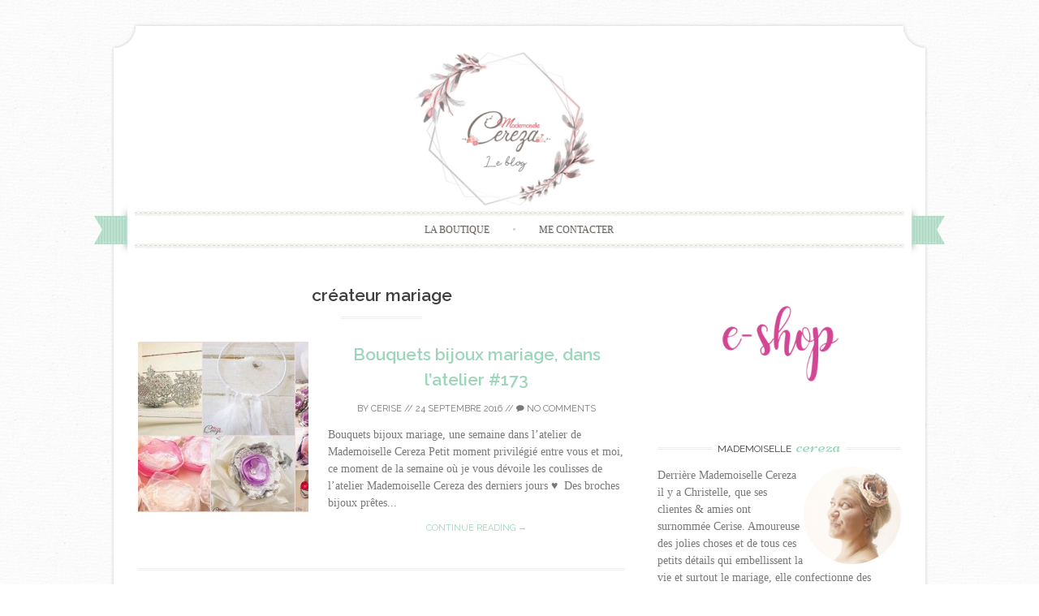

--- FILE ---
content_type: text/html; charset=UTF-8
request_url: https://www.mellecereza.fr/blog/tag/createur-mariage/
body_size: 28375
content:
<!DOCTYPE html>
<html lang="fr-FR">
<head>
    <meta charset="UTF-8">
    <meta name="viewport" content="width=device-width, initial-scale=1">
    <title>créateur mariage Archives - Melle Cereza blog mariage original</title>
    <link rel="profile" href="https://gmpg.org/xfn/11">
    <link rel="pingback" href="https://www.mellecereza.fr/blog/xmlrpc.php">
    <link rel="shortcut icon" href="https://www.mellecereza.fr/blog/wp-content/uploads/2014/12/Mademoiselle_Cereza_fleurs_01.ico" /><meta name='robots' content='index, follow, max-video-preview:-1, max-snippet:-1, max-image-preview:large' />

	<!-- This site is optimized with the Yoast SEO plugin v20.3 - https://yoast.com/wordpress/plugins/seo/ -->
	<link rel="canonical" href="https://www.mellecereza.fr/blog/tag/createur-mariage/" />
	<meta property="og:locale" content="fr_FR" />
	<meta property="og:type" content="article" />
	<meta property="og:title" content="créateur mariage Archives - Melle Cereza blog mariage original" />
	<meta property="og:url" content="https://www.mellecereza.fr/blog/tag/createur-mariage/" />
	<meta property="og:site_name" content="Melle Cereza blog mariage original" />
	<script type="application/ld+json" class="yoast-schema-graph">{"@context":"https://schema.org","@graph":[{"@type":"CollectionPage","@id":"https://www.mellecereza.fr/blog/tag/createur-mariage/","url":"https://www.mellecereza.fr/blog/tag/createur-mariage/","name":"créateur mariage Archives - Melle Cereza blog mariage original","isPartOf":{"@id":"https://www.mellecereza.fr/blog/#website"},"primaryImageOfPage":{"@id":"https://www.mellecereza.fr/blog/tag/createur-mariage/#primaryimage"},"image":{"@id":"https://www.mellecereza.fr/blog/tag/createur-mariage/#primaryimage"},"thumbnailUrl":"https://www.mellecereza.fr/blog/wp-content/uploads/2016/09/73r-bouquets-bijoux-mariage-cereza-mademoiselle.jpg","breadcrumb":{"@id":"https://www.mellecereza.fr/blog/tag/createur-mariage/#breadcrumb"},"inLanguage":"fr-FR"},{"@type":"ImageObject","inLanguage":"fr-FR","@id":"https://www.mellecereza.fr/blog/tag/createur-mariage/#primaryimage","url":"https://www.mellecereza.fr/blog/wp-content/uploads/2016/09/73r-bouquets-bijoux-mariage-cereza-mademoiselle.jpg","contentUrl":"https://www.mellecereza.fr/blog/wp-content/uploads/2016/09/73r-bouquets-bijoux-mariage-cereza-mademoiselle.jpg","width":600,"height":450,"caption":"bouquets bijoux mariage Mademoiselle Cereza"},{"@type":"BreadcrumbList","@id":"https://www.mellecereza.fr/blog/tag/createur-mariage/#breadcrumb","itemListElement":[{"@type":"ListItem","position":1,"name":"Accueil","item":"https://www.mellecereza.fr/blog/"},{"@type":"ListItem","position":2,"name":"créateur mariage"}]},{"@type":"WebSite","@id":"https://www.mellecereza.fr/blog/#website","url":"https://www.mellecereza.fr/blog/","name":"Melle Cereza blog mariage original","description":"Idées et inspirations pour un joli mariage original, idées déco, bouquet, bijoux &amp; accessoires","potentialAction":[{"@type":"SearchAction","target":{"@type":"EntryPoint","urlTemplate":"https://www.mellecereza.fr/blog/?s={search_term_string}"},"query-input":"required name=search_term_string"}],"inLanguage":"fr-FR"}]}</script>
	<!-- / Yoast SEO plugin. -->


<link rel='dns-prefetch' href='//secure.gravatar.com' />
<link rel='dns-prefetch' href='//stats.wp.com' />
<link rel='dns-prefetch' href='//fonts.googleapis.com' />
<link rel='dns-prefetch' href='//v0.wordpress.com' />
<link rel="alternate" type="application/rss+xml" title="Melle Cereza blog mariage original &raquo; Flux" href="https://www.mellecereza.fr/blog/feed/" />
<link rel="alternate" type="application/rss+xml" title="Melle Cereza blog mariage original &raquo; Flux des commentaires" href="https://www.mellecereza.fr/blog/comments/feed/" />
<link rel="alternate" type="application/rss+xml" title="Melle Cereza blog mariage original &raquo; Flux de l’étiquette créateur mariage" href="https://www.mellecereza.fr/blog/tag/createur-mariage/feed/" />
<script type="text/javascript">
window._wpemojiSettings = {"baseUrl":"https:\/\/s.w.org\/images\/core\/emoji\/14.0.0\/72x72\/","ext":".png","svgUrl":"https:\/\/s.w.org\/images\/core\/emoji\/14.0.0\/svg\/","svgExt":".svg","source":{"concatemoji":"https:\/\/www.mellecereza.fr\/blog\/wp-includes\/js\/wp-emoji-release.min.js?ver=6.2.8"}};
/*! This file is auto-generated */
!function(e,a,t){var n,r,o,i=a.createElement("canvas"),p=i.getContext&&i.getContext("2d");function s(e,t){p.clearRect(0,0,i.width,i.height),p.fillText(e,0,0);e=i.toDataURL();return p.clearRect(0,0,i.width,i.height),p.fillText(t,0,0),e===i.toDataURL()}function c(e){var t=a.createElement("script");t.src=e,t.defer=t.type="text/javascript",a.getElementsByTagName("head")[0].appendChild(t)}for(o=Array("flag","emoji"),t.supports={everything:!0,everythingExceptFlag:!0},r=0;r<o.length;r++)t.supports[o[r]]=function(e){if(p&&p.fillText)switch(p.textBaseline="top",p.font="600 32px Arial",e){case"flag":return s("\ud83c\udff3\ufe0f\u200d\u26a7\ufe0f","\ud83c\udff3\ufe0f\u200b\u26a7\ufe0f")?!1:!s("\ud83c\uddfa\ud83c\uddf3","\ud83c\uddfa\u200b\ud83c\uddf3")&&!s("\ud83c\udff4\udb40\udc67\udb40\udc62\udb40\udc65\udb40\udc6e\udb40\udc67\udb40\udc7f","\ud83c\udff4\u200b\udb40\udc67\u200b\udb40\udc62\u200b\udb40\udc65\u200b\udb40\udc6e\u200b\udb40\udc67\u200b\udb40\udc7f");case"emoji":return!s("\ud83e\udef1\ud83c\udffb\u200d\ud83e\udef2\ud83c\udfff","\ud83e\udef1\ud83c\udffb\u200b\ud83e\udef2\ud83c\udfff")}return!1}(o[r]),t.supports.everything=t.supports.everything&&t.supports[o[r]],"flag"!==o[r]&&(t.supports.everythingExceptFlag=t.supports.everythingExceptFlag&&t.supports[o[r]]);t.supports.everythingExceptFlag=t.supports.everythingExceptFlag&&!t.supports.flag,t.DOMReady=!1,t.readyCallback=function(){t.DOMReady=!0},t.supports.everything||(n=function(){t.readyCallback()},a.addEventListener?(a.addEventListener("DOMContentLoaded",n,!1),e.addEventListener("load",n,!1)):(e.attachEvent("onload",n),a.attachEvent("onreadystatechange",function(){"complete"===a.readyState&&t.readyCallback()})),(e=t.source||{}).concatemoji?c(e.concatemoji):e.wpemoji&&e.twemoji&&(c(e.twemoji),c(e.wpemoji)))}(window,document,window._wpemojiSettings);
</script>
<style type="text/css">
img.wp-smiley,
img.emoji {
	display: inline !important;
	border: none !important;
	box-shadow: none !important;
	height: 1em !important;
	width: 1em !important;
	margin: 0 0.07em !important;
	vertical-align: -0.1em !important;
	background: none !important;
	padding: 0 !important;
}
</style>
	<link rel='stylesheet' id='sbi_styles-css' href='https://www.mellecereza.fr/blog/wp-content/plugins/instagram-feed/css/sbi-styles.min.css?ver=6.1.4' type='text/css' media='all' />
<link rel='stylesheet' id='wp-block-library-css' href='https://www.mellecereza.fr/blog/wp-includes/css/dist/block-library/style.min.css?ver=6.2.8' type='text/css' media='all' />
<style id='wp-block-library-inline-css' type='text/css'>
.has-text-align-justify{text-align:justify;}
</style>
<link rel='stylesheet' id='jetpack-videopress-video-block-view-css' href='https://www.mellecereza.fr/blog/wp-content/plugins/jetpack/jetpack_vendor/automattic/jetpack-videopress/build/block-editor/blocks/video/view.css?minify=false&#038;ver=317afd605f368082816f' type='text/css' media='all' />
<link rel='stylesheet' id='mediaelement-css' href='https://www.mellecereza.fr/blog/wp-includes/js/mediaelement/mediaelementplayer-legacy.min.css?ver=4.2.17' type='text/css' media='all' />
<link rel='stylesheet' id='wp-mediaelement-css' href='https://www.mellecereza.fr/blog/wp-includes/js/mediaelement/wp-mediaelement.min.css?ver=6.2.8' type='text/css' media='all' />
<link rel='stylesheet' id='classic-theme-styles-css' href='https://www.mellecereza.fr/blog/wp-includes/css/classic-themes.min.css?ver=6.2.8' type='text/css' media='all' />
<style id='global-styles-inline-css' type='text/css'>
body{--wp--preset--color--black: #000000;--wp--preset--color--cyan-bluish-gray: #abb8c3;--wp--preset--color--white: #ffffff;--wp--preset--color--pale-pink: #f78da7;--wp--preset--color--vivid-red: #cf2e2e;--wp--preset--color--luminous-vivid-orange: #ff6900;--wp--preset--color--luminous-vivid-amber: #fcb900;--wp--preset--color--light-green-cyan: #7bdcb5;--wp--preset--color--vivid-green-cyan: #00d084;--wp--preset--color--pale-cyan-blue: #8ed1fc;--wp--preset--color--vivid-cyan-blue: #0693e3;--wp--preset--color--vivid-purple: #9b51e0;--wp--preset--gradient--vivid-cyan-blue-to-vivid-purple: linear-gradient(135deg,rgba(6,147,227,1) 0%,rgb(155,81,224) 100%);--wp--preset--gradient--light-green-cyan-to-vivid-green-cyan: linear-gradient(135deg,rgb(122,220,180) 0%,rgb(0,208,130) 100%);--wp--preset--gradient--luminous-vivid-amber-to-luminous-vivid-orange: linear-gradient(135deg,rgba(252,185,0,1) 0%,rgba(255,105,0,1) 100%);--wp--preset--gradient--luminous-vivid-orange-to-vivid-red: linear-gradient(135deg,rgba(255,105,0,1) 0%,rgb(207,46,46) 100%);--wp--preset--gradient--very-light-gray-to-cyan-bluish-gray: linear-gradient(135deg,rgb(238,238,238) 0%,rgb(169,184,195) 100%);--wp--preset--gradient--cool-to-warm-spectrum: linear-gradient(135deg,rgb(74,234,220) 0%,rgb(151,120,209) 20%,rgb(207,42,186) 40%,rgb(238,44,130) 60%,rgb(251,105,98) 80%,rgb(254,248,76) 100%);--wp--preset--gradient--blush-light-purple: linear-gradient(135deg,rgb(255,206,236) 0%,rgb(152,150,240) 100%);--wp--preset--gradient--blush-bordeaux: linear-gradient(135deg,rgb(254,205,165) 0%,rgb(254,45,45) 50%,rgb(107,0,62) 100%);--wp--preset--gradient--luminous-dusk: linear-gradient(135deg,rgb(255,203,112) 0%,rgb(199,81,192) 50%,rgb(65,88,208) 100%);--wp--preset--gradient--pale-ocean: linear-gradient(135deg,rgb(255,245,203) 0%,rgb(182,227,212) 50%,rgb(51,167,181) 100%);--wp--preset--gradient--electric-grass: linear-gradient(135deg,rgb(202,248,128) 0%,rgb(113,206,126) 100%);--wp--preset--gradient--midnight: linear-gradient(135deg,rgb(2,3,129) 0%,rgb(40,116,252) 100%);--wp--preset--duotone--dark-grayscale: url('#wp-duotone-dark-grayscale');--wp--preset--duotone--grayscale: url('#wp-duotone-grayscale');--wp--preset--duotone--purple-yellow: url('#wp-duotone-purple-yellow');--wp--preset--duotone--blue-red: url('#wp-duotone-blue-red');--wp--preset--duotone--midnight: url('#wp-duotone-midnight');--wp--preset--duotone--magenta-yellow: url('#wp-duotone-magenta-yellow');--wp--preset--duotone--purple-green: url('#wp-duotone-purple-green');--wp--preset--duotone--blue-orange: url('#wp-duotone-blue-orange');--wp--preset--font-size--small: 13px;--wp--preset--font-size--medium: 20px;--wp--preset--font-size--large: 36px;--wp--preset--font-size--x-large: 42px;--wp--preset--spacing--20: 0.44rem;--wp--preset--spacing--30: 0.67rem;--wp--preset--spacing--40: 1rem;--wp--preset--spacing--50: 1.5rem;--wp--preset--spacing--60: 2.25rem;--wp--preset--spacing--70: 3.38rem;--wp--preset--spacing--80: 5.06rem;--wp--preset--shadow--natural: 6px 6px 9px rgba(0, 0, 0, 0.2);--wp--preset--shadow--deep: 12px 12px 50px rgba(0, 0, 0, 0.4);--wp--preset--shadow--sharp: 6px 6px 0px rgba(0, 0, 0, 0.2);--wp--preset--shadow--outlined: 6px 6px 0px -3px rgba(255, 255, 255, 1), 6px 6px rgba(0, 0, 0, 1);--wp--preset--shadow--crisp: 6px 6px 0px rgba(0, 0, 0, 1);}:where(.is-layout-flex){gap: 0.5em;}body .is-layout-flow > .alignleft{float: left;margin-inline-start: 0;margin-inline-end: 2em;}body .is-layout-flow > .alignright{float: right;margin-inline-start: 2em;margin-inline-end: 0;}body .is-layout-flow > .aligncenter{margin-left: auto !important;margin-right: auto !important;}body .is-layout-constrained > .alignleft{float: left;margin-inline-start: 0;margin-inline-end: 2em;}body .is-layout-constrained > .alignright{float: right;margin-inline-start: 2em;margin-inline-end: 0;}body .is-layout-constrained > .aligncenter{margin-left: auto !important;margin-right: auto !important;}body .is-layout-constrained > :where(:not(.alignleft):not(.alignright):not(.alignfull)){max-width: var(--wp--style--global--content-size);margin-left: auto !important;margin-right: auto !important;}body .is-layout-constrained > .alignwide{max-width: var(--wp--style--global--wide-size);}body .is-layout-flex{display: flex;}body .is-layout-flex{flex-wrap: wrap;align-items: center;}body .is-layout-flex > *{margin: 0;}:where(.wp-block-columns.is-layout-flex){gap: 2em;}.has-black-color{color: var(--wp--preset--color--black) !important;}.has-cyan-bluish-gray-color{color: var(--wp--preset--color--cyan-bluish-gray) !important;}.has-white-color{color: var(--wp--preset--color--white) !important;}.has-pale-pink-color{color: var(--wp--preset--color--pale-pink) !important;}.has-vivid-red-color{color: var(--wp--preset--color--vivid-red) !important;}.has-luminous-vivid-orange-color{color: var(--wp--preset--color--luminous-vivid-orange) !important;}.has-luminous-vivid-amber-color{color: var(--wp--preset--color--luminous-vivid-amber) !important;}.has-light-green-cyan-color{color: var(--wp--preset--color--light-green-cyan) !important;}.has-vivid-green-cyan-color{color: var(--wp--preset--color--vivid-green-cyan) !important;}.has-pale-cyan-blue-color{color: var(--wp--preset--color--pale-cyan-blue) !important;}.has-vivid-cyan-blue-color{color: var(--wp--preset--color--vivid-cyan-blue) !important;}.has-vivid-purple-color{color: var(--wp--preset--color--vivid-purple) !important;}.has-black-background-color{background-color: var(--wp--preset--color--black) !important;}.has-cyan-bluish-gray-background-color{background-color: var(--wp--preset--color--cyan-bluish-gray) !important;}.has-white-background-color{background-color: var(--wp--preset--color--white) !important;}.has-pale-pink-background-color{background-color: var(--wp--preset--color--pale-pink) !important;}.has-vivid-red-background-color{background-color: var(--wp--preset--color--vivid-red) !important;}.has-luminous-vivid-orange-background-color{background-color: var(--wp--preset--color--luminous-vivid-orange) !important;}.has-luminous-vivid-amber-background-color{background-color: var(--wp--preset--color--luminous-vivid-amber) !important;}.has-light-green-cyan-background-color{background-color: var(--wp--preset--color--light-green-cyan) !important;}.has-vivid-green-cyan-background-color{background-color: var(--wp--preset--color--vivid-green-cyan) !important;}.has-pale-cyan-blue-background-color{background-color: var(--wp--preset--color--pale-cyan-blue) !important;}.has-vivid-cyan-blue-background-color{background-color: var(--wp--preset--color--vivid-cyan-blue) !important;}.has-vivid-purple-background-color{background-color: var(--wp--preset--color--vivid-purple) !important;}.has-black-border-color{border-color: var(--wp--preset--color--black) !important;}.has-cyan-bluish-gray-border-color{border-color: var(--wp--preset--color--cyan-bluish-gray) !important;}.has-white-border-color{border-color: var(--wp--preset--color--white) !important;}.has-pale-pink-border-color{border-color: var(--wp--preset--color--pale-pink) !important;}.has-vivid-red-border-color{border-color: var(--wp--preset--color--vivid-red) !important;}.has-luminous-vivid-orange-border-color{border-color: var(--wp--preset--color--luminous-vivid-orange) !important;}.has-luminous-vivid-amber-border-color{border-color: var(--wp--preset--color--luminous-vivid-amber) !important;}.has-light-green-cyan-border-color{border-color: var(--wp--preset--color--light-green-cyan) !important;}.has-vivid-green-cyan-border-color{border-color: var(--wp--preset--color--vivid-green-cyan) !important;}.has-pale-cyan-blue-border-color{border-color: var(--wp--preset--color--pale-cyan-blue) !important;}.has-vivid-cyan-blue-border-color{border-color: var(--wp--preset--color--vivid-cyan-blue) !important;}.has-vivid-purple-border-color{border-color: var(--wp--preset--color--vivid-purple) !important;}.has-vivid-cyan-blue-to-vivid-purple-gradient-background{background: var(--wp--preset--gradient--vivid-cyan-blue-to-vivid-purple) !important;}.has-light-green-cyan-to-vivid-green-cyan-gradient-background{background: var(--wp--preset--gradient--light-green-cyan-to-vivid-green-cyan) !important;}.has-luminous-vivid-amber-to-luminous-vivid-orange-gradient-background{background: var(--wp--preset--gradient--luminous-vivid-amber-to-luminous-vivid-orange) !important;}.has-luminous-vivid-orange-to-vivid-red-gradient-background{background: var(--wp--preset--gradient--luminous-vivid-orange-to-vivid-red) !important;}.has-very-light-gray-to-cyan-bluish-gray-gradient-background{background: var(--wp--preset--gradient--very-light-gray-to-cyan-bluish-gray) !important;}.has-cool-to-warm-spectrum-gradient-background{background: var(--wp--preset--gradient--cool-to-warm-spectrum) !important;}.has-blush-light-purple-gradient-background{background: var(--wp--preset--gradient--blush-light-purple) !important;}.has-blush-bordeaux-gradient-background{background: var(--wp--preset--gradient--blush-bordeaux) !important;}.has-luminous-dusk-gradient-background{background: var(--wp--preset--gradient--luminous-dusk) !important;}.has-pale-ocean-gradient-background{background: var(--wp--preset--gradient--pale-ocean) !important;}.has-electric-grass-gradient-background{background: var(--wp--preset--gradient--electric-grass) !important;}.has-midnight-gradient-background{background: var(--wp--preset--gradient--midnight) !important;}.has-small-font-size{font-size: var(--wp--preset--font-size--small) !important;}.has-medium-font-size{font-size: var(--wp--preset--font-size--medium) !important;}.has-large-font-size{font-size: var(--wp--preset--font-size--large) !important;}.has-x-large-font-size{font-size: var(--wp--preset--font-size--x-large) !important;}
.wp-block-navigation a:where(:not(.wp-element-button)){color: inherit;}
:where(.wp-block-columns.is-layout-flex){gap: 2em;}
.wp-block-pullquote{font-size: 1.5em;line-height: 1.6;}
</style>
<link rel='stylesheet' id='mca-styles-css' href='https://www.mellecereza.fr/blog/wp-content/plugins/mention-comments-authors/css/mca-styles.min.css?ver=0.9.8' type='text/css' media='all' />
<link rel='stylesheet' id='sugarspice-fonts-css' href='//fonts.googleapis.com/css?family=Niconne%7CPT%2BSerif%3A400%2C700%7CRaleway%3A400%2C600&#038;subset=latin%2Clatin-ext&#038;ver=6.2.8' type='text/css' media='all' />
<link rel='stylesheet' id='sugarspice-style-css' href='https://www.mellecereza.fr/blog/wp-content/themes/sugar-and-spice/style.css?ver=6.2.8' type='text/css' media='all' />
<link rel='stylesheet' id='sugarspice-icofont-css' href='https://www.mellecereza.fr/blog/wp-content/themes/sugar-and-spice/fonts/icofont.css?ver=6.2.8' type='text/css' media='all' />
<link rel='stylesheet' id='jetpack_css-css' href='https://www.mellecereza.fr/blog/wp-content/plugins/jetpack/css/jetpack.css?ver=12.1.2' type='text/css' media='all' />
<script type='text/javascript' src='https://www.mellecereza.fr/blog/wp-includes/js/jquery/jquery.min.js?ver=3.6.4' id='jquery-core-js'></script>
<script type='text/javascript' src='https://www.mellecereza.fr/blog/wp-includes/js/jquery/jquery-migrate.min.js?ver=3.4.0' id='jquery-migrate-js'></script>
<link rel="https://api.w.org/" href="https://www.mellecereza.fr/blog/wp-json/" /><link rel="alternate" type="application/json" href="https://www.mellecereza.fr/blog/wp-json/wp/v2/tags/144" /><link rel="EditURI" type="application/rsd+xml" title="RSD" href="https://www.mellecereza.fr/blog/xmlrpc.php?rsd" />
<link rel="wlwmanifest" type="application/wlwmanifest+xml" href="https://www.mellecereza.fr/blog/wp-includes/wlwmanifest.xml" />
<meta name="generator" content="WordPress 6.2.8" />
	<style>img#wpstats{display:none}</style>
		
<style>
a, a:visited { color:#9ED6BB; }
.entry-meta a { color:#797979; }
#nav-wrapper .ribbon-left, #nav-wrapper .ribbon-right { background-image: url("https://www.mellecereza.fr/blog/wp-content/themes/sugar-and-spice/images/ribbon-mint.png"); }a:hover, a:focus, nav#main-nav > ul > li > a:hover { color: rgba(158, 214, 187, 0.7); }nav#main-nav > ul > li.current_page_item > a, nav#main-nav > ul > li.current_page_ancestor > a, nav#main-nav > ul > li.current-menu-item > a { color:#9ED6BB; }
.widget-title em { color:#9ED6BB; }
.widget_calendar table td#today { background:#9ED6BB; }
blockquote cite { color:#9ED6BB; }
blockquote { border-left-color: #9ED6BB;} {}
.button:hover, button:hover, a.social-icon:hover , input[type="submit"]:hover, input[type="reset"]:hover, input[type="button"]:hover { background: rgba(158, 214, 187, 0.7);} </style>
<style type="text/css" id="custom-background-css">
body.custom-background { background-image: url("https://www.mellecereza.fr/blog/wp-content/themes/sugar-and-spice/images/bg.png"); background-position: left top; background-size: auto; background-repeat: repeat; background-attachment: fixed; }
</style>
	</head>

<body data-rsssl=1 class="archive tag tag-createur-mariage tag-144 custom-background">
<div id="page" class="hfeed site">
		<header id="header" class="site-header" role="banner">
		<div class="site-branding">

                
            <a href="https://www.mellecereza.fr/blog/" class="logo-img"><img src="https://www.mellecereza.fr/blog/wp-content/uploads/2021/12/01-20-ban3-500.png" alt="Melle Cereza blog mariage original" /></a>
            
                
		</div>
        <div id="nav-wrapper">
            <div class="ribbon-left"></div>
            <nav id="main-nav" class="main-navigation" role="navigation">
                <div class="skip-link"><a class="screen-reader-text" href="#content">Skip to content</a></div>
                <ul id="nav" class="menu"><li id="menu-item-13" class="menu-item menu-item-type-custom menu-item-object-custom menu-item-13"><a title="La boutique" href="https://www.mellecereza.fr">La boutique</a></li>
<li id="menu-item-68" class="menu-item menu-item-type-post_type menu-item-object-page menu-item-68"><a href="https://www.mellecereza.fr/blog/contacter-cerise/">me contacter</a></li>
</ul>            </nav><!-- #site-navigation -->
            <div class="ribbon-right"></div>
        </div>
<!-- Global site tag (gtag.js) - Google Analytics -->
<script async src="https://www.googletagmanager.com/gtag/js?id=UA-56358734-2"></script>
<script>
  window.dataLayer = window.dataLayer || [];
  function gtag(){dataLayer.push(arguments);}
  gtag('js', new Date());

  gtag('config', 'UA-56358734-2');
</script>
	</header><!-- #header -->

	<div id="main" class="site-main">
 
	<div id="primary" class="content-area">  

		
			<header class="page-header">
				<h1 class="page-title">
					créateur mariage				</h1>
							</header><!-- .page-header -->

						
				
<article id="post-5415" class="excerpt cf post-5415 post type-post status-publish format-standard has-post-thumbnail hentry category-dans-latelier tag-bijou-mariage-fleur tag-bijou-mariage-rose-poudre tag-bouquet-bijou tag-broches-bijoux-bouquet tag-createur-francais tag-createur-mariage tag-made-in-france tag-mariage-argent-parme-mauve tag-mariage-boheme-chic">
    <div class="post-thumbnail">
           <a href="https://www.mellecereza.fr/blog/bouquets-bijoux-mariage-latelier-173/">
         <img width="210" height="210" src="https://www.mellecereza.fr/blog/wp-content/uploads/2016/09/73r-bouquets-bijoux-mariage-cereza-mademoiselle-210x210.jpg" class="attachment-post-thumbnail size-post-thumbnail wp-post-image" alt="bouquets bijoux mariage Mademoiselle Cereza" decoding="async" srcset="https://www.mellecereza.fr/blog/wp-content/uploads/2016/09/73r-bouquets-bijoux-mariage-cereza-mademoiselle-210x210.jpg 210w, https://www.mellecereza.fr/blog/wp-content/uploads/2016/09/73r-bouquets-bijoux-mariage-cereza-mademoiselle-60x60.jpg 60w" sizes="(max-width: 210px) 100vw, 210px" data-attachment-id="5417" data-permalink="https://www.mellecereza.fr/blog/bouquets-bijoux-mariage-latelier-173/73r-bouquets-bijoux-mariage-cereza-mademoiselle/#main" data-orig-file="https://www.mellecereza.fr/blog/wp-content/uploads/2016/09/73r-bouquets-bijoux-mariage-cereza-mademoiselle.jpg" data-orig-size="600,450" data-comments-opened="1" data-image-meta="{&quot;aperture&quot;:&quot;0&quot;,&quot;credit&quot;:&quot;Picasa&quot;,&quot;camera&quot;:&quot;&quot;,&quot;caption&quot;:&quot;&quot;,&quot;created_timestamp&quot;:&quot;0&quot;,&quot;copyright&quot;:&quot;&quot;,&quot;focal_length&quot;:&quot;0&quot;,&quot;iso&quot;:&quot;0&quot;,&quot;shutter_speed&quot;:&quot;0&quot;,&quot;title&quot;:&quot;&quot;}" data-image-title="73r-bouquets-bijoux-mariage-cereza-mademoiselle" data-image-description="" data-image-caption="" data-medium-file="https://www.mellecereza.fr/blog/wp-content/uploads/2016/09/73r-bouquets-bijoux-mariage-cereza-mademoiselle.jpg" data-large-file="https://www.mellecereza.fr/blog/wp-content/uploads/2016/09/73r-bouquets-bijoux-mariage-cereza-mademoiselle.jpg" />       </a>	
        </div>
	<header class="entry-header">
		<h1 class="entry-title"><a href="https://www.mellecereza.fr/blog/bouquets-bijoux-mariage-latelier-173/" rel="bookmark">Bouquets bijoux mariage, dans l&rsquo;atelier #173</a></h1>

				<div class="entry-meta">
			<span class="byline"> by <span class="author vcard"><a href="https://www.mellecereza.fr/blog/author/cerise/" title="View all posts by Cerise" rel="author">Cerise</a></span></span> // <span class="posted-on"><a href="https://www.mellecereza.fr/blog/bouquets-bijoux-mariage-latelier-173/" title="11 h 00 min" rel="bookmark"><time class="entry-date published" datetime="2016-09-24T11:00:24+02:00">24 septembre 2016</time></a></span> // <span class="comments"><a href="https://www.mellecereza.fr/blog/bouquets-bijoux-mariage-latelier-173/#respond"><i class="icon-comment"></i> No Comments</a></span>		</div><!-- .entry-meta -->
			</header><!-- .entry-header -->

	<div class="entry-summary">
		Bouquets bijoux mariage, une semaine dans l&rsquo;atelier de Mademoiselle Cereza Petit moment privilégié entre vous et moi, ce moment de la semaine où je vous dévoile les coulisses de l&rsquo;atelier Mademoiselle Cereza des derniers jours ♥  Des broches bijoux prêtes...        <a class="more-link entry-meta" href="https://www.mellecereza.fr/blog/bouquets-bijoux-mariage-latelier-173/">Continue reading &rarr;</a>
        
			</div><!-- .entry-summary -->

</article><!-- #post-## -->

			
				
<article id="post-1753" class="excerpt cf post-1753 post type-post status-publish format-standard has-post-thumbnail hentry category-dans-latelier tag-accessoires-mariage tag-blog-mariage tag-bouquet-de-mariee tag-createur-mariage">
    <div class="post-thumbnail">
           <a href="https://www.mellecereza.fr/blog/2-ans-100-numeros-pas-une-ride/">
         <img width="210" height="210" src="https://www.mellecereza.fr/blog/wp-content/uploads/2014/09/sourire-210x210.jpg" class="attachment-post-thumbnail size-post-thumbnail wp-post-image" alt="" decoding="async" loading="lazy" srcset="https://www.mellecereza.fr/blog/wp-content/uploads/2014/09/sourire-210x210.jpg 210w, https://www.mellecereza.fr/blog/wp-content/uploads/2014/09/sourire-60x60.jpg 60w" sizes="(max-width: 210px) 100vw, 210px" data-attachment-id="1756" data-permalink="https://www.mellecereza.fr/blog/2-ans-100-numeros-pas-une-ride/sourire/#main" data-orig-file="https://www.mellecereza.fr/blog/wp-content/uploads/2014/09/sourire.jpg" data-orig-size="320,239" data-comments-opened="1" data-image-meta="{&quot;aperture&quot;:&quot;0&quot;,&quot;credit&quot;:&quot;&quot;,&quot;camera&quot;:&quot;&quot;,&quot;caption&quot;:&quot;&quot;,&quot;created_timestamp&quot;:&quot;0&quot;,&quot;copyright&quot;:&quot;&quot;,&quot;focal_length&quot;:&quot;0&quot;,&quot;iso&quot;:&quot;0&quot;,&quot;shutter_speed&quot;:&quot;0&quot;,&quot;title&quot;:&quot;&quot;}" data-image-title="distributeur de sourire" data-image-description="" data-image-caption="" data-medium-file="https://www.mellecereza.fr/blog/wp-content/uploads/2014/09/sourire.jpg" data-large-file="https://www.mellecereza.fr/blog/wp-content/uploads/2014/09/sourire.jpg" />       </a>	
        </div>
	<header class="entry-header">
		<h1 class="entry-title"><a href="https://www.mellecereza.fr/blog/2-ans-100-numeros-pas-une-ride/" rel="bookmark">2 ans, 100 numéros &#8230; et pas une ride, secrets d&rsquo;atelier #100</a></h1>

				<div class="entry-meta">
			<span class="byline"> by <span class="author vcard"><a href="https://www.mellecereza.fr/blog/author/cerise/" title="View all posts by Cerise" rel="author">Cerise</a></span></span> // <span class="posted-on"><a href="https://www.mellecereza.fr/blog/2-ans-100-numeros-pas-une-ride/" title="8 h 39 min" rel="bookmark"><time class="entry-date published" datetime="2014-09-21T08:39:41+02:00">21 septembre 2014</time></a></span> // <span class="comments"><a href="https://www.mellecereza.fr/blog/2-ans-100-numeros-pas-une-ride/#comments"><i class="icon-comment"></i> 9 Comments</a></span>		</div><!-- .entry-meta -->
			</header><!-- .entry-header -->

	<div class="entry-summary">
		2 ans que je vous parle des petits secrets de l&rsquo;atelier, de ce qui s&rsquo;y déroule au quotidien, de l&rsquo;avancement des projets, 2 ans déjà ! 100 numéros de secrets d&rsquo;atelier qui ne m&rsquo;ont pas amenés une seule ride, ou...        <a class="more-link entry-meta" href="https://www.mellecereza.fr/blog/2-ans-100-numeros-pas-une-ride/">Continue reading &rarr;</a>
        
			</div><!-- .entry-summary -->

</article><!-- #post-## -->

			
			
		
	</div><!-- #primary -->

                        
        <div id="sidebar" class="widget-area" role="complementary">
        
            <aside id="media_image-7" class="widget widget_media_image"><a href="https://www.mellecereza.fr"><img width="150" height="150" src="https://www.mellecereza.fr/blog/wp-content/uploads/2018/12/boutk250-2-210x210.png" class="image wp-image-6542 aligncenter attachment-150x150 size-150x150" alt="" decoding="async" loading="lazy" style="max-width: 100%; height: auto;" srcset="https://www.mellecereza.fr/blog/wp-content/uploads/2018/12/boutk250-2-210x210.png 210w, https://www.mellecereza.fr/blog/wp-content/uploads/2018/12/boutk250-2-60x60.png 60w, https://www.mellecereza.fr/blog/wp-content/uploads/2018/12/boutk250-2.png 250w" sizes="(max-width: 150px) 100vw, 150px" data-attachment-id="6542" data-permalink="https://www.mellecereza.fr/blog/boutk250-2/" data-orig-file="https://www.mellecereza.fr/blog/wp-content/uploads/2018/12/boutk250-2.png" data-orig-size="250,250" data-comments-opened="1" data-image-meta="{&quot;aperture&quot;:&quot;0&quot;,&quot;credit&quot;:&quot;&quot;,&quot;camera&quot;:&quot;&quot;,&quot;caption&quot;:&quot;&quot;,&quot;created_timestamp&quot;:&quot;0&quot;,&quot;copyright&quot;:&quot;&quot;,&quot;focal_length&quot;:&quot;0&quot;,&quot;iso&quot;:&quot;0&quot;,&quot;shutter_speed&quot;:&quot;0&quot;,&quot;title&quot;:&quot;&quot;}" data-image-title="boutk250 2" data-image-description="" data-image-caption="" data-medium-file="https://www.mellecereza.fr/blog/wp-content/uploads/2018/12/boutk250-2.png" data-large-file="https://www.mellecereza.fr/blog/wp-content/uploads/2018/12/boutk250-2.png" /></a></aside><aside id="sugarspice_about_widget-2" class="widget sugarspice_about_widget"><h3 class="widget-title"><span>Mademoiselle Cereza</span></h3>        <img src="https://www.mellecereza.fr/blog/wp-content/uploads/2020/02/ambassadrice-21.png"  class="profile" />        <p>Derrière Mademoiselle Cereza il y a Christelle, que ses clientes & amies ont surnommée Cerise.
Amoureuse des jolies choses et de tous ces petits détails qui embellissent la vie et surtout le mariage, elle confectionne des bijoux et accessoires personnalisés pour les mariées sous sa marque Mademoiselle Cereza. Bouquet de mariée en papier origami et bijoux poétiques sont ses créations phares. </p>
        
		</aside><aside id="instagram-feed-widget-3" class="widget widget_instagram-feed-widget">
<div id="sb_instagram"  class="sbi sbi_mob_col_1 sbi_tab_col_2 sbi_col_3 sbi_width_resp" style="padding-bottom: 8px;width: 80%;" data-feedid="*1"  data-res="auto" data-cols="3" data-colsmobile="1" data-colstablet="2" data-num="9" data-nummobile="" data-shortcode-atts="{}"  data-postid="1753" data-locatornonce="617288d7d6" data-sbi-flags="favorLocal">
	<div class="sb_instagram_header "  style="padding: 4px;padding-bottom: 0; margin-bottom: 10px;"  >
	<a href="https://www.instagram.com/mademoiselle_cereza/" target="_blank" rel="nofollow noopener"  title="@mademoiselle_cereza" class="sbi_header_link">
		<div class="sbi_header_text sbi_no_bio">
			
			<h3>mademoiselle_cereza</h3>
					</div>

					<div class="sbi_header_img"  data-avatar-url="https://scontent-bru2-1.xx.fbcdn.net/v/t51.2885-15/81696291_118418142846032_7047470553057198080_n.jpg?_nc_cat=103&ccb=1-7&_nc_sid=7d201b&_nc_ohc=bnlvFBE2k8MAX9Vr8TF&_nc_ht=scontent-bru2-1.xx&edm=AL-3X8kEAAAA&oh=00_AfCylNFLn1odElKUq6oqqZh5_f6Y_NF62Jp4yOImNjfDfQ&oe=65C9B5F4">
									<div class="sbi_header_img_hover"  ><svg class="sbi_new_logo fa-instagram fa-w-14" aria-hidden="true" data-fa-processed="" aria-label="Instagram" data-prefix="fab" data-icon="instagram" role="img" viewBox="0 0 448 512">
	                <path fill="currentColor" d="M224.1 141c-63.6 0-114.9 51.3-114.9 114.9s51.3 114.9 114.9 114.9S339 319.5 339 255.9 287.7 141 224.1 141zm0 189.6c-41.1 0-74.7-33.5-74.7-74.7s33.5-74.7 74.7-74.7 74.7 33.5 74.7 74.7-33.6 74.7-74.7 74.7zm146.4-194.3c0 14.9-12 26.8-26.8 26.8-14.9 0-26.8-12-26.8-26.8s12-26.8 26.8-26.8 26.8 12 26.8 26.8zm76.1 27.2c-1.7-35.9-9.9-67.7-36.2-93.9-26.2-26.2-58-34.4-93.9-36.2-37-2.1-147.9-2.1-184.9 0-35.8 1.7-67.6 9.9-93.9 36.1s-34.4 58-36.2 93.9c-2.1 37-2.1 147.9 0 184.9 1.7 35.9 9.9 67.7 36.2 93.9s58 34.4 93.9 36.2c37 2.1 147.9 2.1 184.9 0 35.9-1.7 67.7-9.9 93.9-36.2 26.2-26.2 34.4-58 36.2-93.9 2.1-37 2.1-147.8 0-184.8zM398.8 388c-7.8 19.6-22.9 34.7-42.6 42.6-29.5 11.7-99.5 9-132.1 9s-102.7 2.6-132.1-9c-19.6-7.8-34.7-22.9-42.6-42.6-11.7-29.5-9-99.5-9-132.1s-2.6-102.7 9-132.1c7.8-19.6 22.9-34.7 42.6-42.6 29.5-11.7 99.5-9 132.1-9s102.7-2.6 132.1 9c19.6 7.8 34.7 22.9 42.6 42.6 11.7 29.5 9 99.5 9 132.1s2.7 102.7-9 132.1z"></path>
	            </svg></div>
					<img  src="https://www.mellecereza.fr/blog/wp-content/uploads/sb-instagram-feed-images/mademoiselle_cereza.jpg" alt="Christelle créatrice de bijoux & accessoires mariage" width="50" height="50">
											</div>
		
	</a>
</div>

    <div id="sbi_images"  style="padding: 4px;">
		<div class="sbi_item sbi_type_video sbi_new sbi_transition" id="sbi_17852838087115237" data-date="1707061369">
    <div class="sbi_photo_wrap">
        <a class="sbi_photo" href="https://www.instagram.com/reel/C27klrAsn-4/" target="_blank" rel="noopener nofollow" data-full-res="https://scontent-bru2-1.cdninstagram.com/v/t51.29350-15/424971974_352860954335123_6985660510799960421_n.jpg?_nc_cat=104&#038;ccb=1-7&#038;_nc_sid=18de74&#038;_nc_ohc=cwi0d0OqbI0AX-B3xnI&#038;_nc_ht=scontent-bru2-1.cdninstagram.com&#038;edm=AM6HXa8EAAAA&#038;oh=00_AfAcEOZnQQDI74SHj7Jwm32WpFxY87ZkWBQVbGgGaE_r7w&#038;oe=65C95113" data-img-src-set="{&quot;d&quot;:&quot;https:\/\/scontent-bru2-1.cdninstagram.com\/v\/t51.29350-15\/424971974_352860954335123_6985660510799960421_n.jpg?_nc_cat=104&amp;ccb=1-7&amp;_nc_sid=18de74&amp;_nc_ohc=cwi0d0OqbI0AX-B3xnI&amp;_nc_ht=scontent-bru2-1.cdninstagram.com&amp;edm=AM6HXa8EAAAA&amp;oh=00_AfAcEOZnQQDI74SHj7Jwm32WpFxY87ZkWBQVbGgGaE_r7w&amp;oe=65C95113&quot;,&quot;150&quot;:&quot;https:\/\/scontent-bru2-1.cdninstagram.com\/v\/t51.29350-15\/424971974_352860954335123_6985660510799960421_n.jpg?_nc_cat=104&amp;ccb=1-7&amp;_nc_sid=18de74&amp;_nc_ohc=cwi0d0OqbI0AX-B3xnI&amp;_nc_ht=scontent-bru2-1.cdninstagram.com&amp;edm=AM6HXa8EAAAA&amp;oh=00_AfAcEOZnQQDI74SHj7Jwm32WpFxY87ZkWBQVbGgGaE_r7w&amp;oe=65C95113&quot;,&quot;320&quot;:&quot;https:\/\/scontent-bru2-1.cdninstagram.com\/v\/t51.29350-15\/424971974_352860954335123_6985660510799960421_n.jpg?_nc_cat=104&amp;ccb=1-7&amp;_nc_sid=18de74&amp;_nc_ohc=cwi0d0OqbI0AX-B3xnI&amp;_nc_ht=scontent-bru2-1.cdninstagram.com&amp;edm=AM6HXa8EAAAA&amp;oh=00_AfAcEOZnQQDI74SHj7Jwm32WpFxY87ZkWBQVbGgGaE_r7w&amp;oe=65C95113&quot;,&quot;640&quot;:&quot;https:\/\/scontent-bru2-1.cdninstagram.com\/v\/t51.29350-15\/424971974_352860954335123_6985660510799960421_n.jpg?_nc_cat=104&amp;ccb=1-7&amp;_nc_sid=18de74&amp;_nc_ohc=cwi0d0OqbI0AX-B3xnI&amp;_nc_ht=scontent-bru2-1.cdninstagram.com&amp;edm=AM6HXa8EAAAA&amp;oh=00_AfAcEOZnQQDI74SHj7Jwm32WpFxY87ZkWBQVbGgGaE_r7w&amp;oe=65C95113&quot;}">
            <span class="sbi-screenreader">Backstage atelier
Quel matériel se cache derrièr</span>
            	        <svg style="color: rgba(255,255,255,1)" class="svg-inline--fa fa-play fa-w-14 sbi_playbtn" aria-label="Play" aria-hidden="true" data-fa-processed="" data-prefix="fa" data-icon="play" role="presentation" xmlns="http://www.w3.org/2000/svg" viewBox="0 0 448 512"><path fill="currentColor" d="M424.4 214.7L72.4 6.6C43.8-10.3 0 6.1 0 47.9V464c0 37.5 40.7 60.1 72.4 41.3l352-208c31.4-18.5 31.5-64.1 0-82.6z"></path></svg>            <img src="https://www.mellecereza.fr/blog/wp-content/plugins/instagram-feed/img/placeholder.png" alt="Backstage atelier
Quel matériel se cache derrière une création ?
Ne surtout pas oublier le dernier 😄

♡♡♡♡♡♡♡♡♡♡♡♡♡♡♡♡⁠♡♡♡♡♡♡♡⁠
Je suis Christelle, créatrice de bijoux de mariée Mademoiselle Cereza⁠
♡♡♡♡♡♡♡♡♡♡♡♡♡♡♡♡⁠♡♡♡♡♡♡♡⁠ ⁠ ⁠ ⁠ ⁠

#mariage2024 #mellecereza #bijouxmariage #bijouxmariee #futuremariee #artisanlocal #mariageintime #mariagecivil #mariagerhonealpes #mariageoriginal  #mariagebourgogne  #bridetobe  #madeinfrance #weddingjewelry #MadeinFrance #mariagechampetrechic">
        </a>
    </div>
</div><div class="sbi_item sbi_type_image sbi_new sbi_transition" id="sbi_18016437398303969" data-date="1706867674">
    <div class="sbi_photo_wrap">
        <a class="sbi_photo" href="https://www.instagram.com/p/C21z9rzsZZC/" target="_blank" rel="noopener nofollow" data-full-res="https://scontent-bru2-1.cdninstagram.com/v/t51.29350-15/424430771_1159726455406164_3362403156093281381_n.heic?stp=dst-jpg&#038;_nc_cat=101&#038;ccb=1-7&#038;_nc_sid=18de74&#038;_nc_ohc=Q0vSZsjAHAkAX8jXDH3&#038;_nc_ht=scontent-bru2-1.cdninstagram.com&#038;edm=AM6HXa8EAAAA&#038;oh=00_AfBVtfWNizeDtKMaMD36E599YtfTPcvV4tmsre0qD9yVvg&#038;oe=65C928C8" data-img-src-set="{&quot;d&quot;:&quot;https:\/\/scontent-bru2-1.cdninstagram.com\/v\/t51.29350-15\/424430771_1159726455406164_3362403156093281381_n.heic?stp=dst-jpg&amp;_nc_cat=101&amp;ccb=1-7&amp;_nc_sid=18de74&amp;_nc_ohc=Q0vSZsjAHAkAX8jXDH3&amp;_nc_ht=scontent-bru2-1.cdninstagram.com&amp;edm=AM6HXa8EAAAA&amp;oh=00_AfBVtfWNizeDtKMaMD36E599YtfTPcvV4tmsre0qD9yVvg&amp;oe=65C928C8&quot;,&quot;150&quot;:&quot;https:\/\/scontent-bru2-1.cdninstagram.com\/v\/t51.29350-15\/424430771_1159726455406164_3362403156093281381_n.heic?stp=dst-jpg&amp;_nc_cat=101&amp;ccb=1-7&amp;_nc_sid=18de74&amp;_nc_ohc=Q0vSZsjAHAkAX8jXDH3&amp;_nc_ht=scontent-bru2-1.cdninstagram.com&amp;edm=AM6HXa8EAAAA&amp;oh=00_AfBVtfWNizeDtKMaMD36E599YtfTPcvV4tmsre0qD9yVvg&amp;oe=65C928C8&quot;,&quot;320&quot;:&quot;https:\/\/scontent-bru2-1.cdninstagram.com\/v\/t51.29350-15\/424430771_1159726455406164_3362403156093281381_n.heic?stp=dst-jpg&amp;_nc_cat=101&amp;ccb=1-7&amp;_nc_sid=18de74&amp;_nc_ohc=Q0vSZsjAHAkAX8jXDH3&amp;_nc_ht=scontent-bru2-1.cdninstagram.com&amp;edm=AM6HXa8EAAAA&amp;oh=00_AfBVtfWNizeDtKMaMD36E599YtfTPcvV4tmsre0qD9yVvg&amp;oe=65C928C8&quot;,&quot;640&quot;:&quot;https:\/\/scontent-bru2-1.cdninstagram.com\/v\/t51.29350-15\/424430771_1159726455406164_3362403156093281381_n.heic?stp=dst-jpg&amp;_nc_cat=101&amp;ccb=1-7&amp;_nc_sid=18de74&amp;_nc_ohc=Q0vSZsjAHAkAX8jXDH3&amp;_nc_ht=scontent-bru2-1.cdninstagram.com&amp;edm=AM6HXa8EAAAA&amp;oh=00_AfBVtfWNizeDtKMaMD36E599YtfTPcvV4tmsre0qD9yVvg&amp;oe=65C928C8&quot;}">
            <span class="sbi-screenreader">Mon coeur balance ...

Entre 
Vous proposer plus d</span>
            	                    <img src="https://www.mellecereza.fr/blog/wp-content/plugins/instagram-feed/img/placeholder.png" alt="Mon coeur balance ...

Entre 
Vous proposer plus de bijoux dans un esprit nature (je raffole des petites feuilles 🌿🍂🍃 😄)

Et des bijoux dans un style plus classique et épuré à partir de jolies perles de culture 🦪

Toi qui lis ce post, dis-moi {en commentaire ou en MP} si tu préfères porter des bijoux avec de petites feuilles
un peu,
beaucoup,
à la folie ?

Ou si tu préfères que ton bijou soit plus minimaliste, simplement orné de petites perles ?

♡♡♡♡♡♡♡♡♡♡♡♡♡♡♡♡⁠♡♡♡♡♡♡♡⁠
Je suis Christelle, créatrice de bijoux de mariée Mademoiselle Cereza⁠
♡♡♡♡♡♡♡♡♡♡♡♡♡♡♡♡⁠♡♡♡♡♡♡♡⁠ ⁠ ⁠ ⁠ ⁠

#mariage2024 #mellecereza #bijouxmariage #bijouxmariee #futuremariee #semarierautrement #mariageintime #mariagecivil #mariagerhonealpes #mariageoriginal  #mariagebourgogne  #bridetobe  #madeinfrance #weddingjewelry #coiffuremariage #mariagechampetrechic">
        </a>
    </div>
</div><div class="sbi_item sbi_type_carousel sbi_new sbi_transition" id="sbi_17912040695871692" data-date="1706612461">
    <div class="sbi_photo_wrap">
        <a class="sbi_photo" href="https://www.instagram.com/p/C2uNLX5s4Ar/" target="_blank" rel="noopener nofollow" data-full-res="https://scontent-bru2-1.cdninstagram.com/v/t51.2885-15/424429750_783004660520060_6289275073436117198_n.jpg?_nc_cat=110&#038;ccb=1-7&#038;_nc_sid=18de74&#038;_nc_ohc=_ERBLv78NaAAX-A90Eh&#038;_nc_ht=scontent-bru2-1.cdninstagram.com&#038;edm=AM6HXa8EAAAA&#038;oh=00_AfBKE43oHb2uFRu6q00M-yuKdJvtTpmkViCJ5x5E8USyNw&#038;oe=65C8B337" data-img-src-set="{&quot;d&quot;:&quot;https:\/\/scontent-bru2-1.cdninstagram.com\/v\/t51.2885-15\/424429750_783004660520060_6289275073436117198_n.jpg?_nc_cat=110&amp;ccb=1-7&amp;_nc_sid=18de74&amp;_nc_ohc=_ERBLv78NaAAX-A90Eh&amp;_nc_ht=scontent-bru2-1.cdninstagram.com&amp;edm=AM6HXa8EAAAA&amp;oh=00_AfBKE43oHb2uFRu6q00M-yuKdJvtTpmkViCJ5x5E8USyNw&amp;oe=65C8B337&quot;,&quot;150&quot;:&quot;https:\/\/scontent-bru2-1.cdninstagram.com\/v\/t51.2885-15\/424429750_783004660520060_6289275073436117198_n.jpg?_nc_cat=110&amp;ccb=1-7&amp;_nc_sid=18de74&amp;_nc_ohc=_ERBLv78NaAAX-A90Eh&amp;_nc_ht=scontent-bru2-1.cdninstagram.com&amp;edm=AM6HXa8EAAAA&amp;oh=00_AfBKE43oHb2uFRu6q00M-yuKdJvtTpmkViCJ5x5E8USyNw&amp;oe=65C8B337&quot;,&quot;320&quot;:&quot;https:\/\/scontent-bru2-1.cdninstagram.com\/v\/t51.2885-15\/424429750_783004660520060_6289275073436117198_n.jpg?_nc_cat=110&amp;ccb=1-7&amp;_nc_sid=18de74&amp;_nc_ohc=_ERBLv78NaAAX-A90Eh&amp;_nc_ht=scontent-bru2-1.cdninstagram.com&amp;edm=AM6HXa8EAAAA&amp;oh=00_AfBKE43oHb2uFRu6q00M-yuKdJvtTpmkViCJ5x5E8USyNw&amp;oe=65C8B337&quot;,&quot;640&quot;:&quot;https:\/\/scontent-bru2-1.cdninstagram.com\/v\/t51.2885-15\/424429750_783004660520060_6289275073436117198_n.jpg?_nc_cat=110&amp;ccb=1-7&amp;_nc_sid=18de74&amp;_nc_ohc=_ERBLv78NaAAX-A90Eh&amp;_nc_ht=scontent-bru2-1.cdninstagram.com&amp;edm=AM6HXa8EAAAA&amp;oh=00_AfBKE43oHb2uFRu6q00M-yuKdJvtTpmkViCJ5x5E8USyNw&amp;oe=65C8B337&quot;}">
            <span class="sbi-screenreader">Marier ensemble ces jolies perles en forme de poir</span>
            <svg class="svg-inline--fa fa-clone fa-w-16 sbi_lightbox_carousel_icon" aria-hidden="true" aria-label="Clone" data-fa-proƒcessed="" data-prefix="far" data-icon="clone" role="img" xmlns="http://www.w3.org/2000/svg" viewBox="0 0 512 512">
	                <path fill="currentColor" d="M464 0H144c-26.51 0-48 21.49-48 48v48H48c-26.51 0-48 21.49-48 48v320c0 26.51 21.49 48 48 48h320c26.51 0 48-21.49 48-48v-48h48c26.51 0 48-21.49 48-48V48c0-26.51-21.49-48-48-48zM362 464H54a6 6 0 0 1-6-6V150a6 6 0 0 1 6-6h42v224c0 26.51 21.49 48 48 48h224v42a6 6 0 0 1-6 6zm96-96H150a6 6 0 0 1-6-6V54a6 6 0 0 1 6-6h308a6 6 0 0 1 6 6v308a6 6 0 0 1-6 6z"></path>
	            </svg>	                    <img src="https://www.mellecereza.fr/blog/wp-content/plugins/instagram-feed/img/placeholder.png" alt="Marier ensemble ces jolies perles en forme de poire avec une fine chaîne épis⁣.
La simplicité et l&#039;élégance pour laisser toute leur place aux détails de votre robe !

 PS Il vous reste encore quelques petits jours pour profiter de prix tous doux sur l&#039;e-shop et les jolies boucles Amana (dispo en doré et argenté) en font partie ! 🥰 🥰 🥰

♡♡♡♡♡♡♡♡♡♡♡♡♡♡♡♡⁠♡♡♡♡♡♡♡⁠
Je suis Christelle, créatrice de bijoux de mariée Mademoiselle Cereza⁠
♡♡♡♡♡♡♡♡♡♡♡♡♡♡♡♡⁠♡♡♡♡♡♡♡⁠ ⁠ ⁠ ⁠ ⁠

#elopement #mariage2024 #mellecereza #bijouxmariage #bijouxmariee #futuremariee #semarierautrement #mariageintime #mariagecivil #mariagerhonealpes #mariageoriginal  #mariagebourgogne  #bridetobe  #madeinfrance #weddingjewelry #mariagerhonealpes
Sent via @planoly #planoly">
        </a>
    </div>
</div><div class="sbi_item sbi_type_carousel sbi_new sbi_transition" id="sbi_18388583287071279" data-date="1706112812">
    <div class="sbi_photo_wrap">
        <a class="sbi_photo" href="https://www.instagram.com/p/C2fULaRM_-S/" target="_blank" rel="noopener nofollow" data-full-res="https://scontent-bru2-1.cdninstagram.com/v/t51.29350-15/420836659_765137695460051_6717897235049668041_n.heic?stp=dst-jpg&#038;_nc_cat=100&#038;ccb=1-7&#038;_nc_sid=18de74&#038;_nc_ohc=zlZRCSzbuL8AX-0Hv_H&#038;_nc_ht=scontent-bru2-1.cdninstagram.com&#038;edm=AM6HXa8EAAAA&#038;oh=00_AfA6F_hp_lc_0OYLtGMh3RcYQ62ouNIOqoEXVqcGy0PZbQ&#038;oe=65CA20DB" data-img-src-set="{&quot;d&quot;:&quot;https:\/\/scontent-bru2-1.cdninstagram.com\/v\/t51.29350-15\/420836659_765137695460051_6717897235049668041_n.heic?stp=dst-jpg&amp;_nc_cat=100&amp;ccb=1-7&amp;_nc_sid=18de74&amp;_nc_ohc=zlZRCSzbuL8AX-0Hv_H&amp;_nc_ht=scontent-bru2-1.cdninstagram.com&amp;edm=AM6HXa8EAAAA&amp;oh=00_AfA6F_hp_lc_0OYLtGMh3RcYQ62ouNIOqoEXVqcGy0PZbQ&amp;oe=65CA20DB&quot;,&quot;150&quot;:&quot;https:\/\/scontent-bru2-1.cdninstagram.com\/v\/t51.29350-15\/420836659_765137695460051_6717897235049668041_n.heic?stp=dst-jpg&amp;_nc_cat=100&amp;ccb=1-7&amp;_nc_sid=18de74&amp;_nc_ohc=zlZRCSzbuL8AX-0Hv_H&amp;_nc_ht=scontent-bru2-1.cdninstagram.com&amp;edm=AM6HXa8EAAAA&amp;oh=00_AfA6F_hp_lc_0OYLtGMh3RcYQ62ouNIOqoEXVqcGy0PZbQ&amp;oe=65CA20DB&quot;,&quot;320&quot;:&quot;https:\/\/scontent-bru2-1.cdninstagram.com\/v\/t51.29350-15\/420836659_765137695460051_6717897235049668041_n.heic?stp=dst-jpg&amp;_nc_cat=100&amp;ccb=1-7&amp;_nc_sid=18de74&amp;_nc_ohc=zlZRCSzbuL8AX-0Hv_H&amp;_nc_ht=scontent-bru2-1.cdninstagram.com&amp;edm=AM6HXa8EAAAA&amp;oh=00_AfA6F_hp_lc_0OYLtGMh3RcYQ62ouNIOqoEXVqcGy0PZbQ&amp;oe=65CA20DB&quot;,&quot;640&quot;:&quot;https:\/\/scontent-bru2-1.cdninstagram.com\/v\/t51.29350-15\/420836659_765137695460051_6717897235049668041_n.heic?stp=dst-jpg&amp;_nc_cat=100&amp;ccb=1-7&amp;_nc_sid=18de74&amp;_nc_ohc=zlZRCSzbuL8AX-0Hv_H&amp;_nc_ht=scontent-bru2-1.cdninstagram.com&amp;edm=AM6HXa8EAAAA&amp;oh=00_AfA6F_hp_lc_0OYLtGMh3RcYQ62ouNIOqoEXVqcGy0PZbQ&amp;oe=65CA20DB&quot;}">
            <span class="sbi-screenreader">Ma jolie mariée s&#039;est envolée à Vegas pour une </span>
            <svg class="svg-inline--fa fa-clone fa-w-16 sbi_lightbox_carousel_icon" aria-hidden="true" aria-label="Clone" data-fa-proƒcessed="" data-prefix="far" data-icon="clone" role="img" xmlns="http://www.w3.org/2000/svg" viewBox="0 0 512 512">
	                <path fill="currentColor" d="M464 0H144c-26.51 0-48 21.49-48 48v48H48c-26.51 0-48 21.49-48 48v320c0 26.51 21.49 48 48 48h320c26.51 0 48-21.49 48-48v-48h48c26.51 0 48-21.49 48-48V48c0-26.51-21.49-48-48-48zM362 464H54a6 6 0 0 1-6-6V150a6 6 0 0 1 6-6h42v224c0 26.51 21.49 48 48 48h224v42a6 6 0 0 1-6 6zm96-96H150a6 6 0 0 1-6-6V54a6 6 0 0 1 6-6h308a6 6 0 0 1 6 6v308a6 6 0 0 1-6 6z"></path>
	            </svg>	                    <img src="https://www.mellecereza.fr/blog/wp-content/plugins/instagram-feed/img/placeholder.png" alt="Ma jolie mariée s&#039;est envolée à Vegas pour une cérémonie hors du commun dans le désert du Nevada ! 🇺🇲

Ensemble nous avons choisi et validé les bijoux qui mettraient en valeur sa fabuleuse tenue 👰🏼, (je ne résiste pas à vous la dévoiler)

Les bijoux qui seraient juste parfaits dans ce cadre majestueux.

Stéphanie portait une parure ornée de plumes d&#039;autruche que le vent du désert faisait virevolter avec une poésie folle 🥰

Peut-être que la brise a emporté avec elle les mots d&#039;amour échangés ce jour-là ...

Il y a un lieu un peu magique où vous vous imaginez vous marier, ou refaire une cérémonie, pourquoi pas pour votre anniversaire de mariage ?
moi je m&#039;imagine dans les sublimes paysages d&#039;Irlande ou d&#039;Écosse 😄 et vous ?

♡♡♡♡♡♡♡♡♡♡♡♡♡♡♡♡⁠♡♡♡♡♡♡♡⁠
Je suis Christelle, créatrice de bijoux de mariée Mademoiselle Cereza⁠
♡♡♡♡♡♡♡♡♡♡♡♡♡♡♡♡⁠♡♡♡♡♡♡♡⁠ ⁠ ⁠ ⁠ ⁠

#elopement #lasvegaswedding #mariage2024 #mellecereza #bijouxmariage #bijouxmariee #bijouxenplumes #futuremariee #semarierautrement #mariageintime #mariagerhonealpes #mariageoriginal #bijoudedos  #mariagebourgogne  #blogmariage   #bridetobe  #madeinfrance">
        </a>
    </div>
</div><div class="sbi_item sbi_type_image sbi_new sbi_transition" id="sbi_17873560773033377" data-date="1705660740">
    <div class="sbi_photo_wrap">
        <a class="sbi_photo" href="https://www.instagram.com/p/C2R164SsLfe/" target="_blank" rel="noopener nofollow" data-full-res="https://scontent-bru2-1.cdninstagram.com/v/t51.29350-15/419581246_2249750071890114_8389738151351311062_n.heic?stp=dst-jpg&#038;_nc_cat=110&#038;ccb=1-7&#038;_nc_sid=18de74&#038;_nc_ohc=NhQetTN-CMYAX_AW5ge&#038;_nc_ht=scontent-bru2-1.cdninstagram.com&#038;edm=AM6HXa8EAAAA&#038;oh=00_AfDnfCBN5e8gTZTraDmUWICu-g585d37FcmxySZBu0BBHw&#038;oe=65C977D6" data-img-src-set="{&quot;d&quot;:&quot;https:\/\/scontent-bru2-1.cdninstagram.com\/v\/t51.29350-15\/419581246_2249750071890114_8389738151351311062_n.heic?stp=dst-jpg&amp;_nc_cat=110&amp;ccb=1-7&amp;_nc_sid=18de74&amp;_nc_ohc=NhQetTN-CMYAX_AW5ge&amp;_nc_ht=scontent-bru2-1.cdninstagram.com&amp;edm=AM6HXa8EAAAA&amp;oh=00_AfDnfCBN5e8gTZTraDmUWICu-g585d37FcmxySZBu0BBHw&amp;oe=65C977D6&quot;,&quot;150&quot;:&quot;https:\/\/scontent-bru2-1.cdninstagram.com\/v\/t51.29350-15\/419581246_2249750071890114_8389738151351311062_n.heic?stp=dst-jpg&amp;_nc_cat=110&amp;ccb=1-7&amp;_nc_sid=18de74&amp;_nc_ohc=NhQetTN-CMYAX_AW5ge&amp;_nc_ht=scontent-bru2-1.cdninstagram.com&amp;edm=AM6HXa8EAAAA&amp;oh=00_AfDnfCBN5e8gTZTraDmUWICu-g585d37FcmxySZBu0BBHw&amp;oe=65C977D6&quot;,&quot;320&quot;:&quot;https:\/\/scontent-bru2-1.cdninstagram.com\/v\/t51.29350-15\/419581246_2249750071890114_8389738151351311062_n.heic?stp=dst-jpg&amp;_nc_cat=110&amp;ccb=1-7&amp;_nc_sid=18de74&amp;_nc_ohc=NhQetTN-CMYAX_AW5ge&amp;_nc_ht=scontent-bru2-1.cdninstagram.com&amp;edm=AM6HXa8EAAAA&amp;oh=00_AfDnfCBN5e8gTZTraDmUWICu-g585d37FcmxySZBu0BBHw&amp;oe=65C977D6&quot;,&quot;640&quot;:&quot;https:\/\/scontent-bru2-1.cdninstagram.com\/v\/t51.29350-15\/419581246_2249750071890114_8389738151351311062_n.heic?stp=dst-jpg&amp;_nc_cat=110&amp;ccb=1-7&amp;_nc_sid=18de74&amp;_nc_ohc=NhQetTN-CMYAX_AW5ge&amp;_nc_ht=scontent-bru2-1.cdninstagram.com&amp;edm=AM6HXa8EAAAA&amp;oh=00_AfDnfCBN5e8gTZTraDmUWICu-g585d37FcmxySZBu0BBHw&amp;oe=65C977D6&quot;}">
            <span class="sbi-screenreader">Ce n&#039;est pas toujours évident de choisir les bijo</span>
            	                    <img src="https://www.mellecereza.fr/blog/wp-content/plugins/instagram-feed/img/placeholder.png" alt="Ce n&#039;est pas toujours évident de choisir les bijoux que l&#039;on portera pour son mariage 🤗
On hésite beaucoup plus que lorsqu&#039;on craque pour un bijou du quotidien (team craquage levez la 👋🏻 !)

Je suis là pour vous conseiller, vous guider et vous orienter. 
En fonction tout d&#039;abord de vos goûts (et non des miens, j&#039;insiste souvent sur ce point)
Selon le style et de la forme de votre robe,
En tenant compte de vos coups de coeur aussi ! 🥰

Comment me contacter pour me parler de vos envies ou me poser toutes vos questions ? 😉
Ici sur Instagram en MP
Par whatsapp ou par e-mail
Vous pouvez m&#039;envoyer une photo de vos essayages si vous le souhaitez en plus !
Et pour les futures mariées qui vivent dans le sud de la Bourgogne (Beaujolais et Lyon welcome !) je vous reçois avec bonheur à l&#039;atelier ✨

C&#039;est quelque chose que vous appréciez de pouvoir parler avec un artisan ou un commerçant avant de passer une commande chez elle/lui ?
 

♡♡♡♡♡♡♡♡♡♡♡♡♡♡♡♡⁠♡♡♡♡♡♡♡⁠
Je suis Christelle, créatrice de bijoux de mariée Mademoiselle Cereza⁠
♡♡♡♡♡♡♡♡♡♡♡♡♡♡♡♡⁠♡♡♡♡♡♡♡⁠ ⁠ ⁠ ⁠ ⁠

#jaiditoui #amoureuse #mariage2024 #mellecereza #bijouxmariage #bijouxmariee #futuremariee #mariagerhonealpes #mariagelyon  #mariagebohemechic #mariagebourgogne #maconmaville #mariagecotedazur #blogmariage #shootingmariage #photographemariage  #bridetobe  #southoffrancewedding">
        </a>
    </div>
</div><div class="sbi_item sbi_type_image sbi_new sbi_transition" id="sbi_17845161873140552" data-date="1705510434">
    <div class="sbi_photo_wrap">
        <a class="sbi_photo" href="https://www.instagram.com/p/C2NXO9HslmJ/" target="_blank" rel="noopener nofollow" data-full-res="https://scontent-bru2-1.cdninstagram.com/v/t51.29350-15/419314770_751051986482039_6567315909881914952_n.heic?stp=dst-jpg&#038;_nc_cat=105&#038;ccb=1-7&#038;_nc_sid=18de74&#038;_nc_ohc=VgwRFBEVenUAX8A_wsD&#038;_nc_ht=scontent-bru2-1.cdninstagram.com&#038;edm=AM6HXa8EAAAA&#038;oh=00_AfD5bk9ni0OICr3AgkqpIaTBk0jwUO2BWFkT332c_sAXbw&#038;oe=65C92B43" data-img-src-set="{&quot;d&quot;:&quot;https:\/\/scontent-bru2-1.cdninstagram.com\/v\/t51.29350-15\/419314770_751051986482039_6567315909881914952_n.heic?stp=dst-jpg&amp;_nc_cat=105&amp;ccb=1-7&amp;_nc_sid=18de74&amp;_nc_ohc=VgwRFBEVenUAX8A_wsD&amp;_nc_ht=scontent-bru2-1.cdninstagram.com&amp;edm=AM6HXa8EAAAA&amp;oh=00_AfD5bk9ni0OICr3AgkqpIaTBk0jwUO2BWFkT332c_sAXbw&amp;oe=65C92B43&quot;,&quot;150&quot;:&quot;https:\/\/scontent-bru2-1.cdninstagram.com\/v\/t51.29350-15\/419314770_751051986482039_6567315909881914952_n.heic?stp=dst-jpg&amp;_nc_cat=105&amp;ccb=1-7&amp;_nc_sid=18de74&amp;_nc_ohc=VgwRFBEVenUAX8A_wsD&amp;_nc_ht=scontent-bru2-1.cdninstagram.com&amp;edm=AM6HXa8EAAAA&amp;oh=00_AfD5bk9ni0OICr3AgkqpIaTBk0jwUO2BWFkT332c_sAXbw&amp;oe=65C92B43&quot;,&quot;320&quot;:&quot;https:\/\/scontent-bru2-1.cdninstagram.com\/v\/t51.29350-15\/419314770_751051986482039_6567315909881914952_n.heic?stp=dst-jpg&amp;_nc_cat=105&amp;ccb=1-7&amp;_nc_sid=18de74&amp;_nc_ohc=VgwRFBEVenUAX8A_wsD&amp;_nc_ht=scontent-bru2-1.cdninstagram.com&amp;edm=AM6HXa8EAAAA&amp;oh=00_AfD5bk9ni0OICr3AgkqpIaTBk0jwUO2BWFkT332c_sAXbw&amp;oe=65C92B43&quot;,&quot;640&quot;:&quot;https:\/\/scontent-bru2-1.cdninstagram.com\/v\/t51.29350-15\/419314770_751051986482039_6567315909881914952_n.heic?stp=dst-jpg&amp;_nc_cat=105&amp;ccb=1-7&amp;_nc_sid=18de74&amp;_nc_ohc=VgwRFBEVenUAX8A_wsD&amp;_nc_ht=scontent-bru2-1.cdninstagram.com&amp;edm=AM6HXa8EAAAA&amp;oh=00_AfD5bk9ni0OICr3AgkqpIaTBk0jwUO2BWFkT332c_sAXbw&amp;oe=65C92B43&quot;}">
            <span class="sbi-screenreader">&quot;J&#039;ai découvert l&#039;amour et l&#039;amitié en une seule</span>
            	                    <img src="https://www.mellecereza.fr/blog/wp-content/plugins/instagram-feed/img/placeholder.png" alt="&quot;J&#039;ai découvert l&#039;amour et l&#039;amitié en une seule personne&quot;

Cette phrase de la douce et jolie Fiona pour parler de son mari m&#039;a tellement touchée que j&#039;ai voulu la partager avec vous 🥰

Je fais ma curieuse 😄, votre amour est aussi votre BF ?

♡♡♡♡♡♡♡♡♡♡♡♡♡♡♡♡⁠♡♡♡♡♡♡♡⁠
Je suis Christelle, créatrice de bijoux de mariée Mademoiselle Cereza⁠
♡♡♡♡♡♡♡♡♡♡♡♡♡♡♡♡⁠♡♡♡♡♡♡♡⁠ ⁠ ⁠ ⁠ ⁠

⁠Lieu : @maisondesvinscotesdeprovence⁠
Wedding Planner - Direction artistique : Wed’Love / @wedlove.agency⁠
Fleuriste : @maryflowers83⁠
Traiteur : @borges.evenements⁠
Vaisselle &amp; chaises : @options_nice⁠
Photographe : @nicolashernandezphotographe⁠
Vidéaste : @tristan.perraudussel⁠
Robe : @audelauzac⁠
Costume : @vanebepe⁠
MUA : @mbmakeupandbeauty⁠
Cadeaux invités et papeterie : @depetitsriens⁠
Bijoux : @mademoiselle_cereza⁠
Wedding Cake : @mes_jolis_evenements⁠
Couple : @fg_modeles83

#jaiditoui #amoureuse #mariage2024 #mellecereza #bijouxmariage #bijouxmariee #futuremariee #mariagerhonealpes #mariagelyon  #mariagechampetrechic #mariagebourgogne #mariagemacon #blogmariage #shootingmariage #photographemariage  #bridetobe  #southoffrancewedding">
        </a>
    </div>
</div><div class="sbi_item sbi_type_carousel sbi_new sbi_transition" id="sbi_17946926852753424" data-date="1705249695">
    <div class="sbi_photo_wrap">
        <a class="sbi_photo" href="https://www.instagram.com/p/C2Fl6hUsdn2/" target="_blank" rel="noopener nofollow" data-full-res="https://scontent-bru2-1.cdninstagram.com/v/t51.29350-15/418986985_659624706126141_7330384345053284270_n.heic?stp=dst-jpg&#038;_nc_cat=109&#038;ccb=1-7&#038;_nc_sid=18de74&#038;_nc_ohc=hBK6WXAl3f0AX8nTepJ&#038;_nc_ht=scontent-bru2-1.cdninstagram.com&#038;edm=AM6HXa8EAAAA&#038;oh=00_AfClYaFiibi30w3UJJM10JQ4HvPuWTWDTMXasTXSMS1iIw&#038;oe=65C99D88" data-img-src-set="{&quot;d&quot;:&quot;https:\/\/scontent-bru2-1.cdninstagram.com\/v\/t51.29350-15\/418986985_659624706126141_7330384345053284270_n.heic?stp=dst-jpg&amp;_nc_cat=109&amp;ccb=1-7&amp;_nc_sid=18de74&amp;_nc_ohc=hBK6WXAl3f0AX8nTepJ&amp;_nc_ht=scontent-bru2-1.cdninstagram.com&amp;edm=AM6HXa8EAAAA&amp;oh=00_AfClYaFiibi30w3UJJM10JQ4HvPuWTWDTMXasTXSMS1iIw&amp;oe=65C99D88&quot;,&quot;150&quot;:&quot;https:\/\/scontent-bru2-1.cdninstagram.com\/v\/t51.29350-15\/418986985_659624706126141_7330384345053284270_n.heic?stp=dst-jpg&amp;_nc_cat=109&amp;ccb=1-7&amp;_nc_sid=18de74&amp;_nc_ohc=hBK6WXAl3f0AX8nTepJ&amp;_nc_ht=scontent-bru2-1.cdninstagram.com&amp;edm=AM6HXa8EAAAA&amp;oh=00_AfClYaFiibi30w3UJJM10JQ4HvPuWTWDTMXasTXSMS1iIw&amp;oe=65C99D88&quot;,&quot;320&quot;:&quot;https:\/\/scontent-bru2-1.cdninstagram.com\/v\/t51.29350-15\/418986985_659624706126141_7330384345053284270_n.heic?stp=dst-jpg&amp;_nc_cat=109&amp;ccb=1-7&amp;_nc_sid=18de74&amp;_nc_ohc=hBK6WXAl3f0AX8nTepJ&amp;_nc_ht=scontent-bru2-1.cdninstagram.com&amp;edm=AM6HXa8EAAAA&amp;oh=00_AfClYaFiibi30w3UJJM10JQ4HvPuWTWDTMXasTXSMS1iIw&amp;oe=65C99D88&quot;,&quot;640&quot;:&quot;https:\/\/scontent-bru2-1.cdninstagram.com\/v\/t51.29350-15\/418986985_659624706126141_7330384345053284270_n.heic?stp=dst-jpg&amp;_nc_cat=109&amp;ccb=1-7&amp;_nc_sid=18de74&amp;_nc_ohc=hBK6WXAl3f0AX8nTepJ&amp;_nc_ht=scontent-bru2-1.cdninstagram.com&amp;edm=AM6HXa8EAAAA&amp;oh=00_AfClYaFiibi30w3UJJM10JQ4HvPuWTWDTMXasTXSMS1iIw&amp;oe=65C99D88&quot;}">
            <span class="sbi-screenreader">Le chemin vers la création ...

C&#039;est une douce p</span>
            <svg class="svg-inline--fa fa-clone fa-w-16 sbi_lightbox_carousel_icon" aria-hidden="true" aria-label="Clone" data-fa-proƒcessed="" data-prefix="far" data-icon="clone" role="img" xmlns="http://www.w3.org/2000/svg" viewBox="0 0 512 512">
	                <path fill="currentColor" d="M464 0H144c-26.51 0-48 21.49-48 48v48H48c-26.51 0-48 21.49-48 48v320c0 26.51 21.49 48 48 48h320c26.51 0 48-21.49 48-48v-48h48c26.51 0 48-21.49 48-48V48c0-26.51-21.49-48-48-48zM362 464H54a6 6 0 0 1-6-6V150a6 6 0 0 1 6-6h42v224c0 26.51 21.49 48 48 48h224v42a6 6 0 0 1-6 6zm96-96H150a6 6 0 0 1-6-6V54a6 6 0 0 1 6-6h308a6 6 0 0 1 6 6v308a6 6 0 0 1-6 6z"></path>
	            </svg>	                    <img src="https://www.mellecereza.fr/blog/wp-content/plugins/instagram-feed/img/placeholder.png" alt="Le chemin vers la création ...

C&#039;est une douce pluie d&#039;été 🌧️ qui m&#039;a inspirée pour la création des boucles d&#039;oreille Elina en perles de culture

Le scintillement des gouttes d&#039;eau sous les reflets des rayons de soleil ⛅

La fraîcheur bienfaisante de l&#039;eau qui ruisselle sur la peau après une journée particulièrement chaude

La liberté de la nature en mouvement 

Est-ce que vous avez comme moi ces petits évènements qui vous inspirent d&#039;une façon ou d&#039;une autre au quotidien ? 🥰

♡♡♡♡♡♡♡♡♡♡♡♡♡♡♡♡⁠♡♡♡♡♡♡♡⁠
Je suis Christelle, créatrice de bijoux de mariée Mademoiselle Cereza⁠
♡♡♡♡♡♡♡♡♡♡♡♡♡♡♡♡⁠♡♡♡♡♡♡♡⁠ ⁠ ⁠ ⁠ ⁠

 #creatriceinspiree #mariagedete #bridaljewelry #mariage2024 #mellecereza #bijouxmariage #bijouxmariee #futuremariee #mariagerhonealpes #mariagechampetrechic #mariagebourgogne #maconmaville #mariagecotedazur #shootingmariage #photographemariage  #bridetobe #artisanlocal #southoffrancewedding #madeinfrance">
        </a>
    </div>
</div><div class="sbi_item sbi_type_carousel sbi_new sbi_transition" id="sbi_18009166256488500" data-date="1705052916">
    <div class="sbi_photo_wrap">
        <a class="sbi_photo" href="https://www.instagram.com/p/C1_ulk7MnYe/" target="_blank" rel="noopener nofollow" data-full-res="https://scontent-bru2-1.cdninstagram.com/v/t51.29350-15/418618086_1744084362756322_2752797817156806471_n.heic?stp=dst-jpg&#038;_nc_cat=108&#038;ccb=1-7&#038;_nc_sid=18de74&#038;_nc_ohc=aMktZyMJtXsAX9lGogM&#038;_nc_ht=scontent-bru2-1.cdninstagram.com&#038;edm=AM6HXa8EAAAA&#038;oh=00_AfDkrwD733SBqtpi4moCkR9YBZ1NVqxSqZE7GTewgM7GMw&#038;oe=65CA4C65" data-img-src-set="{&quot;d&quot;:&quot;https:\/\/scontent-bru2-1.cdninstagram.com\/v\/t51.29350-15\/418618086_1744084362756322_2752797817156806471_n.heic?stp=dst-jpg&amp;_nc_cat=108&amp;ccb=1-7&amp;_nc_sid=18de74&amp;_nc_ohc=aMktZyMJtXsAX9lGogM&amp;_nc_ht=scontent-bru2-1.cdninstagram.com&amp;edm=AM6HXa8EAAAA&amp;oh=00_AfDkrwD733SBqtpi4moCkR9YBZ1NVqxSqZE7GTewgM7GMw&amp;oe=65CA4C65&quot;,&quot;150&quot;:&quot;https:\/\/scontent-bru2-1.cdninstagram.com\/v\/t51.29350-15\/418618086_1744084362756322_2752797817156806471_n.heic?stp=dst-jpg&amp;_nc_cat=108&amp;ccb=1-7&amp;_nc_sid=18de74&amp;_nc_ohc=aMktZyMJtXsAX9lGogM&amp;_nc_ht=scontent-bru2-1.cdninstagram.com&amp;edm=AM6HXa8EAAAA&amp;oh=00_AfDkrwD733SBqtpi4moCkR9YBZ1NVqxSqZE7GTewgM7GMw&amp;oe=65CA4C65&quot;,&quot;320&quot;:&quot;https:\/\/scontent-bru2-1.cdninstagram.com\/v\/t51.29350-15\/418618086_1744084362756322_2752797817156806471_n.heic?stp=dst-jpg&amp;_nc_cat=108&amp;ccb=1-7&amp;_nc_sid=18de74&amp;_nc_ohc=aMktZyMJtXsAX9lGogM&amp;_nc_ht=scontent-bru2-1.cdninstagram.com&amp;edm=AM6HXa8EAAAA&amp;oh=00_AfDkrwD733SBqtpi4moCkR9YBZ1NVqxSqZE7GTewgM7GMw&amp;oe=65CA4C65&quot;,&quot;640&quot;:&quot;https:\/\/scontent-bru2-1.cdninstagram.com\/v\/t51.29350-15\/418618086_1744084362756322_2752797817156806471_n.heic?stp=dst-jpg&amp;_nc_cat=108&amp;ccb=1-7&amp;_nc_sid=18de74&amp;_nc_ohc=aMktZyMJtXsAX9lGogM&amp;_nc_ht=scontent-bru2-1.cdninstagram.com&amp;edm=AM6HXa8EAAAA&amp;oh=00_AfDkrwD733SBqtpi4moCkR9YBZ1NVqxSqZE7GTewgM7GMw&amp;oe=65CA4C65&quot;}">
            <span class="sbi-screenreader">Quelqu&#039;un d&#039;incroyablement précieux 
Votre témoi</span>
            <svg class="svg-inline--fa fa-clone fa-w-16 sbi_lightbox_carousel_icon" aria-hidden="true" aria-label="Clone" data-fa-proƒcessed="" data-prefix="far" data-icon="clone" role="img" xmlns="http://www.w3.org/2000/svg" viewBox="0 0 512 512">
	                <path fill="currentColor" d="M464 0H144c-26.51 0-48 21.49-48 48v48H48c-26.51 0-48 21.49-48 48v320c0 26.51 21.49 48 48 48h320c26.51 0 48-21.49 48-48v-48h48c26.51 0 48-21.49 48-48V48c0-26.51-21.49-48-48-48zM362 464H54a6 6 0 0 1-6-6V150a6 6 0 0 1 6-6h42v224c0 26.51 21.49 48 48 48h224v42a6 6 0 0 1-6 6zm96-96H150a6 6 0 0 1-6-6V54a6 6 0 0 1 6-6h308a6 6 0 0 1 6 6v308a6 6 0 0 1-6 6z"></path>
	            </svg>	                    <img src="https://www.mellecereza.fr/blog/wp-content/plugins/instagram-feed/img/placeholder.png" alt="Quelqu&#039;un d&#039;incroyablement précieux 
Votre témoin 🥰

Que ce soit votre meilleure amie, votre soeur (qui peut aussi être votre meilleure amie et confidente 😉) ou un autre membre de votre famille,
j&#039;imagine l&#039;importance qu&#039;a cette personne incroyable  dans votre vie 💖

C&#039;est en nous inspirant du lien si précieux que vous avez avec vos futures témoins que nous avons créé ce bijou et la carte à message à leur offrir avec @madamebabioles

Un bijou qu&#039;elles porteront à votre mariage
et tous les jours suivants en se rappelant avec plein de paillettes dans les yeux et d&#039;étoiles ✨ dans le coeur quel merveilleux rôle elles ont dans votre vie.

Qui avez-vous choisi comme témoins de mariage ?

PS le bracelet est dispo sur l&#039;e-shop et peut être envoyé directement chez votre témoin accompagné d&#039;un mot doux 💌

♡♡♡♡♡♡♡♡♡♡♡♡♡♡♡♡⁠♡♡♡♡♡♡♡⁠
Je suis Christelle, créatrice de bijoux de mariée Mademoiselle Cereza⁠
♡♡♡♡♡♡♡♡♡♡♡♡♡♡♡♡⁠♡♡♡♡♡♡♡⁠ ⁠ ⁠ ⁠ ⁠

#temoinmariage #cadeauinvite #mariage2024 #mellecereza #bijouxmariage #bijouxmariee #futuremariee #mariagerhonealpes #mariagelyon  #mariagechampetrechic #mariagebourgogne #mariagemacon #maconmaville #mariagecotedazur #blogmariage #shootingmariage #photographemariage  #bridetobe #artisanlocal #southoffrancewedding #madeinfrance">
        </a>
    </div>
</div><div class="sbi_item sbi_type_video sbi_new sbi_transition" id="sbi_18037988071646385" data-date="1704915246">
    <div class="sbi_photo_wrap">
        <a class="sbi_photo" href="https://www.instagram.com/reel/C17nmtjMyV4/" target="_blank" rel="noopener nofollow" data-full-res="https://scontent-bru2-1.cdninstagram.com/v/t51.29350-15/418352584_365674462745869_3184062459559533824_n.jpg?_nc_cat=107&#038;ccb=1-7&#038;_nc_sid=18de74&#038;_nc_ohc=rkqfvN9LAxIAX_mSMTZ&#038;_nc_ht=scontent-bru2-1.cdninstagram.com&#038;edm=AM6HXa8EAAAA&#038;oh=00_AfBI1HhjwRLlhRJS84ETb7Iw1gaViil6m7FSmKRDGPkHQQ&#038;oe=65C93BE2" data-img-src-set="{&quot;d&quot;:&quot;https:\/\/scontent-bru2-1.cdninstagram.com\/v\/t51.29350-15\/418352584_365674462745869_3184062459559533824_n.jpg?_nc_cat=107&amp;ccb=1-7&amp;_nc_sid=18de74&amp;_nc_ohc=rkqfvN9LAxIAX_mSMTZ&amp;_nc_ht=scontent-bru2-1.cdninstagram.com&amp;edm=AM6HXa8EAAAA&amp;oh=00_AfBI1HhjwRLlhRJS84ETb7Iw1gaViil6m7FSmKRDGPkHQQ&amp;oe=65C93BE2&quot;,&quot;150&quot;:&quot;https:\/\/scontent-bru2-1.cdninstagram.com\/v\/t51.29350-15\/418352584_365674462745869_3184062459559533824_n.jpg?_nc_cat=107&amp;ccb=1-7&amp;_nc_sid=18de74&amp;_nc_ohc=rkqfvN9LAxIAX_mSMTZ&amp;_nc_ht=scontent-bru2-1.cdninstagram.com&amp;edm=AM6HXa8EAAAA&amp;oh=00_AfBI1HhjwRLlhRJS84ETb7Iw1gaViil6m7FSmKRDGPkHQQ&amp;oe=65C93BE2&quot;,&quot;320&quot;:&quot;https:\/\/scontent-bru2-1.cdninstagram.com\/v\/t51.29350-15\/418352584_365674462745869_3184062459559533824_n.jpg?_nc_cat=107&amp;ccb=1-7&amp;_nc_sid=18de74&amp;_nc_ohc=rkqfvN9LAxIAX_mSMTZ&amp;_nc_ht=scontent-bru2-1.cdninstagram.com&amp;edm=AM6HXa8EAAAA&amp;oh=00_AfBI1HhjwRLlhRJS84ETb7Iw1gaViil6m7FSmKRDGPkHQQ&amp;oe=65C93BE2&quot;,&quot;640&quot;:&quot;https:\/\/scontent-bru2-1.cdninstagram.com\/v\/t51.29350-15\/418352584_365674462745869_3184062459559533824_n.jpg?_nc_cat=107&amp;ccb=1-7&amp;_nc_sid=18de74&amp;_nc_ohc=rkqfvN9LAxIAX_mSMTZ&amp;_nc_ht=scontent-bru2-1.cdninstagram.com&amp;edm=AM6HXa8EAAAA&amp;oh=00_AfBI1HhjwRLlhRJS84ETb7Iw1gaViil6m7FSmKRDGPkHQQ&amp;oe=65C93BE2&quot;}">
            <span class="sbi-screenreader">Dans les coulisses 😉

Une fois un bijou prêt p</span>
            	        <svg style="color: rgba(255,255,255,1)" class="svg-inline--fa fa-play fa-w-14 sbi_playbtn" aria-label="Play" aria-hidden="true" data-fa-processed="" data-prefix="fa" data-icon="play" role="presentation" xmlns="http://www.w3.org/2000/svg" viewBox="0 0 448 512"><path fill="currentColor" d="M424.4 214.7L72.4 6.6C43.8-10.3 0 6.1 0 47.9V464c0 37.5 40.7 60.1 72.4 41.3l352-208c31.4-18.5 31.5-64.1 0-82.6z"></path></svg>            <img src="https://www.mellecereza.fr/blog/wp-content/plugins/instagram-feed/img/placeholder.png" alt="Dans les coulisses 😉

Une fois un bijou prêt pour sa future mariée, mon travail n&#039;est pas fini ✨
Je vous emmène avec moi découvrir une partie de ce qui se passe ensuite !

Est-ce que l&#039;idée vous plaît de voir ce qui se déroule dans l&#039;atelier, les coulisses cachés ?
Ce que je ne vous montre pas très souvent dans les posts en fait 😅 
Dites-le moi dans les com&#039;

PS Le cadeau trop chou que je glisse dans cette commande a été créé tout spécialement pour moi par @madamebabioles J&#039;ai hâte de le glisser dans vos paquets 🥰

♡♡♡♡♡♡♡♡♡♡♡♡♡♡♡♡⁠♡♡♡♡♡♡♡⁠
Je suis Christelle, créatrice de bijoux de mariée Mademoiselle Cereza⁠
♡♡♡♡♡♡♡♡♡♡♡♡♡♡♡♡⁠♡♡♡♡♡♡♡⁠ ⁠ ⁠ ⁠ ⁠

#mariage2024 #mellecereza #bijouxmariage #bijouxmariee #futuremariee #mariagerhonealpes #mariagelyon  #mariagechampetrechic #mariagebourgogne #mariagemacon #maconmaville #mariagecotedazur #blogmariage #shootingmariage #photographemariage  #bridetobe #artisanlocal #southoffrancewedding #madeinfrance">
        </a>
    </div>
</div>    </div>

	<div id="sbi_load" >

			<a class="sbi_load_btn" href="javascript:void(0);">
			<span class="sbi_btn_text">Charger plus…</span>
			<span class="sbi_loader sbi_hidden" style="background-color: rgb(255, 255, 255);" aria-hidden="true"></span>
		</a>
	
			<span class="sbi_follow_btn">
        <a href="https://www.instagram.com/mademoiselle_cereza/" target="_blank" rel="nofollow noopener">
            <svg class="svg-inline--fa fa-instagram fa-w-14" aria-hidden="true" data-fa-processed="" aria-label="Instagram" data-prefix="fab" data-icon="instagram" role="img" viewBox="0 0 448 512">
	                <path fill="currentColor" d="M224.1 141c-63.6 0-114.9 51.3-114.9 114.9s51.3 114.9 114.9 114.9S339 319.5 339 255.9 287.7 141 224.1 141zm0 189.6c-41.1 0-74.7-33.5-74.7-74.7s33.5-74.7 74.7-74.7 74.7 33.5 74.7 74.7-33.6 74.7-74.7 74.7zm146.4-194.3c0 14.9-12 26.8-26.8 26.8-14.9 0-26.8-12-26.8-26.8s12-26.8 26.8-26.8 26.8 12 26.8 26.8zm76.1 27.2c-1.7-35.9-9.9-67.7-36.2-93.9-26.2-26.2-58-34.4-93.9-36.2-37-2.1-147.9-2.1-184.9 0-35.8 1.7-67.6 9.9-93.9 36.1s-34.4 58-36.2 93.9c-2.1 37-2.1 147.9 0 184.9 1.7 35.9 9.9 67.7 36.2 93.9s58 34.4 93.9 36.2c37 2.1 147.9 2.1 184.9 0 35.9-1.7 67.7-9.9 93.9-36.2 26.2-26.2 34.4-58 36.2-93.9 2.1-37 2.1-147.8 0-184.8zM398.8 388c-7.8 19.6-22.9 34.7-42.6 42.6-29.5 11.7-99.5 9-132.1 9s-102.7 2.6-132.1-9c-19.6-7.8-34.7-22.9-42.6-42.6-11.7-29.5-9-99.5-9-132.1s-2.6-102.7 9-132.1c7.8-19.6 22.9-34.7 42.6-42.6 29.5-11.7 99.5-9 132.1-9s102.7-2.6 132.1 9c19.6 7.8 34.7 22.9 42.6 42.6 11.7 29.5 9 99.5 9 132.1s2.7 102.7-9 132.1z"></path>
	            </svg>            <span>Suivez sur Instagram</span>
        </a>
    </span>
	
</div>

	    <span class="sbi_resized_image_data" data-feed-id="*1" data-resized="{&quot;18037988071646385&quot;:{&quot;id&quot;:&quot;418352584_365674462745869_3184062459559533824_n&quot;,&quot;ratio&quot;:&quot;0.56&quot;,&quot;sizes&quot;:{&quot;full&quot;:640,&quot;low&quot;:320,&quot;thumb&quot;:150}},&quot;18009166256488500&quot;:{&quot;id&quot;:&quot;418618086_1744084362756322_2752797817156806471_n.heic&quot;,&quot;ratio&quot;:&quot;1.00&quot;,&quot;sizes&quot;:{&quot;full&quot;:640,&quot;low&quot;:320,&quot;thumb&quot;:150}},&quot;17946926852753424&quot;:{&quot;id&quot;:&quot;418986985_659624706126141_7330384345053284270_n.heic&quot;,&quot;ratio&quot;:&quot;1.00&quot;,&quot;sizes&quot;:{&quot;full&quot;:640,&quot;low&quot;:320,&quot;thumb&quot;:150}},&quot;17845161873140552&quot;:{&quot;id&quot;:&quot;419314770_751051986482039_6567315909881914952_n.heic&quot;,&quot;ratio&quot;:&quot;1.00&quot;,&quot;sizes&quot;:{&quot;full&quot;:640,&quot;low&quot;:320,&quot;thumb&quot;:150}},&quot;17873560773033377&quot;:{&quot;id&quot;:&quot;419581246_2249750071890114_8389738151351311062_n.heic&quot;,&quot;ratio&quot;:&quot;1.00&quot;,&quot;sizes&quot;:{&quot;full&quot;:640,&quot;low&quot;:320,&quot;thumb&quot;:150}},&quot;18388583287071279&quot;:{&quot;id&quot;:&quot;420836659_765137695460051_6717897235049668041_n.heic&quot;,&quot;ratio&quot;:&quot;1.00&quot;,&quot;sizes&quot;:{&quot;full&quot;:640,&quot;low&quot;:320,&quot;thumb&quot;:150}},&quot;17912040695871692&quot;:{&quot;id&quot;:&quot;424429750_783004660520060_6289275073436117198_n&quot;,&quot;ratio&quot;:&quot;0.80&quot;,&quot;sizes&quot;:{&quot;full&quot;:640,&quot;low&quot;:320,&quot;thumb&quot;:150}},&quot;18016437398303969&quot;:{&quot;id&quot;:&quot;424430771_1159726455406164_3362403156093281381_n.heic&quot;,&quot;ratio&quot;:&quot;1.00&quot;,&quot;sizes&quot;:{&quot;full&quot;:640,&quot;low&quot;:320,&quot;thumb&quot;:150}},&quot;17852838087115237&quot;:{&quot;id&quot;:&quot;424971974_352860954335123_6985660510799960421_n&quot;,&quot;ratio&quot;:&quot;0.56&quot;,&quot;sizes&quot;:{&quot;full&quot;:640,&quot;low&quot;:320,&quot;thumb&quot;:150}}}">
	</span>
	</div>

</aside><aside id="sugarspice_social_widget-2" class="widget sugarspice_social_widget"><h3 class="widget-title"><span>Suivez Mademoiselle Cereza</span></h3>        <ul class="social">
            <li><a href="https://www.facebook.com/pages/Mademoiselle-Cereza/1023734677652898" target="_blank" class="social-icon" title="Follow me on Facebook"><div class="icon icon-facebook"></div></a></li>                                    <li><a href="http://www.pinterest.com/mellecereza/" target="_blank" class="social-icon" title="Follow me on Pinterest"><div class="icon icon-pinterest"></div></a></li>            <li><a href="https://www.instagram.com/mademoiselle_cereza/" target="_blank" class="social-icon" title="Follow me on Instagram"><div class="icon icon-instagram"></div></a></li>                                            </ul>
		</aside><aside id="search-2" class="widget widget_search"><form role="search" method="get" class="search-form" action="https://www.mellecereza.fr/blog/">
	<label>
		<span class="screen-reader-text">Search for:</span>
		<input type="search" class="search-field" placeholder="Search &hellip;" value="" name="s">
	</label>
	<input type="submit" class="search-submit" value="Search">
</form>
</aside><aside id="media_image-2" class="widget widget_media_image"><h3 class="widget-title"><span>Les jolies mariées Cereza</span></h3><a href="https://www.mellecereza.fr/blog/les-jolies-mariees-cereza/"><img width="150" height="150" src="https://www.mellecereza.fr/blog/wp-content/uploads/2014/12/mariage-cereza.jpg" class="image wp-image-2344 aligncenter attachment-full size-full" alt="" decoding="async" loading="lazy" style="max-width: 100%; height: auto;" title="bouquet mariée bijou" srcset="https://www.mellecereza.fr/blog/wp-content/uploads/2014/12/mariage-cereza.jpg 150w, https://www.mellecereza.fr/blog/wp-content/uploads/2014/12/mariage-cereza-60x60.jpg 60w" sizes="(max-width: 150px) 100vw, 150px" data-attachment-id="2344" data-permalink="https://www.mellecereza.fr/blog/mariage-cereza/" data-orig-file="https://www.mellecereza.fr/blog/wp-content/uploads/2014/12/mariage-cereza.jpg" data-orig-size="150,150" data-comments-opened="1" data-image-meta="{&quot;aperture&quot;:&quot;1.6&quot;,&quot;credit&quot;:&quot;&quot;,&quot;camera&quot;:&quot;NIKON D700&quot;,&quot;caption&quot;:&quot;&quot;,&quot;created_timestamp&quot;:&quot;1417106936&quot;,&quot;copyright&quot;:&quot;&quot;,&quot;focal_length&quot;:&quot;50&quot;,&quot;iso&quot;:&quot;200&quot;,&quot;shutter_speed&quot;:&quot;0.001&quot;,&quot;title&quot;:&quot;&quot;}" data-image-title="mariage cereza" data-image-description="" data-image-caption="" data-medium-file="https://www.mellecereza.fr/blog/wp-content/uploads/2014/12/mariage-cereza.jpg" data-large-file="https://www.mellecereza.fr/blog/wp-content/uploads/2014/12/mariage-cereza.jpg" /></a></aside><aside id="categories-2" class="widget widget_categories"><h3 class="widget-title"><span>Catégories</span></h3>
			<ul>
					<li class="cat-item cat-item-559"><a href="https://www.mellecereza.fr/blog/category/bouquet-mariee-original-chic/">Bouquet de mariée original</a>
</li>
	<li class="cat-item cat-item-26"><a href="https://www.mellecereza.fr/blog/category/carnet-d-inspiration/">Carnets d&#039;inspiration</a>
</li>
	<li class="cat-item cat-item-42"><a href="https://www.mellecereza.fr/blog/category/conseils/">conseils</a>
</li>
	<li class="cat-item cat-item-265"><a href="https://www.mellecereza.fr/blog/category/coups-de-%e2%99%a5/">Coups de ♥</a>
</li>
	<li class="cat-item cat-item-19"><a href="https://www.mellecereza.fr/blog/category/dans-latelier/">Dans l&#039;atelier</a>
</li>
	<li class="cat-item cat-item-41"><a href="https://www.mellecereza.fr/blog/category/diy/">DIY</a>
</li>
	<li class="cat-item cat-item-73"><a href="https://www.mellecereza.fr/blog/category/jolies-recettes/">Jolies recettes</a>
</li>
	<li class="cat-item cat-item-356"><a href="https://www.mellecereza.fr/blog/category/la-mariee/">La mariée</a>
</li>
	<li class="cat-item cat-item-5"><a href="https://www.mellecereza.fr/blog/category/les-mariees-cereza/">les mariées Cereza</a>
</li>
	<li class="cat-item cat-item-220"><a href="https://www.mellecereza.fr/blog/category/lifestyle/">Lifestyle &amp; &#8230;</a>
</li>
	<li class="cat-item cat-item-14"><a href="https://www.mellecereza.fr/blog/category/mariage-wedding-%e2%99%a5/">Mariage &#8211; Wedding ♥</a>
</li>
	<li class="cat-item cat-item-1"><a href="https://www.mellecereza.fr/blog/category/non-classe/">Non classé</a>
</li>
	<li class="cat-item cat-item-622"><a href="https://www.mellecereza.fr/blog/category/shootings-dinspiration/">Shootings d&#039;inspiration</a>
</li>
	<li class="cat-item cat-item-226"><a href="https://www.mellecereza.fr/blog/category/very-bon-plan/">Very Bon Plan</a>
</li>
			</ul>

			</aside><aside id="media_image-8" class="widget widget_media_image"><h3 class="widget-title"><span>Les bijoux</span></h3><a href="https://www.mellecereza.fr/30-bijoux-de-mariee"><img width="150" height="150" src="https://www.mellecereza.fr/blog/wp-content/uploads/2021/12/bijou-dos-mariage-champetre-collier-Ainoha.jpg" class="image wp-image-7080 aligncenter attachment-full size-full" alt="bijoux mariage" decoding="async" loading="lazy" style="max-width: 100%; height: auto;" srcset="https://www.mellecereza.fr/blog/wp-content/uploads/2021/12/bijou-dos-mariage-champetre-collier-Ainoha.jpg 150w, https://www.mellecereza.fr/blog/wp-content/uploads/2021/12/bijou-dos-mariage-champetre-collier-Ainoha-60x60.jpg 60w" sizes="(max-width: 150px) 100vw, 150px" data-attachment-id="7080" data-permalink="https://www.mellecereza.fr/blog/bijou-dos-mariage-champetre-collier-ainoha/" data-orig-file="https://www.mellecereza.fr/blog/wp-content/uploads/2021/12/bijou-dos-mariage-champetre-collier-Ainoha.jpg" data-orig-size="150,150" data-comments-opened="1" data-image-meta="{&quot;aperture&quot;:&quot;0&quot;,&quot;credit&quot;:&quot;&quot;,&quot;camera&quot;:&quot;&quot;,&quot;caption&quot;:&quot;&quot;,&quot;created_timestamp&quot;:&quot;0&quot;,&quot;copyright&quot;:&quot;&quot;,&quot;focal_length&quot;:&quot;0&quot;,&quot;iso&quot;:&quot;0&quot;,&quot;shutter_speed&quot;:&quot;0&quot;,&quot;title&quot;:&quot;&quot;}" data-image-title="bijou-dos-mariage-champetre-collier-Ainoha" data-image-description="" data-image-caption="" data-medium-file="https://www.mellecereza.fr/blog/wp-content/uploads/2021/12/bijou-dos-mariage-champetre-collier-Ainoha.jpg" data-large-file="https://www.mellecereza.fr/blog/wp-content/uploads/2021/12/bijou-dos-mariage-champetre-collier-Ainoha.jpg" /></a></aside><aside id="media_image-3" class="widget widget_media_image"><h3 class="widget-title"><span>Les bouquets de mariée</span></h3><a href="https://www.mellecereza.fr/12-bouquet-de-mariee-original"><img width="150" height="150" src="https://www.mellecereza.fr/blog/wp-content/uploads/2016/12/bouquet-mariage-original-papier-decale-colore-rose-rouge-personnalisable-melle-cereza-deco-210x210.jpg" class="image wp-image-5647 aligncenter attachment-150x150 size-150x150" alt="bouquet de mariée bijou original" decoding="async" loading="lazy" style="max-width: 100%; height: auto;" srcset="https://www.mellecereza.fr/blog/wp-content/uploads/2016/12/bouquet-mariage-original-papier-decale-colore-rose-rouge-personnalisable-melle-cereza-deco-210x210.jpg 210w, https://www.mellecereza.fr/blog/wp-content/uploads/2016/12/bouquet-mariage-original-papier-decale-colore-rose-rouge-personnalisable-melle-cereza-deco-450x450.jpg 450w, https://www.mellecereza.fr/blog/wp-content/uploads/2016/12/bouquet-mariage-original-papier-decale-colore-rose-rouge-personnalisable-melle-cereza-deco-600x600.jpg 600w, https://www.mellecereza.fr/blog/wp-content/uploads/2016/12/bouquet-mariage-original-papier-decale-colore-rose-rouge-personnalisable-melle-cereza-deco-60x60.jpg 60w, https://www.mellecereza.fr/blog/wp-content/uploads/2016/12/bouquet-mariage-original-papier-decale-colore-rose-rouge-personnalisable-melle-cereza-deco.jpg 800w" sizes="(max-width: 150px) 100vw, 150px" data-attachment-id="5647" data-permalink="https://www.mellecereza.fr/blog/mariage-intime-non-conventionnel/bouquet-mariage-original-papier-decale-colore-rose-rouge-personnalisable-melle-cereza-deco/#main" data-orig-file="https://www.mellecereza.fr/blog/wp-content/uploads/2016/12/bouquet-mariage-original-papier-decale-colore-rose-rouge-personnalisable-melle-cereza-deco.jpg" data-orig-size="800,800" data-comments-opened="1" data-image-meta="{&quot;aperture&quot;:&quot;3.3&quot;,&quot;credit&quot;:&quot;&quot;,&quot;camera&quot;:&quot;DMC-TZ5&quot;,&quot;caption&quot;:&quot;&quot;,&quot;created_timestamp&quot;:&quot;1452687952&quot;,&quot;copyright&quot;:&quot;&quot;,&quot;focal_length&quot;:&quot;4.7&quot;,&quot;iso&quot;:&quot;100&quot;,&quot;shutter_speed&quot;:&quot;0.033333333333333&quot;,&quot;title&quot;:&quot;&quot;}" data-image-title="bouquet mariee origami original Melle Cereza" data-image-description="&lt;p&gt;Bouquet de mariée disponible ici : &lt;a href=&quot;http://www.mellecereza.fr/bouquet-de-mariee-original/234-bouquet-de-mariage-atypique-fleurs-de-papier-tons-rose-rouge-crazy-love.html&quot;&gt;bouquet mariage original liberty rose rouge Crazy Love&lt;/a&gt;&lt;/p&gt;
" data-image-caption="" data-medium-file="https://www.mellecereza.fr/blog/wp-content/uploads/2016/12/bouquet-mariage-original-papier-decale-colore-rose-rouge-personnalisable-melle-cereza-deco-600x600.jpg" data-large-file="https://www.mellecereza.fr/blog/wp-content/uploads/2016/12/bouquet-mariage-original-papier-decale-colore-rose-rouge-personnalisable-melle-cereza-deco.jpg" /></a></aside><aside id="media_image-4" class="widget widget_media_image"><h3 class="widget-title"><span>Les porte-alliances</span></h3><a href="https://www.mellecereza.fr/13-porte-alliance-fleur-original"><img width="150" height="150" src="https://www.mellecereza.fr/blog/wp-content/uploads/2021/12/deco-mariage-champetre-chic-porte-alliance-fleurs-sechees-france-boheme-4.jpg" class="image wp-image-7079 aligncenter attachment-full size-full" alt="porte-alliance fleurs sechees" decoding="async" loading="lazy" style="max-width: 100%; height: auto;" srcset="https://www.mellecereza.fr/blog/wp-content/uploads/2021/12/deco-mariage-champetre-chic-porte-alliance-fleurs-sechees-france-boheme-4.jpg 150w, https://www.mellecereza.fr/blog/wp-content/uploads/2021/12/deco-mariage-champetre-chic-porte-alliance-fleurs-sechees-france-boheme-4-60x60.jpg 60w" sizes="(max-width: 150px) 100vw, 150px" data-attachment-id="7079" data-permalink="https://www.mellecereza.fr/blog/deco-mariage-champetre-chic-porte-alliance-fleurs-sechees-france-boheme-4-2/" data-orig-file="https://www.mellecereza.fr/blog/wp-content/uploads/2021/12/deco-mariage-champetre-chic-porte-alliance-fleurs-sechees-france-boheme-4.jpg" data-orig-size="150,150" data-comments-opened="1" data-image-meta="{&quot;aperture&quot;:&quot;2&quot;,&quot;credit&quot;:&quot;&quot;,&quot;camera&quot;:&quot;View&quot;,&quot;caption&quot;:&quot;&quot;,&quot;created_timestamp&quot;:&quot;1625079303&quot;,&quot;copyright&quot;:&quot;&quot;,&quot;focal_length&quot;:&quot;3.68&quot;,&quot;iso&quot;:&quot;107&quot;,&quot;shutter_speed&quot;:&quot;0.03030303030303&quot;,&quot;title&quot;:&quot;&quot;}" data-image-title="deco-mariage-champetre-chic-porte-alliance-fleurs-sechees-france-boheme (4)" data-image-description="" data-image-caption="" data-medium-file="https://www.mellecereza.fr/blog/wp-content/uploads/2021/12/deco-mariage-champetre-chic-porte-alliance-fleurs-sechees-france-boheme-4.jpg" data-large-file="https://www.mellecereza.fr/blog/wp-content/uploads/2021/12/deco-mariage-champetre-chic-porte-alliance-fleurs-sechees-france-boheme-4.jpg" /></a></aside><aside id="media_image-9" class="widget widget_media_image"><h3 class="widget-title"><span>Recommandé par</span></h3><a href="https://www.zankyou.fr/g/un-mariage-aux-couleurs-de-lautomne-avec-justin-et-tiffany-de-lemission-maries-au-premier-regard"><img width="150" height="150" src="https://www.mellecereza.fr/blog/wp-content/uploads/2016/12/badge_green_fr.png" class="image wp-image-5627 aligncenter attachment-full size-full" alt="" decoding="async" loading="lazy" style="max-width: 100%; height: auto;" srcset="https://www.mellecereza.fr/blog/wp-content/uploads/2016/12/badge_green_fr.png 150w, https://www.mellecereza.fr/blog/wp-content/uploads/2016/12/badge_green_fr-60x60.png 60w" sizes="(max-width: 150px) 100vw, 150px" data-attachment-id="5627" data-permalink="https://www.mellecereza.fr/blog/badge_green_fr/" data-orig-file="https://www.mellecereza.fr/blog/wp-content/uploads/2016/12/badge_green_fr.png" data-orig-size="150,150" data-comments-opened="1" data-image-meta="{&quot;aperture&quot;:&quot;0&quot;,&quot;credit&quot;:&quot;&quot;,&quot;camera&quot;:&quot;&quot;,&quot;caption&quot;:&quot;&quot;,&quot;created_timestamp&quot;:&quot;0&quot;,&quot;copyright&quot;:&quot;&quot;,&quot;focal_length&quot;:&quot;0&quot;,&quot;iso&quot;:&quot;0&quot;,&quot;shutter_speed&quot;:&quot;0&quot;,&quot;title&quot;:&quot;&quot;}" data-image-title="badge_green_fr" data-image-description="" data-image-caption="" data-medium-file="https://www.mellecereza.fr/blog/wp-content/uploads/2016/12/badge_green_fr.png" data-large-file="https://www.mellecereza.fr/blog/wp-content/uploads/2016/12/badge_green_fr.png" /></a></aside><aside id="blog_subscription-2" class="widget widget_blog_subscription jetpack_subscription_widget"><h3 class="widget-title"><span>Abonnez-vous au blog</span></h3>
			<div class="wp-block-jetpack-subscriptions__container">
			<form action="#" method="post" accept-charset="utf-8" id="subscribe-blog-blog_subscription-2"
				data-blog="65178064"
				data-post_access_level="everybody" >
									<p id="subscribe-email">
						<label id="jetpack-subscribe-label"
							class="screen-reader-text"
							for="subscribe-field-blog_subscription-2">
							Adresse e-mail						</label>
						<input type="email" name="email" required="required"
																					value=""
							id="subscribe-field-blog_subscription-2"
							placeholder="Adresse e-mail"
						/>
					</p>

					<p id="subscribe-submit"
											>
						<input type="hidden" name="action" value="subscribe"/>
						<input type="hidden" name="source" value="https://www.mellecereza.fr/blog/tag/createur-mariage/"/>
						<input type="hidden" name="sub-type" value="widget"/>
						<input type="hidden" name="redirect_fragment" value="subscribe-blog-blog_subscription-2"/>
												<button type="submit"
															class="wp-block-button__link"
																					name="jetpack_subscriptions_widget"
						>
							Souscrire						</button>
					</p>
							</form>
						</div>
			
</aside>        
        </div><!-- #sidebar -->
        
            </div><!-- #main -->
                    <div id="prefooter">
                <div id="prefooter-inner" class="row">

                                <div  role="complementary">
                    <aside id="instagram-feed-widget-2" class="widget widget_instagram-feed-widget">
<div id="sb_instagram"  class="sbi sbi_mob_col_1 sbi_tab_col_2 sbi_col_3 sbi_width_resp" style="padding-bottom: 8px;width: 80%;" data-feedid="*1"  data-res="auto" data-cols="3" data-colsmobile="1" data-colstablet="2" data-num="9" data-nummobile="" data-shortcode-atts="{}"  data-postid="1753" data-locatornonce="617288d7d6" data-sbi-flags="favorLocal">
	<div class="sb_instagram_header "  style="padding: 4px;padding-bottom: 0; margin-bottom: 10px;"  >
	<a href="https://www.instagram.com/mademoiselle_cereza/" target="_blank" rel="nofollow noopener"  title="@mademoiselle_cereza" class="sbi_header_link">
		<div class="sbi_header_text sbi_no_bio">
			
			<h3>mademoiselle_cereza</h3>
					</div>

					<div class="sbi_header_img"  data-avatar-url="https://scontent-bru2-1.xx.fbcdn.net/v/t51.2885-15/81696291_118418142846032_7047470553057198080_n.jpg?_nc_cat=103&ccb=1-7&_nc_sid=7d201b&_nc_ohc=bnlvFBE2k8MAX9Vr8TF&_nc_ht=scontent-bru2-1.xx&edm=AL-3X8kEAAAA&oh=00_AfCylNFLn1odElKUq6oqqZh5_f6Y_NF62Jp4yOImNjfDfQ&oe=65C9B5F4">
									<div class="sbi_header_img_hover"  ><svg class="sbi_new_logo fa-instagram fa-w-14" aria-hidden="true" data-fa-processed="" aria-label="Instagram" data-prefix="fab" data-icon="instagram" role="img" viewBox="0 0 448 512">
	                <path fill="currentColor" d="M224.1 141c-63.6 0-114.9 51.3-114.9 114.9s51.3 114.9 114.9 114.9S339 319.5 339 255.9 287.7 141 224.1 141zm0 189.6c-41.1 0-74.7-33.5-74.7-74.7s33.5-74.7 74.7-74.7 74.7 33.5 74.7 74.7-33.6 74.7-74.7 74.7zm146.4-194.3c0 14.9-12 26.8-26.8 26.8-14.9 0-26.8-12-26.8-26.8s12-26.8 26.8-26.8 26.8 12 26.8 26.8zm76.1 27.2c-1.7-35.9-9.9-67.7-36.2-93.9-26.2-26.2-58-34.4-93.9-36.2-37-2.1-147.9-2.1-184.9 0-35.8 1.7-67.6 9.9-93.9 36.1s-34.4 58-36.2 93.9c-2.1 37-2.1 147.9 0 184.9 1.7 35.9 9.9 67.7 36.2 93.9s58 34.4 93.9 36.2c37 2.1 147.9 2.1 184.9 0 35.9-1.7 67.7-9.9 93.9-36.2 26.2-26.2 34.4-58 36.2-93.9 2.1-37 2.1-147.8 0-184.8zM398.8 388c-7.8 19.6-22.9 34.7-42.6 42.6-29.5 11.7-99.5 9-132.1 9s-102.7 2.6-132.1-9c-19.6-7.8-34.7-22.9-42.6-42.6-11.7-29.5-9-99.5-9-132.1s-2.6-102.7 9-132.1c7.8-19.6 22.9-34.7 42.6-42.6 29.5-11.7 99.5-9 132.1-9s102.7-2.6 132.1 9c19.6 7.8 34.7 22.9 42.6 42.6 11.7 29.5 9 99.5 9 132.1s2.7 102.7-9 132.1z"></path>
	            </svg></div>
					<img  src="https://www.mellecereza.fr/blog/wp-content/uploads/sb-instagram-feed-images/mademoiselle_cereza.jpg" alt="Christelle créatrice de bijoux & accessoires mariage" width="50" height="50">
											</div>
		
	</a>
</div>

    <div id="sbi_images"  style="padding: 4px;">
		<div class="sbi_item sbi_type_video sbi_new sbi_transition" id="sbi_17852838087115237" data-date="1707061369">
    <div class="sbi_photo_wrap">
        <a class="sbi_photo" href="https://www.instagram.com/reel/C27klrAsn-4/" target="_blank" rel="noopener nofollow" data-full-res="https://scontent-bru2-1.cdninstagram.com/v/t51.29350-15/424971974_352860954335123_6985660510799960421_n.jpg?_nc_cat=104&#038;ccb=1-7&#038;_nc_sid=18de74&#038;_nc_ohc=cwi0d0OqbI0AX-B3xnI&#038;_nc_ht=scontent-bru2-1.cdninstagram.com&#038;edm=AM6HXa8EAAAA&#038;oh=00_AfAcEOZnQQDI74SHj7Jwm32WpFxY87ZkWBQVbGgGaE_r7w&#038;oe=65C95113" data-img-src-set="{&quot;d&quot;:&quot;https:\/\/scontent-bru2-1.cdninstagram.com\/v\/t51.29350-15\/424971974_352860954335123_6985660510799960421_n.jpg?_nc_cat=104&amp;ccb=1-7&amp;_nc_sid=18de74&amp;_nc_ohc=cwi0d0OqbI0AX-B3xnI&amp;_nc_ht=scontent-bru2-1.cdninstagram.com&amp;edm=AM6HXa8EAAAA&amp;oh=00_AfAcEOZnQQDI74SHj7Jwm32WpFxY87ZkWBQVbGgGaE_r7w&amp;oe=65C95113&quot;,&quot;150&quot;:&quot;https:\/\/scontent-bru2-1.cdninstagram.com\/v\/t51.29350-15\/424971974_352860954335123_6985660510799960421_n.jpg?_nc_cat=104&amp;ccb=1-7&amp;_nc_sid=18de74&amp;_nc_ohc=cwi0d0OqbI0AX-B3xnI&amp;_nc_ht=scontent-bru2-1.cdninstagram.com&amp;edm=AM6HXa8EAAAA&amp;oh=00_AfAcEOZnQQDI74SHj7Jwm32WpFxY87ZkWBQVbGgGaE_r7w&amp;oe=65C95113&quot;,&quot;320&quot;:&quot;https:\/\/scontent-bru2-1.cdninstagram.com\/v\/t51.29350-15\/424971974_352860954335123_6985660510799960421_n.jpg?_nc_cat=104&amp;ccb=1-7&amp;_nc_sid=18de74&amp;_nc_ohc=cwi0d0OqbI0AX-B3xnI&amp;_nc_ht=scontent-bru2-1.cdninstagram.com&amp;edm=AM6HXa8EAAAA&amp;oh=00_AfAcEOZnQQDI74SHj7Jwm32WpFxY87ZkWBQVbGgGaE_r7w&amp;oe=65C95113&quot;,&quot;640&quot;:&quot;https:\/\/scontent-bru2-1.cdninstagram.com\/v\/t51.29350-15\/424971974_352860954335123_6985660510799960421_n.jpg?_nc_cat=104&amp;ccb=1-7&amp;_nc_sid=18de74&amp;_nc_ohc=cwi0d0OqbI0AX-B3xnI&amp;_nc_ht=scontent-bru2-1.cdninstagram.com&amp;edm=AM6HXa8EAAAA&amp;oh=00_AfAcEOZnQQDI74SHj7Jwm32WpFxY87ZkWBQVbGgGaE_r7w&amp;oe=65C95113&quot;}">
            <span class="sbi-screenreader">Backstage atelier
Quel matériel se cache derrièr</span>
            	        <svg style="color: rgba(255,255,255,1)" class="svg-inline--fa fa-play fa-w-14 sbi_playbtn" aria-label="Play" aria-hidden="true" data-fa-processed="" data-prefix="fa" data-icon="play" role="presentation" xmlns="http://www.w3.org/2000/svg" viewBox="0 0 448 512"><path fill="currentColor" d="M424.4 214.7L72.4 6.6C43.8-10.3 0 6.1 0 47.9V464c0 37.5 40.7 60.1 72.4 41.3l352-208c31.4-18.5 31.5-64.1 0-82.6z"></path></svg>            <img src="https://www.mellecereza.fr/blog/wp-content/plugins/instagram-feed/img/placeholder.png" alt="Backstage atelier
Quel matériel se cache derrière une création ?
Ne surtout pas oublier le dernier 😄

♡♡♡♡♡♡♡♡♡♡♡♡♡♡♡♡⁠♡♡♡♡♡♡♡⁠
Je suis Christelle, créatrice de bijoux de mariée Mademoiselle Cereza⁠
♡♡♡♡♡♡♡♡♡♡♡♡♡♡♡♡⁠♡♡♡♡♡♡♡⁠ ⁠ ⁠ ⁠ ⁠

#mariage2024 #mellecereza #bijouxmariage #bijouxmariee #futuremariee #artisanlocal #mariageintime #mariagecivil #mariagerhonealpes #mariageoriginal  #mariagebourgogne  #bridetobe  #madeinfrance #weddingjewelry #MadeinFrance #mariagechampetrechic">
        </a>
    </div>
</div><div class="sbi_item sbi_type_image sbi_new sbi_transition" id="sbi_18016437398303969" data-date="1706867674">
    <div class="sbi_photo_wrap">
        <a class="sbi_photo" href="https://www.instagram.com/p/C21z9rzsZZC/" target="_blank" rel="noopener nofollow" data-full-res="https://scontent-bru2-1.cdninstagram.com/v/t51.29350-15/424430771_1159726455406164_3362403156093281381_n.heic?stp=dst-jpg&#038;_nc_cat=101&#038;ccb=1-7&#038;_nc_sid=18de74&#038;_nc_ohc=Q0vSZsjAHAkAX8jXDH3&#038;_nc_ht=scontent-bru2-1.cdninstagram.com&#038;edm=AM6HXa8EAAAA&#038;oh=00_AfBVtfWNizeDtKMaMD36E599YtfTPcvV4tmsre0qD9yVvg&#038;oe=65C928C8" data-img-src-set="{&quot;d&quot;:&quot;https:\/\/scontent-bru2-1.cdninstagram.com\/v\/t51.29350-15\/424430771_1159726455406164_3362403156093281381_n.heic?stp=dst-jpg&amp;_nc_cat=101&amp;ccb=1-7&amp;_nc_sid=18de74&amp;_nc_ohc=Q0vSZsjAHAkAX8jXDH3&amp;_nc_ht=scontent-bru2-1.cdninstagram.com&amp;edm=AM6HXa8EAAAA&amp;oh=00_AfBVtfWNizeDtKMaMD36E599YtfTPcvV4tmsre0qD9yVvg&amp;oe=65C928C8&quot;,&quot;150&quot;:&quot;https:\/\/scontent-bru2-1.cdninstagram.com\/v\/t51.29350-15\/424430771_1159726455406164_3362403156093281381_n.heic?stp=dst-jpg&amp;_nc_cat=101&amp;ccb=1-7&amp;_nc_sid=18de74&amp;_nc_ohc=Q0vSZsjAHAkAX8jXDH3&amp;_nc_ht=scontent-bru2-1.cdninstagram.com&amp;edm=AM6HXa8EAAAA&amp;oh=00_AfBVtfWNizeDtKMaMD36E599YtfTPcvV4tmsre0qD9yVvg&amp;oe=65C928C8&quot;,&quot;320&quot;:&quot;https:\/\/scontent-bru2-1.cdninstagram.com\/v\/t51.29350-15\/424430771_1159726455406164_3362403156093281381_n.heic?stp=dst-jpg&amp;_nc_cat=101&amp;ccb=1-7&amp;_nc_sid=18de74&amp;_nc_ohc=Q0vSZsjAHAkAX8jXDH3&amp;_nc_ht=scontent-bru2-1.cdninstagram.com&amp;edm=AM6HXa8EAAAA&amp;oh=00_AfBVtfWNizeDtKMaMD36E599YtfTPcvV4tmsre0qD9yVvg&amp;oe=65C928C8&quot;,&quot;640&quot;:&quot;https:\/\/scontent-bru2-1.cdninstagram.com\/v\/t51.29350-15\/424430771_1159726455406164_3362403156093281381_n.heic?stp=dst-jpg&amp;_nc_cat=101&amp;ccb=1-7&amp;_nc_sid=18de74&amp;_nc_ohc=Q0vSZsjAHAkAX8jXDH3&amp;_nc_ht=scontent-bru2-1.cdninstagram.com&amp;edm=AM6HXa8EAAAA&amp;oh=00_AfBVtfWNizeDtKMaMD36E599YtfTPcvV4tmsre0qD9yVvg&amp;oe=65C928C8&quot;}">
            <span class="sbi-screenreader">Mon coeur balance ...

Entre 
Vous proposer plus d</span>
            	                    <img src="https://www.mellecereza.fr/blog/wp-content/plugins/instagram-feed/img/placeholder.png" alt="Mon coeur balance ...

Entre 
Vous proposer plus de bijoux dans un esprit nature (je raffole des petites feuilles 🌿🍂🍃 😄)

Et des bijoux dans un style plus classique et épuré à partir de jolies perles de culture 🦪

Toi qui lis ce post, dis-moi {en commentaire ou en MP} si tu préfères porter des bijoux avec de petites feuilles
un peu,
beaucoup,
à la folie ?

Ou si tu préfères que ton bijou soit plus minimaliste, simplement orné de petites perles ?

♡♡♡♡♡♡♡♡♡♡♡♡♡♡♡♡⁠♡♡♡♡♡♡♡⁠
Je suis Christelle, créatrice de bijoux de mariée Mademoiselle Cereza⁠
♡♡♡♡♡♡♡♡♡♡♡♡♡♡♡♡⁠♡♡♡♡♡♡♡⁠ ⁠ ⁠ ⁠ ⁠

#mariage2024 #mellecereza #bijouxmariage #bijouxmariee #futuremariee #semarierautrement #mariageintime #mariagecivil #mariagerhonealpes #mariageoriginal  #mariagebourgogne  #bridetobe  #madeinfrance #weddingjewelry #coiffuremariage #mariagechampetrechic">
        </a>
    </div>
</div><div class="sbi_item sbi_type_carousel sbi_new sbi_transition" id="sbi_17912040695871692" data-date="1706612461">
    <div class="sbi_photo_wrap">
        <a class="sbi_photo" href="https://www.instagram.com/p/C2uNLX5s4Ar/" target="_blank" rel="noopener nofollow" data-full-res="https://scontent-bru2-1.cdninstagram.com/v/t51.2885-15/424429750_783004660520060_6289275073436117198_n.jpg?_nc_cat=110&#038;ccb=1-7&#038;_nc_sid=18de74&#038;_nc_ohc=_ERBLv78NaAAX-A90Eh&#038;_nc_ht=scontent-bru2-1.cdninstagram.com&#038;edm=AM6HXa8EAAAA&#038;oh=00_AfBKE43oHb2uFRu6q00M-yuKdJvtTpmkViCJ5x5E8USyNw&#038;oe=65C8B337" data-img-src-set="{&quot;d&quot;:&quot;https:\/\/scontent-bru2-1.cdninstagram.com\/v\/t51.2885-15\/424429750_783004660520060_6289275073436117198_n.jpg?_nc_cat=110&amp;ccb=1-7&amp;_nc_sid=18de74&amp;_nc_ohc=_ERBLv78NaAAX-A90Eh&amp;_nc_ht=scontent-bru2-1.cdninstagram.com&amp;edm=AM6HXa8EAAAA&amp;oh=00_AfBKE43oHb2uFRu6q00M-yuKdJvtTpmkViCJ5x5E8USyNw&amp;oe=65C8B337&quot;,&quot;150&quot;:&quot;https:\/\/scontent-bru2-1.cdninstagram.com\/v\/t51.2885-15\/424429750_783004660520060_6289275073436117198_n.jpg?_nc_cat=110&amp;ccb=1-7&amp;_nc_sid=18de74&amp;_nc_ohc=_ERBLv78NaAAX-A90Eh&amp;_nc_ht=scontent-bru2-1.cdninstagram.com&amp;edm=AM6HXa8EAAAA&amp;oh=00_AfBKE43oHb2uFRu6q00M-yuKdJvtTpmkViCJ5x5E8USyNw&amp;oe=65C8B337&quot;,&quot;320&quot;:&quot;https:\/\/scontent-bru2-1.cdninstagram.com\/v\/t51.2885-15\/424429750_783004660520060_6289275073436117198_n.jpg?_nc_cat=110&amp;ccb=1-7&amp;_nc_sid=18de74&amp;_nc_ohc=_ERBLv78NaAAX-A90Eh&amp;_nc_ht=scontent-bru2-1.cdninstagram.com&amp;edm=AM6HXa8EAAAA&amp;oh=00_AfBKE43oHb2uFRu6q00M-yuKdJvtTpmkViCJ5x5E8USyNw&amp;oe=65C8B337&quot;,&quot;640&quot;:&quot;https:\/\/scontent-bru2-1.cdninstagram.com\/v\/t51.2885-15\/424429750_783004660520060_6289275073436117198_n.jpg?_nc_cat=110&amp;ccb=1-7&amp;_nc_sid=18de74&amp;_nc_ohc=_ERBLv78NaAAX-A90Eh&amp;_nc_ht=scontent-bru2-1.cdninstagram.com&amp;edm=AM6HXa8EAAAA&amp;oh=00_AfBKE43oHb2uFRu6q00M-yuKdJvtTpmkViCJ5x5E8USyNw&amp;oe=65C8B337&quot;}">
            <span class="sbi-screenreader">Marier ensemble ces jolies perles en forme de poir</span>
            <svg class="svg-inline--fa fa-clone fa-w-16 sbi_lightbox_carousel_icon" aria-hidden="true" aria-label="Clone" data-fa-proƒcessed="" data-prefix="far" data-icon="clone" role="img" xmlns="http://www.w3.org/2000/svg" viewBox="0 0 512 512">
	                <path fill="currentColor" d="M464 0H144c-26.51 0-48 21.49-48 48v48H48c-26.51 0-48 21.49-48 48v320c0 26.51 21.49 48 48 48h320c26.51 0 48-21.49 48-48v-48h48c26.51 0 48-21.49 48-48V48c0-26.51-21.49-48-48-48zM362 464H54a6 6 0 0 1-6-6V150a6 6 0 0 1 6-6h42v224c0 26.51 21.49 48 48 48h224v42a6 6 0 0 1-6 6zm96-96H150a6 6 0 0 1-6-6V54a6 6 0 0 1 6-6h308a6 6 0 0 1 6 6v308a6 6 0 0 1-6 6z"></path>
	            </svg>	                    <img src="https://www.mellecereza.fr/blog/wp-content/plugins/instagram-feed/img/placeholder.png" alt="Marier ensemble ces jolies perles en forme de poire avec une fine chaîne épis⁣.
La simplicité et l&#039;élégance pour laisser toute leur place aux détails de votre robe !

 PS Il vous reste encore quelques petits jours pour profiter de prix tous doux sur l&#039;e-shop et les jolies boucles Amana (dispo en doré et argenté) en font partie ! 🥰 🥰 🥰

♡♡♡♡♡♡♡♡♡♡♡♡♡♡♡♡⁠♡♡♡♡♡♡♡⁠
Je suis Christelle, créatrice de bijoux de mariée Mademoiselle Cereza⁠
♡♡♡♡♡♡♡♡♡♡♡♡♡♡♡♡⁠♡♡♡♡♡♡♡⁠ ⁠ ⁠ ⁠ ⁠

#elopement #mariage2024 #mellecereza #bijouxmariage #bijouxmariee #futuremariee #semarierautrement #mariageintime #mariagecivil #mariagerhonealpes #mariageoriginal  #mariagebourgogne  #bridetobe  #madeinfrance #weddingjewelry #mariagerhonealpes
Sent via @planoly #planoly">
        </a>
    </div>
</div><div class="sbi_item sbi_type_carousel sbi_new sbi_transition" id="sbi_18388583287071279" data-date="1706112812">
    <div class="sbi_photo_wrap">
        <a class="sbi_photo" href="https://www.instagram.com/p/C2fULaRM_-S/" target="_blank" rel="noopener nofollow" data-full-res="https://scontent-bru2-1.cdninstagram.com/v/t51.29350-15/420836659_765137695460051_6717897235049668041_n.heic?stp=dst-jpg&#038;_nc_cat=100&#038;ccb=1-7&#038;_nc_sid=18de74&#038;_nc_ohc=zlZRCSzbuL8AX-0Hv_H&#038;_nc_ht=scontent-bru2-1.cdninstagram.com&#038;edm=AM6HXa8EAAAA&#038;oh=00_AfA6F_hp_lc_0OYLtGMh3RcYQ62ouNIOqoEXVqcGy0PZbQ&#038;oe=65CA20DB" data-img-src-set="{&quot;d&quot;:&quot;https:\/\/scontent-bru2-1.cdninstagram.com\/v\/t51.29350-15\/420836659_765137695460051_6717897235049668041_n.heic?stp=dst-jpg&amp;_nc_cat=100&amp;ccb=1-7&amp;_nc_sid=18de74&amp;_nc_ohc=zlZRCSzbuL8AX-0Hv_H&amp;_nc_ht=scontent-bru2-1.cdninstagram.com&amp;edm=AM6HXa8EAAAA&amp;oh=00_AfA6F_hp_lc_0OYLtGMh3RcYQ62ouNIOqoEXVqcGy0PZbQ&amp;oe=65CA20DB&quot;,&quot;150&quot;:&quot;https:\/\/scontent-bru2-1.cdninstagram.com\/v\/t51.29350-15\/420836659_765137695460051_6717897235049668041_n.heic?stp=dst-jpg&amp;_nc_cat=100&amp;ccb=1-7&amp;_nc_sid=18de74&amp;_nc_ohc=zlZRCSzbuL8AX-0Hv_H&amp;_nc_ht=scontent-bru2-1.cdninstagram.com&amp;edm=AM6HXa8EAAAA&amp;oh=00_AfA6F_hp_lc_0OYLtGMh3RcYQ62ouNIOqoEXVqcGy0PZbQ&amp;oe=65CA20DB&quot;,&quot;320&quot;:&quot;https:\/\/scontent-bru2-1.cdninstagram.com\/v\/t51.29350-15\/420836659_765137695460051_6717897235049668041_n.heic?stp=dst-jpg&amp;_nc_cat=100&amp;ccb=1-7&amp;_nc_sid=18de74&amp;_nc_ohc=zlZRCSzbuL8AX-0Hv_H&amp;_nc_ht=scontent-bru2-1.cdninstagram.com&amp;edm=AM6HXa8EAAAA&amp;oh=00_AfA6F_hp_lc_0OYLtGMh3RcYQ62ouNIOqoEXVqcGy0PZbQ&amp;oe=65CA20DB&quot;,&quot;640&quot;:&quot;https:\/\/scontent-bru2-1.cdninstagram.com\/v\/t51.29350-15\/420836659_765137695460051_6717897235049668041_n.heic?stp=dst-jpg&amp;_nc_cat=100&amp;ccb=1-7&amp;_nc_sid=18de74&amp;_nc_ohc=zlZRCSzbuL8AX-0Hv_H&amp;_nc_ht=scontent-bru2-1.cdninstagram.com&amp;edm=AM6HXa8EAAAA&amp;oh=00_AfA6F_hp_lc_0OYLtGMh3RcYQ62ouNIOqoEXVqcGy0PZbQ&amp;oe=65CA20DB&quot;}">
            <span class="sbi-screenreader">Ma jolie mariée s&#039;est envolée à Vegas pour une </span>
            <svg class="svg-inline--fa fa-clone fa-w-16 sbi_lightbox_carousel_icon" aria-hidden="true" aria-label="Clone" data-fa-proƒcessed="" data-prefix="far" data-icon="clone" role="img" xmlns="http://www.w3.org/2000/svg" viewBox="0 0 512 512">
	                <path fill="currentColor" d="M464 0H144c-26.51 0-48 21.49-48 48v48H48c-26.51 0-48 21.49-48 48v320c0 26.51 21.49 48 48 48h320c26.51 0 48-21.49 48-48v-48h48c26.51 0 48-21.49 48-48V48c0-26.51-21.49-48-48-48zM362 464H54a6 6 0 0 1-6-6V150a6 6 0 0 1 6-6h42v224c0 26.51 21.49 48 48 48h224v42a6 6 0 0 1-6 6zm96-96H150a6 6 0 0 1-6-6V54a6 6 0 0 1 6-6h308a6 6 0 0 1 6 6v308a6 6 0 0 1-6 6z"></path>
	            </svg>	                    <img src="https://www.mellecereza.fr/blog/wp-content/plugins/instagram-feed/img/placeholder.png" alt="Ma jolie mariée s&#039;est envolée à Vegas pour une cérémonie hors du commun dans le désert du Nevada ! 🇺🇲

Ensemble nous avons choisi et validé les bijoux qui mettraient en valeur sa fabuleuse tenue 👰🏼, (je ne résiste pas à vous la dévoiler)

Les bijoux qui seraient juste parfaits dans ce cadre majestueux.

Stéphanie portait une parure ornée de plumes d&#039;autruche que le vent du désert faisait virevolter avec une poésie folle 🥰

Peut-être que la brise a emporté avec elle les mots d&#039;amour échangés ce jour-là ...

Il y a un lieu un peu magique où vous vous imaginez vous marier, ou refaire une cérémonie, pourquoi pas pour votre anniversaire de mariage ?
moi je m&#039;imagine dans les sublimes paysages d&#039;Irlande ou d&#039;Écosse 😄 et vous ?

♡♡♡♡♡♡♡♡♡♡♡♡♡♡♡♡⁠♡♡♡♡♡♡♡⁠
Je suis Christelle, créatrice de bijoux de mariée Mademoiselle Cereza⁠
♡♡♡♡♡♡♡♡♡♡♡♡♡♡♡♡⁠♡♡♡♡♡♡♡⁠ ⁠ ⁠ ⁠ ⁠

#elopement #lasvegaswedding #mariage2024 #mellecereza #bijouxmariage #bijouxmariee #bijouxenplumes #futuremariee #semarierautrement #mariageintime #mariagerhonealpes #mariageoriginal #bijoudedos  #mariagebourgogne  #blogmariage   #bridetobe  #madeinfrance">
        </a>
    </div>
</div><div class="sbi_item sbi_type_image sbi_new sbi_transition" id="sbi_17873560773033377" data-date="1705660740">
    <div class="sbi_photo_wrap">
        <a class="sbi_photo" href="https://www.instagram.com/p/C2R164SsLfe/" target="_blank" rel="noopener nofollow" data-full-res="https://scontent-bru2-1.cdninstagram.com/v/t51.29350-15/419581246_2249750071890114_8389738151351311062_n.heic?stp=dst-jpg&#038;_nc_cat=110&#038;ccb=1-7&#038;_nc_sid=18de74&#038;_nc_ohc=NhQetTN-CMYAX_AW5ge&#038;_nc_ht=scontent-bru2-1.cdninstagram.com&#038;edm=AM6HXa8EAAAA&#038;oh=00_AfDnfCBN5e8gTZTraDmUWICu-g585d37FcmxySZBu0BBHw&#038;oe=65C977D6" data-img-src-set="{&quot;d&quot;:&quot;https:\/\/scontent-bru2-1.cdninstagram.com\/v\/t51.29350-15\/419581246_2249750071890114_8389738151351311062_n.heic?stp=dst-jpg&amp;_nc_cat=110&amp;ccb=1-7&amp;_nc_sid=18de74&amp;_nc_ohc=NhQetTN-CMYAX_AW5ge&amp;_nc_ht=scontent-bru2-1.cdninstagram.com&amp;edm=AM6HXa8EAAAA&amp;oh=00_AfDnfCBN5e8gTZTraDmUWICu-g585d37FcmxySZBu0BBHw&amp;oe=65C977D6&quot;,&quot;150&quot;:&quot;https:\/\/scontent-bru2-1.cdninstagram.com\/v\/t51.29350-15\/419581246_2249750071890114_8389738151351311062_n.heic?stp=dst-jpg&amp;_nc_cat=110&amp;ccb=1-7&amp;_nc_sid=18de74&amp;_nc_ohc=NhQetTN-CMYAX_AW5ge&amp;_nc_ht=scontent-bru2-1.cdninstagram.com&amp;edm=AM6HXa8EAAAA&amp;oh=00_AfDnfCBN5e8gTZTraDmUWICu-g585d37FcmxySZBu0BBHw&amp;oe=65C977D6&quot;,&quot;320&quot;:&quot;https:\/\/scontent-bru2-1.cdninstagram.com\/v\/t51.29350-15\/419581246_2249750071890114_8389738151351311062_n.heic?stp=dst-jpg&amp;_nc_cat=110&amp;ccb=1-7&amp;_nc_sid=18de74&amp;_nc_ohc=NhQetTN-CMYAX_AW5ge&amp;_nc_ht=scontent-bru2-1.cdninstagram.com&amp;edm=AM6HXa8EAAAA&amp;oh=00_AfDnfCBN5e8gTZTraDmUWICu-g585d37FcmxySZBu0BBHw&amp;oe=65C977D6&quot;,&quot;640&quot;:&quot;https:\/\/scontent-bru2-1.cdninstagram.com\/v\/t51.29350-15\/419581246_2249750071890114_8389738151351311062_n.heic?stp=dst-jpg&amp;_nc_cat=110&amp;ccb=1-7&amp;_nc_sid=18de74&amp;_nc_ohc=NhQetTN-CMYAX_AW5ge&amp;_nc_ht=scontent-bru2-1.cdninstagram.com&amp;edm=AM6HXa8EAAAA&amp;oh=00_AfDnfCBN5e8gTZTraDmUWICu-g585d37FcmxySZBu0BBHw&amp;oe=65C977D6&quot;}">
            <span class="sbi-screenreader">Ce n&#039;est pas toujours évident de choisir les bijo</span>
            	                    <img src="https://www.mellecereza.fr/blog/wp-content/plugins/instagram-feed/img/placeholder.png" alt="Ce n&#039;est pas toujours évident de choisir les bijoux que l&#039;on portera pour son mariage 🤗
On hésite beaucoup plus que lorsqu&#039;on craque pour un bijou du quotidien (team craquage levez la 👋🏻 !)

Je suis là pour vous conseiller, vous guider et vous orienter. 
En fonction tout d&#039;abord de vos goûts (et non des miens, j&#039;insiste souvent sur ce point)
Selon le style et de la forme de votre robe,
En tenant compte de vos coups de coeur aussi ! 🥰

Comment me contacter pour me parler de vos envies ou me poser toutes vos questions ? 😉
Ici sur Instagram en MP
Par whatsapp ou par e-mail
Vous pouvez m&#039;envoyer une photo de vos essayages si vous le souhaitez en plus !
Et pour les futures mariées qui vivent dans le sud de la Bourgogne (Beaujolais et Lyon welcome !) je vous reçois avec bonheur à l&#039;atelier ✨

C&#039;est quelque chose que vous appréciez de pouvoir parler avec un artisan ou un commerçant avant de passer une commande chez elle/lui ?
 

♡♡♡♡♡♡♡♡♡♡♡♡♡♡♡♡⁠♡♡♡♡♡♡♡⁠
Je suis Christelle, créatrice de bijoux de mariée Mademoiselle Cereza⁠
♡♡♡♡♡♡♡♡♡♡♡♡♡♡♡♡⁠♡♡♡♡♡♡♡⁠ ⁠ ⁠ ⁠ ⁠

#jaiditoui #amoureuse #mariage2024 #mellecereza #bijouxmariage #bijouxmariee #futuremariee #mariagerhonealpes #mariagelyon  #mariagebohemechic #mariagebourgogne #maconmaville #mariagecotedazur #blogmariage #shootingmariage #photographemariage  #bridetobe  #southoffrancewedding">
        </a>
    </div>
</div><div class="sbi_item sbi_type_image sbi_new sbi_transition" id="sbi_17845161873140552" data-date="1705510434">
    <div class="sbi_photo_wrap">
        <a class="sbi_photo" href="https://www.instagram.com/p/C2NXO9HslmJ/" target="_blank" rel="noopener nofollow" data-full-res="https://scontent-bru2-1.cdninstagram.com/v/t51.29350-15/419314770_751051986482039_6567315909881914952_n.heic?stp=dst-jpg&#038;_nc_cat=105&#038;ccb=1-7&#038;_nc_sid=18de74&#038;_nc_ohc=VgwRFBEVenUAX8A_wsD&#038;_nc_ht=scontent-bru2-1.cdninstagram.com&#038;edm=AM6HXa8EAAAA&#038;oh=00_AfD5bk9ni0OICr3AgkqpIaTBk0jwUO2BWFkT332c_sAXbw&#038;oe=65C92B43" data-img-src-set="{&quot;d&quot;:&quot;https:\/\/scontent-bru2-1.cdninstagram.com\/v\/t51.29350-15\/419314770_751051986482039_6567315909881914952_n.heic?stp=dst-jpg&amp;_nc_cat=105&amp;ccb=1-7&amp;_nc_sid=18de74&amp;_nc_ohc=VgwRFBEVenUAX8A_wsD&amp;_nc_ht=scontent-bru2-1.cdninstagram.com&amp;edm=AM6HXa8EAAAA&amp;oh=00_AfD5bk9ni0OICr3AgkqpIaTBk0jwUO2BWFkT332c_sAXbw&amp;oe=65C92B43&quot;,&quot;150&quot;:&quot;https:\/\/scontent-bru2-1.cdninstagram.com\/v\/t51.29350-15\/419314770_751051986482039_6567315909881914952_n.heic?stp=dst-jpg&amp;_nc_cat=105&amp;ccb=1-7&amp;_nc_sid=18de74&amp;_nc_ohc=VgwRFBEVenUAX8A_wsD&amp;_nc_ht=scontent-bru2-1.cdninstagram.com&amp;edm=AM6HXa8EAAAA&amp;oh=00_AfD5bk9ni0OICr3AgkqpIaTBk0jwUO2BWFkT332c_sAXbw&amp;oe=65C92B43&quot;,&quot;320&quot;:&quot;https:\/\/scontent-bru2-1.cdninstagram.com\/v\/t51.29350-15\/419314770_751051986482039_6567315909881914952_n.heic?stp=dst-jpg&amp;_nc_cat=105&amp;ccb=1-7&amp;_nc_sid=18de74&amp;_nc_ohc=VgwRFBEVenUAX8A_wsD&amp;_nc_ht=scontent-bru2-1.cdninstagram.com&amp;edm=AM6HXa8EAAAA&amp;oh=00_AfD5bk9ni0OICr3AgkqpIaTBk0jwUO2BWFkT332c_sAXbw&amp;oe=65C92B43&quot;,&quot;640&quot;:&quot;https:\/\/scontent-bru2-1.cdninstagram.com\/v\/t51.29350-15\/419314770_751051986482039_6567315909881914952_n.heic?stp=dst-jpg&amp;_nc_cat=105&amp;ccb=1-7&amp;_nc_sid=18de74&amp;_nc_ohc=VgwRFBEVenUAX8A_wsD&amp;_nc_ht=scontent-bru2-1.cdninstagram.com&amp;edm=AM6HXa8EAAAA&amp;oh=00_AfD5bk9ni0OICr3AgkqpIaTBk0jwUO2BWFkT332c_sAXbw&amp;oe=65C92B43&quot;}">
            <span class="sbi-screenreader">&quot;J&#039;ai découvert l&#039;amour et l&#039;amitié en une seule</span>
            	                    <img src="https://www.mellecereza.fr/blog/wp-content/plugins/instagram-feed/img/placeholder.png" alt="&quot;J&#039;ai découvert l&#039;amour et l&#039;amitié en une seule personne&quot;

Cette phrase de la douce et jolie Fiona pour parler de son mari m&#039;a tellement touchée que j&#039;ai voulu la partager avec vous 🥰

Je fais ma curieuse 😄, votre amour est aussi votre BF ?

♡♡♡♡♡♡♡♡♡♡♡♡♡♡♡♡⁠♡♡♡♡♡♡♡⁠
Je suis Christelle, créatrice de bijoux de mariée Mademoiselle Cereza⁠
♡♡♡♡♡♡♡♡♡♡♡♡♡♡♡♡⁠♡♡♡♡♡♡♡⁠ ⁠ ⁠ ⁠ ⁠

⁠Lieu : @maisondesvinscotesdeprovence⁠
Wedding Planner - Direction artistique : Wed’Love / @wedlove.agency⁠
Fleuriste : @maryflowers83⁠
Traiteur : @borges.evenements⁠
Vaisselle &amp; chaises : @options_nice⁠
Photographe : @nicolashernandezphotographe⁠
Vidéaste : @tristan.perraudussel⁠
Robe : @audelauzac⁠
Costume : @vanebepe⁠
MUA : @mbmakeupandbeauty⁠
Cadeaux invités et papeterie : @depetitsriens⁠
Bijoux : @mademoiselle_cereza⁠
Wedding Cake : @mes_jolis_evenements⁠
Couple : @fg_modeles83

#jaiditoui #amoureuse #mariage2024 #mellecereza #bijouxmariage #bijouxmariee #futuremariee #mariagerhonealpes #mariagelyon  #mariagechampetrechic #mariagebourgogne #mariagemacon #blogmariage #shootingmariage #photographemariage  #bridetobe  #southoffrancewedding">
        </a>
    </div>
</div><div class="sbi_item sbi_type_carousel sbi_new sbi_transition" id="sbi_17946926852753424" data-date="1705249695">
    <div class="sbi_photo_wrap">
        <a class="sbi_photo" href="https://www.instagram.com/p/C2Fl6hUsdn2/" target="_blank" rel="noopener nofollow" data-full-res="https://scontent-bru2-1.cdninstagram.com/v/t51.29350-15/418986985_659624706126141_7330384345053284270_n.heic?stp=dst-jpg&#038;_nc_cat=109&#038;ccb=1-7&#038;_nc_sid=18de74&#038;_nc_ohc=hBK6WXAl3f0AX8nTepJ&#038;_nc_ht=scontent-bru2-1.cdninstagram.com&#038;edm=AM6HXa8EAAAA&#038;oh=00_AfClYaFiibi30w3UJJM10JQ4HvPuWTWDTMXasTXSMS1iIw&#038;oe=65C99D88" data-img-src-set="{&quot;d&quot;:&quot;https:\/\/scontent-bru2-1.cdninstagram.com\/v\/t51.29350-15\/418986985_659624706126141_7330384345053284270_n.heic?stp=dst-jpg&amp;_nc_cat=109&amp;ccb=1-7&amp;_nc_sid=18de74&amp;_nc_ohc=hBK6WXAl3f0AX8nTepJ&amp;_nc_ht=scontent-bru2-1.cdninstagram.com&amp;edm=AM6HXa8EAAAA&amp;oh=00_AfClYaFiibi30w3UJJM10JQ4HvPuWTWDTMXasTXSMS1iIw&amp;oe=65C99D88&quot;,&quot;150&quot;:&quot;https:\/\/scontent-bru2-1.cdninstagram.com\/v\/t51.29350-15\/418986985_659624706126141_7330384345053284270_n.heic?stp=dst-jpg&amp;_nc_cat=109&amp;ccb=1-7&amp;_nc_sid=18de74&amp;_nc_ohc=hBK6WXAl3f0AX8nTepJ&amp;_nc_ht=scontent-bru2-1.cdninstagram.com&amp;edm=AM6HXa8EAAAA&amp;oh=00_AfClYaFiibi30w3UJJM10JQ4HvPuWTWDTMXasTXSMS1iIw&amp;oe=65C99D88&quot;,&quot;320&quot;:&quot;https:\/\/scontent-bru2-1.cdninstagram.com\/v\/t51.29350-15\/418986985_659624706126141_7330384345053284270_n.heic?stp=dst-jpg&amp;_nc_cat=109&amp;ccb=1-7&amp;_nc_sid=18de74&amp;_nc_ohc=hBK6WXAl3f0AX8nTepJ&amp;_nc_ht=scontent-bru2-1.cdninstagram.com&amp;edm=AM6HXa8EAAAA&amp;oh=00_AfClYaFiibi30w3UJJM10JQ4HvPuWTWDTMXasTXSMS1iIw&amp;oe=65C99D88&quot;,&quot;640&quot;:&quot;https:\/\/scontent-bru2-1.cdninstagram.com\/v\/t51.29350-15\/418986985_659624706126141_7330384345053284270_n.heic?stp=dst-jpg&amp;_nc_cat=109&amp;ccb=1-7&amp;_nc_sid=18de74&amp;_nc_ohc=hBK6WXAl3f0AX8nTepJ&amp;_nc_ht=scontent-bru2-1.cdninstagram.com&amp;edm=AM6HXa8EAAAA&amp;oh=00_AfClYaFiibi30w3UJJM10JQ4HvPuWTWDTMXasTXSMS1iIw&amp;oe=65C99D88&quot;}">
            <span class="sbi-screenreader">Le chemin vers la création ...

C&#039;est une douce p</span>
            <svg class="svg-inline--fa fa-clone fa-w-16 sbi_lightbox_carousel_icon" aria-hidden="true" aria-label="Clone" data-fa-proƒcessed="" data-prefix="far" data-icon="clone" role="img" xmlns="http://www.w3.org/2000/svg" viewBox="0 0 512 512">
	                <path fill="currentColor" d="M464 0H144c-26.51 0-48 21.49-48 48v48H48c-26.51 0-48 21.49-48 48v320c0 26.51 21.49 48 48 48h320c26.51 0 48-21.49 48-48v-48h48c26.51 0 48-21.49 48-48V48c0-26.51-21.49-48-48-48zM362 464H54a6 6 0 0 1-6-6V150a6 6 0 0 1 6-6h42v224c0 26.51 21.49 48 48 48h224v42a6 6 0 0 1-6 6zm96-96H150a6 6 0 0 1-6-6V54a6 6 0 0 1 6-6h308a6 6 0 0 1 6 6v308a6 6 0 0 1-6 6z"></path>
	            </svg>	                    <img src="https://www.mellecereza.fr/blog/wp-content/plugins/instagram-feed/img/placeholder.png" alt="Le chemin vers la création ...

C&#039;est une douce pluie d&#039;été 🌧️ qui m&#039;a inspirée pour la création des boucles d&#039;oreille Elina en perles de culture

Le scintillement des gouttes d&#039;eau sous les reflets des rayons de soleil ⛅

La fraîcheur bienfaisante de l&#039;eau qui ruisselle sur la peau après une journée particulièrement chaude

La liberté de la nature en mouvement 

Est-ce que vous avez comme moi ces petits évènements qui vous inspirent d&#039;une façon ou d&#039;une autre au quotidien ? 🥰

♡♡♡♡♡♡♡♡♡♡♡♡♡♡♡♡⁠♡♡♡♡♡♡♡⁠
Je suis Christelle, créatrice de bijoux de mariée Mademoiselle Cereza⁠
♡♡♡♡♡♡♡♡♡♡♡♡♡♡♡♡⁠♡♡♡♡♡♡♡⁠ ⁠ ⁠ ⁠ ⁠

 #creatriceinspiree #mariagedete #bridaljewelry #mariage2024 #mellecereza #bijouxmariage #bijouxmariee #futuremariee #mariagerhonealpes #mariagechampetrechic #mariagebourgogne #maconmaville #mariagecotedazur #shootingmariage #photographemariage  #bridetobe #artisanlocal #southoffrancewedding #madeinfrance">
        </a>
    </div>
</div><div class="sbi_item sbi_type_carousel sbi_new sbi_transition" id="sbi_18009166256488500" data-date="1705052916">
    <div class="sbi_photo_wrap">
        <a class="sbi_photo" href="https://www.instagram.com/p/C1_ulk7MnYe/" target="_blank" rel="noopener nofollow" data-full-res="https://scontent-bru2-1.cdninstagram.com/v/t51.29350-15/418618086_1744084362756322_2752797817156806471_n.heic?stp=dst-jpg&#038;_nc_cat=108&#038;ccb=1-7&#038;_nc_sid=18de74&#038;_nc_ohc=aMktZyMJtXsAX9lGogM&#038;_nc_ht=scontent-bru2-1.cdninstagram.com&#038;edm=AM6HXa8EAAAA&#038;oh=00_AfDkrwD733SBqtpi4moCkR9YBZ1NVqxSqZE7GTewgM7GMw&#038;oe=65CA4C65" data-img-src-set="{&quot;d&quot;:&quot;https:\/\/scontent-bru2-1.cdninstagram.com\/v\/t51.29350-15\/418618086_1744084362756322_2752797817156806471_n.heic?stp=dst-jpg&amp;_nc_cat=108&amp;ccb=1-7&amp;_nc_sid=18de74&amp;_nc_ohc=aMktZyMJtXsAX9lGogM&amp;_nc_ht=scontent-bru2-1.cdninstagram.com&amp;edm=AM6HXa8EAAAA&amp;oh=00_AfDkrwD733SBqtpi4moCkR9YBZ1NVqxSqZE7GTewgM7GMw&amp;oe=65CA4C65&quot;,&quot;150&quot;:&quot;https:\/\/scontent-bru2-1.cdninstagram.com\/v\/t51.29350-15\/418618086_1744084362756322_2752797817156806471_n.heic?stp=dst-jpg&amp;_nc_cat=108&amp;ccb=1-7&amp;_nc_sid=18de74&amp;_nc_ohc=aMktZyMJtXsAX9lGogM&amp;_nc_ht=scontent-bru2-1.cdninstagram.com&amp;edm=AM6HXa8EAAAA&amp;oh=00_AfDkrwD733SBqtpi4moCkR9YBZ1NVqxSqZE7GTewgM7GMw&amp;oe=65CA4C65&quot;,&quot;320&quot;:&quot;https:\/\/scontent-bru2-1.cdninstagram.com\/v\/t51.29350-15\/418618086_1744084362756322_2752797817156806471_n.heic?stp=dst-jpg&amp;_nc_cat=108&amp;ccb=1-7&amp;_nc_sid=18de74&amp;_nc_ohc=aMktZyMJtXsAX9lGogM&amp;_nc_ht=scontent-bru2-1.cdninstagram.com&amp;edm=AM6HXa8EAAAA&amp;oh=00_AfDkrwD733SBqtpi4moCkR9YBZ1NVqxSqZE7GTewgM7GMw&amp;oe=65CA4C65&quot;,&quot;640&quot;:&quot;https:\/\/scontent-bru2-1.cdninstagram.com\/v\/t51.29350-15\/418618086_1744084362756322_2752797817156806471_n.heic?stp=dst-jpg&amp;_nc_cat=108&amp;ccb=1-7&amp;_nc_sid=18de74&amp;_nc_ohc=aMktZyMJtXsAX9lGogM&amp;_nc_ht=scontent-bru2-1.cdninstagram.com&amp;edm=AM6HXa8EAAAA&amp;oh=00_AfDkrwD733SBqtpi4moCkR9YBZ1NVqxSqZE7GTewgM7GMw&amp;oe=65CA4C65&quot;}">
            <span class="sbi-screenreader">Quelqu&#039;un d&#039;incroyablement précieux 
Votre témoi</span>
            <svg class="svg-inline--fa fa-clone fa-w-16 sbi_lightbox_carousel_icon" aria-hidden="true" aria-label="Clone" data-fa-proƒcessed="" data-prefix="far" data-icon="clone" role="img" xmlns="http://www.w3.org/2000/svg" viewBox="0 0 512 512">
	                <path fill="currentColor" d="M464 0H144c-26.51 0-48 21.49-48 48v48H48c-26.51 0-48 21.49-48 48v320c0 26.51 21.49 48 48 48h320c26.51 0 48-21.49 48-48v-48h48c26.51 0 48-21.49 48-48V48c0-26.51-21.49-48-48-48zM362 464H54a6 6 0 0 1-6-6V150a6 6 0 0 1 6-6h42v224c0 26.51 21.49 48 48 48h224v42a6 6 0 0 1-6 6zm96-96H150a6 6 0 0 1-6-6V54a6 6 0 0 1 6-6h308a6 6 0 0 1 6 6v308a6 6 0 0 1-6 6z"></path>
	            </svg>	                    <img src="https://www.mellecereza.fr/blog/wp-content/plugins/instagram-feed/img/placeholder.png" alt="Quelqu&#039;un d&#039;incroyablement précieux 
Votre témoin 🥰

Que ce soit votre meilleure amie, votre soeur (qui peut aussi être votre meilleure amie et confidente 😉) ou un autre membre de votre famille,
j&#039;imagine l&#039;importance qu&#039;a cette personne incroyable  dans votre vie 💖

C&#039;est en nous inspirant du lien si précieux que vous avez avec vos futures témoins que nous avons créé ce bijou et la carte à message à leur offrir avec @madamebabioles

Un bijou qu&#039;elles porteront à votre mariage
et tous les jours suivants en se rappelant avec plein de paillettes dans les yeux et d&#039;étoiles ✨ dans le coeur quel merveilleux rôle elles ont dans votre vie.

Qui avez-vous choisi comme témoins de mariage ?

PS le bracelet est dispo sur l&#039;e-shop et peut être envoyé directement chez votre témoin accompagné d&#039;un mot doux 💌

♡♡♡♡♡♡♡♡♡♡♡♡♡♡♡♡⁠♡♡♡♡♡♡♡⁠
Je suis Christelle, créatrice de bijoux de mariée Mademoiselle Cereza⁠
♡♡♡♡♡♡♡♡♡♡♡♡♡♡♡♡⁠♡♡♡♡♡♡♡⁠ ⁠ ⁠ ⁠ ⁠

#temoinmariage #cadeauinvite #mariage2024 #mellecereza #bijouxmariage #bijouxmariee #futuremariee #mariagerhonealpes #mariagelyon  #mariagechampetrechic #mariagebourgogne #mariagemacon #maconmaville #mariagecotedazur #blogmariage #shootingmariage #photographemariage  #bridetobe #artisanlocal #southoffrancewedding #madeinfrance">
        </a>
    </div>
</div><div class="sbi_item sbi_type_video sbi_new sbi_transition" id="sbi_18037988071646385" data-date="1704915246">
    <div class="sbi_photo_wrap">
        <a class="sbi_photo" href="https://www.instagram.com/reel/C17nmtjMyV4/" target="_blank" rel="noopener nofollow" data-full-res="https://scontent-bru2-1.cdninstagram.com/v/t51.29350-15/418352584_365674462745869_3184062459559533824_n.jpg?_nc_cat=107&#038;ccb=1-7&#038;_nc_sid=18de74&#038;_nc_ohc=rkqfvN9LAxIAX_mSMTZ&#038;_nc_ht=scontent-bru2-1.cdninstagram.com&#038;edm=AM6HXa8EAAAA&#038;oh=00_AfBI1HhjwRLlhRJS84ETb7Iw1gaViil6m7FSmKRDGPkHQQ&#038;oe=65C93BE2" data-img-src-set="{&quot;d&quot;:&quot;https:\/\/scontent-bru2-1.cdninstagram.com\/v\/t51.29350-15\/418352584_365674462745869_3184062459559533824_n.jpg?_nc_cat=107&amp;ccb=1-7&amp;_nc_sid=18de74&amp;_nc_ohc=rkqfvN9LAxIAX_mSMTZ&amp;_nc_ht=scontent-bru2-1.cdninstagram.com&amp;edm=AM6HXa8EAAAA&amp;oh=00_AfBI1HhjwRLlhRJS84ETb7Iw1gaViil6m7FSmKRDGPkHQQ&amp;oe=65C93BE2&quot;,&quot;150&quot;:&quot;https:\/\/scontent-bru2-1.cdninstagram.com\/v\/t51.29350-15\/418352584_365674462745869_3184062459559533824_n.jpg?_nc_cat=107&amp;ccb=1-7&amp;_nc_sid=18de74&amp;_nc_ohc=rkqfvN9LAxIAX_mSMTZ&amp;_nc_ht=scontent-bru2-1.cdninstagram.com&amp;edm=AM6HXa8EAAAA&amp;oh=00_AfBI1HhjwRLlhRJS84ETb7Iw1gaViil6m7FSmKRDGPkHQQ&amp;oe=65C93BE2&quot;,&quot;320&quot;:&quot;https:\/\/scontent-bru2-1.cdninstagram.com\/v\/t51.29350-15\/418352584_365674462745869_3184062459559533824_n.jpg?_nc_cat=107&amp;ccb=1-7&amp;_nc_sid=18de74&amp;_nc_ohc=rkqfvN9LAxIAX_mSMTZ&amp;_nc_ht=scontent-bru2-1.cdninstagram.com&amp;edm=AM6HXa8EAAAA&amp;oh=00_AfBI1HhjwRLlhRJS84ETb7Iw1gaViil6m7FSmKRDGPkHQQ&amp;oe=65C93BE2&quot;,&quot;640&quot;:&quot;https:\/\/scontent-bru2-1.cdninstagram.com\/v\/t51.29350-15\/418352584_365674462745869_3184062459559533824_n.jpg?_nc_cat=107&amp;ccb=1-7&amp;_nc_sid=18de74&amp;_nc_ohc=rkqfvN9LAxIAX_mSMTZ&amp;_nc_ht=scontent-bru2-1.cdninstagram.com&amp;edm=AM6HXa8EAAAA&amp;oh=00_AfBI1HhjwRLlhRJS84ETb7Iw1gaViil6m7FSmKRDGPkHQQ&amp;oe=65C93BE2&quot;}">
            <span class="sbi-screenreader">Dans les coulisses 😉

Une fois un bijou prêt p</span>
            	        <svg style="color: rgba(255,255,255,1)" class="svg-inline--fa fa-play fa-w-14 sbi_playbtn" aria-label="Play" aria-hidden="true" data-fa-processed="" data-prefix="fa" data-icon="play" role="presentation" xmlns="http://www.w3.org/2000/svg" viewBox="0 0 448 512"><path fill="currentColor" d="M424.4 214.7L72.4 6.6C43.8-10.3 0 6.1 0 47.9V464c0 37.5 40.7 60.1 72.4 41.3l352-208c31.4-18.5 31.5-64.1 0-82.6z"></path></svg>            <img src="https://www.mellecereza.fr/blog/wp-content/plugins/instagram-feed/img/placeholder.png" alt="Dans les coulisses 😉

Une fois un bijou prêt pour sa future mariée, mon travail n&#039;est pas fini ✨
Je vous emmène avec moi découvrir une partie de ce qui se passe ensuite !

Est-ce que l&#039;idée vous plaît de voir ce qui se déroule dans l&#039;atelier, les coulisses cachés ?
Ce que je ne vous montre pas très souvent dans les posts en fait 😅 
Dites-le moi dans les com&#039;

PS Le cadeau trop chou que je glisse dans cette commande a été créé tout spécialement pour moi par @madamebabioles J&#039;ai hâte de le glisser dans vos paquets 🥰

♡♡♡♡♡♡♡♡♡♡♡♡♡♡♡♡⁠♡♡♡♡♡♡♡⁠
Je suis Christelle, créatrice de bijoux de mariée Mademoiselle Cereza⁠
♡♡♡♡♡♡♡♡♡♡♡♡♡♡♡♡⁠♡♡♡♡♡♡♡⁠ ⁠ ⁠ ⁠ ⁠

#mariage2024 #mellecereza #bijouxmariage #bijouxmariee #futuremariee #mariagerhonealpes #mariagelyon  #mariagechampetrechic #mariagebourgogne #mariagemacon #maconmaville #mariagecotedazur #blogmariage #shootingmariage #photographemariage  #bridetobe #artisanlocal #southoffrancewedding #madeinfrance">
        </a>
    </div>
</div>    </div>

	<div id="sbi_load" >

			<a class="sbi_load_btn" href="javascript:void(0);">
			<span class="sbi_btn_text">Charger plus…</span>
			<span class="sbi_loader sbi_hidden" style="background-color: rgb(255, 255, 255);" aria-hidden="true"></span>
		</a>
	
			<span class="sbi_follow_btn">
        <a href="https://www.instagram.com/mademoiselle_cereza/" target="_blank" rel="nofollow noopener">
            <svg class="svg-inline--fa fa-instagram fa-w-14" aria-hidden="true" data-fa-processed="" aria-label="Instagram" data-prefix="fab" data-icon="instagram" role="img" viewBox="0 0 448 512">
	                <path fill="currentColor" d="M224.1 141c-63.6 0-114.9 51.3-114.9 114.9s51.3 114.9 114.9 114.9S339 319.5 339 255.9 287.7 141 224.1 141zm0 189.6c-41.1 0-74.7-33.5-74.7-74.7s33.5-74.7 74.7-74.7 74.7 33.5 74.7 74.7-33.6 74.7-74.7 74.7zm146.4-194.3c0 14.9-12 26.8-26.8 26.8-14.9 0-26.8-12-26.8-26.8s12-26.8 26.8-26.8 26.8 12 26.8 26.8zm76.1 27.2c-1.7-35.9-9.9-67.7-36.2-93.9-26.2-26.2-58-34.4-93.9-36.2-37-2.1-147.9-2.1-184.9 0-35.8 1.7-67.6 9.9-93.9 36.1s-34.4 58-36.2 93.9c-2.1 37-2.1 147.9 0 184.9 1.7 35.9 9.9 67.7 36.2 93.9s58 34.4 93.9 36.2c37 2.1 147.9 2.1 184.9 0 35.9-1.7 67.7-9.9 93.9-36.2 26.2-26.2 34.4-58 36.2-93.9 2.1-37 2.1-147.8 0-184.8zM398.8 388c-7.8 19.6-22.9 34.7-42.6 42.6-29.5 11.7-99.5 9-132.1 9s-102.7 2.6-132.1-9c-19.6-7.8-34.7-22.9-42.6-42.6-11.7-29.5-9-99.5-9-132.1s-2.6-102.7 9-132.1c7.8-19.6 22.9-34.7 42.6-42.6 29.5-11.7 99.5-9 132.1-9s102.7-2.6 132.1 9c19.6 7.8 34.7 22.9 42.6 42.6 11.7 29.5 9 99.5 9 132.1s2.7 102.7-9 132.1z"></path>
	            </svg>            <span>Suivez sur Instagram</span>
        </a>
    </span>
	
</div>

	    <span class="sbi_resized_image_data" data-feed-id="*1" data-resized="{&quot;18037988071646385&quot;:{&quot;id&quot;:&quot;418352584_365674462745869_3184062459559533824_n&quot;,&quot;ratio&quot;:&quot;0.56&quot;,&quot;sizes&quot;:{&quot;full&quot;:640,&quot;low&quot;:320,&quot;thumb&quot;:150}},&quot;18009166256488500&quot;:{&quot;id&quot;:&quot;418618086_1744084362756322_2752797817156806471_n.heic&quot;,&quot;ratio&quot;:&quot;1.00&quot;,&quot;sizes&quot;:{&quot;full&quot;:640,&quot;low&quot;:320,&quot;thumb&quot;:150}},&quot;17946926852753424&quot;:{&quot;id&quot;:&quot;418986985_659624706126141_7330384345053284270_n.heic&quot;,&quot;ratio&quot;:&quot;1.00&quot;,&quot;sizes&quot;:{&quot;full&quot;:640,&quot;low&quot;:320,&quot;thumb&quot;:150}},&quot;17845161873140552&quot;:{&quot;id&quot;:&quot;419314770_751051986482039_6567315909881914952_n.heic&quot;,&quot;ratio&quot;:&quot;1.00&quot;,&quot;sizes&quot;:{&quot;full&quot;:640,&quot;low&quot;:320,&quot;thumb&quot;:150}},&quot;17873560773033377&quot;:{&quot;id&quot;:&quot;419581246_2249750071890114_8389738151351311062_n.heic&quot;,&quot;ratio&quot;:&quot;1.00&quot;,&quot;sizes&quot;:{&quot;full&quot;:640,&quot;low&quot;:320,&quot;thumb&quot;:150}},&quot;18388583287071279&quot;:{&quot;id&quot;:&quot;420836659_765137695460051_6717897235049668041_n.heic&quot;,&quot;ratio&quot;:&quot;1.00&quot;,&quot;sizes&quot;:{&quot;full&quot;:640,&quot;low&quot;:320,&quot;thumb&quot;:150}},&quot;17912040695871692&quot;:{&quot;id&quot;:&quot;424429750_783004660520060_6289275073436117198_n&quot;,&quot;ratio&quot;:&quot;0.80&quot;,&quot;sizes&quot;:{&quot;full&quot;:640,&quot;low&quot;:320,&quot;thumb&quot;:150}},&quot;18016437398303969&quot;:{&quot;id&quot;:&quot;424430771_1159726455406164_3362403156093281381_n.heic&quot;,&quot;ratio&quot;:&quot;1.00&quot;,&quot;sizes&quot;:{&quot;full&quot;:640,&quot;low&quot;:320,&quot;thumb&quot;:150}},&quot;17852838087115237&quot;:{&quot;id&quot;:&quot;424971974_352860954335123_6985660510799960421_n&quot;,&quot;ratio&quot;:&quot;0.56&quot;,&quot;sizes&quot;:{&quot;full&quot;:640,&quot;low&quot;:320,&quot;thumb&quot;:150}}}">
	</span>
	</div>

</aside>                </div><!-- #first .widget-area -->
                
                
                                                
                </div>
            </div><!-- #prefooter -->
                </div><!-- #page -->

        <footer id="footer" class="site-footer" role="contentinfo">
            <ul id="footer-nav" class="menu"><li class="menu-item menu-item-type-custom menu-item-object-custom menu-item-13"><a title="La boutique" href="https://www.mellecereza.fr">La boutique</a></li>
<li class="menu-item menu-item-type-post_type menu-item-object-page menu-item-68"><a href="https://www.mellecereza.fr/blog/contacter-cerise/">me contacter</a></li>
</ul>            <div class="site-info">
                                <a href="http://wordpress.org/" rel="generator">Proudly powered by WordPress</a>
                <span class="sep"> | </span>
                Theme: Sugar &amp; Spice by <a href="http://webtuts.pl" rel="designer">WebTuts</a>.            </div><!-- .site-info -->
        </footer>

<!-- Instagram Feed JS -->
<script type="text/javascript">
var sbiajaxurl = "https://www.mellecereza.fr/blog/wp-admin/admin-ajax.php";
</script>
		<div id="jp-carousel-loading-overlay">
			<div id="jp-carousel-loading-wrapper">
				<span id="jp-carousel-library-loading">&nbsp;</span>
			</div>
		</div>
		<div class="jp-carousel-overlay jp-carousel-light" style="display: none;">

		<div class="jp-carousel-container jp-carousel-light">
			<!-- The Carousel Swiper -->
			<div
				class="jp-carousel-wrap swiper-container jp-carousel-swiper-container jp-carousel-transitions"
				itemscope
				itemtype="https://schema.org/ImageGallery">
				<div class="jp-carousel swiper-wrapper"></div>
				<div class="jp-swiper-button-prev swiper-button-prev">
					<svg width="25" height="24" viewBox="0 0 25 24" fill="none" xmlns="http://www.w3.org/2000/svg">
						<mask id="maskPrev" mask-type="alpha" maskUnits="userSpaceOnUse" x="8" y="6" width="9" height="12">
							<path d="M16.2072 16.59L11.6496 12L16.2072 7.41L14.8041 6L8.8335 12L14.8041 18L16.2072 16.59Z" fill="white"/>
						</mask>
						<g mask="url(#maskPrev)">
							<rect x="0.579102" width="23.8823" height="24" fill="#FFFFFF"/>
						</g>
					</svg>
				</div>
				<div class="jp-swiper-button-next swiper-button-next">
					<svg width="25" height="24" viewBox="0 0 25 24" fill="none" xmlns="http://www.w3.org/2000/svg">
						<mask id="maskNext" mask-type="alpha" maskUnits="userSpaceOnUse" x="8" y="6" width="8" height="12">
							<path d="M8.59814 16.59L13.1557 12L8.59814 7.41L10.0012 6L15.9718 12L10.0012 18L8.59814 16.59Z" fill="white"/>
						</mask>
						<g mask="url(#maskNext)">
							<rect x="0.34375" width="23.8822" height="24" fill="#FFFFFF"/>
						</g>
					</svg>
				</div>
			</div>
			<!-- The main close buton -->
			<div class="jp-carousel-close-hint">
				<svg width="25" height="24" viewBox="0 0 25 24" fill="none" xmlns="http://www.w3.org/2000/svg">
					<mask id="maskClose" mask-type="alpha" maskUnits="userSpaceOnUse" x="5" y="5" width="15" height="14">
						<path d="M19.3166 6.41L17.9135 5L12.3509 10.59L6.78834 5L5.38525 6.41L10.9478 12L5.38525 17.59L6.78834 19L12.3509 13.41L17.9135 19L19.3166 17.59L13.754 12L19.3166 6.41Z" fill="white"/>
					</mask>
					<g mask="url(#maskClose)">
						<rect x="0.409668" width="23.8823" height="24" fill="#FFFFFF"/>
					</g>
				</svg>
			</div>
			<!-- Image info, comments and meta -->
			<div class="jp-carousel-info">
				<div class="jp-carousel-info-footer">
					<div class="jp-carousel-pagination-container">
						<div class="jp-swiper-pagination swiper-pagination"></div>
						<div class="jp-carousel-pagination"></div>
					</div>
					<div class="jp-carousel-photo-title-container">
						<h2 class="jp-carousel-photo-caption"></h2>
					</div>
					<div class="jp-carousel-photo-icons-container">
						<a href="#" class="jp-carousel-icon-btn jp-carousel-icon-info" aria-label="Activer la visibilité des métadonnées sur les photos">
							<span class="jp-carousel-icon">
								<svg width="25" height="24" viewBox="0 0 25 24" fill="none" xmlns="http://www.w3.org/2000/svg">
									<mask id="maskInfo" mask-type="alpha" maskUnits="userSpaceOnUse" x="2" y="2" width="21" height="20">
										<path fill-rule="evenodd" clip-rule="evenodd" d="M12.7537 2C7.26076 2 2.80273 6.48 2.80273 12C2.80273 17.52 7.26076 22 12.7537 22C18.2466 22 22.7046 17.52 22.7046 12C22.7046 6.48 18.2466 2 12.7537 2ZM11.7586 7V9H13.7488V7H11.7586ZM11.7586 11V17H13.7488V11H11.7586ZM4.79292 12C4.79292 16.41 8.36531 20 12.7537 20C17.142 20 20.7144 16.41 20.7144 12C20.7144 7.59 17.142 4 12.7537 4C8.36531 4 4.79292 7.59 4.79292 12Z" fill="white"/>
									</mask>
									<g mask="url(#maskInfo)">
										<rect x="0.8125" width="23.8823" height="24" fill="#FFFFFF"/>
									</g>
								</svg>
							</span>
						</a>
												<a href="#" class="jp-carousel-icon-btn jp-carousel-icon-comments" aria-label="Activer la visibilité des commentaires sur les photos">
							<span class="jp-carousel-icon">
								<svg width="25" height="24" viewBox="0 0 25 24" fill="none" xmlns="http://www.w3.org/2000/svg">
									<mask id="maskComments" mask-type="alpha" maskUnits="userSpaceOnUse" x="2" y="2" width="21" height="20">
										<path fill-rule="evenodd" clip-rule="evenodd" d="M4.3271 2H20.2486C21.3432 2 22.2388 2.9 22.2388 4V16C22.2388 17.1 21.3432 18 20.2486 18H6.31729L2.33691 22V4C2.33691 2.9 3.2325 2 4.3271 2ZM6.31729 16H20.2486V4H4.3271V18L6.31729 16Z" fill="white"/>
									</mask>
									<g mask="url(#maskComments)">
										<rect x="0.34668" width="23.8823" height="24" fill="#FFFFFF"/>
									</g>
								</svg>

								<span class="jp-carousel-has-comments-indicator" aria-label="Cette image comporte des commentaires."></span>
							</span>
						</a>
											</div>
				</div>
				<div class="jp-carousel-info-extra">
					<div class="jp-carousel-info-content-wrapper">
						<div class="jp-carousel-photo-title-container">
							<h2 class="jp-carousel-photo-title"></h2>
						</div>
						<div class="jp-carousel-comments-wrapper">
															<div id="jp-carousel-comments-loading">
									<span>Chargement des commentaires&hellip;</span>
								</div>
								<div class="jp-carousel-comments"></div>
								<div id="jp-carousel-comment-form-container">
									<span id="jp-carousel-comment-form-spinner">&nbsp;</span>
									<div id="jp-carousel-comment-post-results"></div>
																														<form id="jp-carousel-comment-form">
												<label for="jp-carousel-comment-form-comment-field" class="screen-reader-text">Écrire un commentaire...</label>
												<textarea
													name="comment"
													class="jp-carousel-comment-form-field jp-carousel-comment-form-textarea"
													id="jp-carousel-comment-form-comment-field"
													placeholder="Écrire un commentaire..."
												></textarea>
												<div id="jp-carousel-comment-form-submit-and-info-wrapper">
													<div id="jp-carousel-comment-form-commenting-as">
																													<fieldset>
																<label for="jp-carousel-comment-form-email-field">E-mail (requis)</label>
																<input type="text" name="email" class="jp-carousel-comment-form-field jp-carousel-comment-form-text-field" id="jp-carousel-comment-form-email-field" />
															</fieldset>
															<fieldset>
																<label for="jp-carousel-comment-form-author-field">Nom (requis)</label>
																<input type="text" name="author" class="jp-carousel-comment-form-field jp-carousel-comment-form-text-field" id="jp-carousel-comment-form-author-field" />
															</fieldset>
															<fieldset>
																<label for="jp-carousel-comment-form-url-field">Site web</label>
																<input type="text" name="url" class="jp-carousel-comment-form-field jp-carousel-comment-form-text-field" id="jp-carousel-comment-form-url-field" />
															</fieldset>
																											</div>
													<input
														type="submit"
														name="submit"
														class="jp-carousel-comment-form-button"
														id="jp-carousel-comment-form-button-submit"
														value="Laisser un commentaire" />
												</div>
											</form>
																											</div>
													</div>
						<div class="jp-carousel-image-meta">
							<div class="jp-carousel-title-and-caption">
								<div class="jp-carousel-photo-info">
									<h3 class="jp-carousel-caption" itemprop="caption description"></h3>
								</div>

								<div class="jp-carousel-photo-description"></div>
							</div>
							<ul class="jp-carousel-image-exif" style="display: none;"></ul>
							<a class="jp-carousel-image-download" target="_blank" style="display: none;">
								<svg width="25" height="24" viewBox="0 0 25 24" fill="none" xmlns="http://www.w3.org/2000/svg">
									<mask id="mask0" mask-type="alpha" maskUnits="userSpaceOnUse" x="3" y="3" width="19" height="18">
										<path fill-rule="evenodd" clip-rule="evenodd" d="M5.84615 5V19H19.7775V12H21.7677V19C21.7677 20.1 20.8721 21 19.7775 21H5.84615C4.74159 21 3.85596 20.1 3.85596 19V5C3.85596 3.9 4.74159 3 5.84615 3H12.8118V5H5.84615ZM14.802 5V3H21.7677V10H19.7775V6.41L9.99569 16.24L8.59261 14.83L18.3744 5H14.802Z" fill="white"/>
									</mask>
									<g mask="url(#mask0)">
										<rect x="0.870605" width="23.8823" height="24" fill="#FFFFFF"/>
									</g>
								</svg>
								<span class="jp-carousel-download-text"></span>
							</a>
							<div class="jp-carousel-image-map" style="display: none;"></div>
						</div>
					</div>
				</div>
			</div>
		</div>

		</div>
		<script type='text/javascript' src='https://www.mellecereza.fr/blog/wp-content/plugins/mention-comments-authors/js/jquery-mention.min.js?ver=0.9.8' id='jquery-mention-js'></script>
<script type='text/javascript' id='mca-comment-script-js-extra'>
/* <![CDATA[ */
var mcaCommentTextarea = "textarea[name=\"comment\"]";
/* ]]> */
</script>
<script type='text/javascript' src='https://www.mellecereza.fr/blog/wp-content/plugins/mention-comments-authors/js/mca-comment-script.min.js?ver=0.9.8' id='mca-comment-script-js'></script>
<script type='text/javascript' src='https://www.mellecereza.fr/blog/wp-content/themes/sugar-and-spice/js/skip-link-focus-fix.js?ver=20130115' id='sugarspice-skip-link-focus-fix-js'></script>
<script type='text/javascript' src='https://www.mellecereza.fr/blog/wp-content/themes/sugar-and-spice/js/modernizr.min.js?ver=2.6.2' id='modernizr-js'></script>
<script type='text/javascript' src='https://www.mellecereza.fr/blog/wp-content/themes/sugar-and-spice/js/tinynav.min.js?ver=1.1' id='tinynav-js'></script>
<script type='text/javascript' src='https://www.mellecereza.fr/blog/wp-content/themes/sugar-and-spice/js/jquery.flexslider-min.js?ver=2.2.0' id='sugarspice-flexslider-js'></script>
<script defer type='text/javascript' src='https://stats.wp.com/e-202604.js' id='jetpack-stats-js'></script>
<script type='text/javascript' id='jetpack-stats-js-after'>
_stq = window._stq || [];
_stq.push([ "view", {v:'ext',blog:'65178064',post:'0',tz:'2',srv:'www.mellecereza.fr',j:'1:12.1.2'} ]);
_stq.push([ "clickTrackerInit", "65178064", "0" ]);
</script>
<script type='text/javascript' id='jetpack-carousel-js-extra'>
/* <![CDATA[ */
var jetpackSwiperLibraryPath = {"url":"https:\/\/www.mellecereza.fr\/blog\/wp-content\/plugins\/jetpack\/_inc\/build\/carousel\/swiper-bundle.min.js"};
var jetpackCarouselStrings = {"widths":[370,700,1000,1200,1400,2000],"is_logged_in":"","lang":"fr","ajaxurl":"https:\/\/www.mellecereza.fr\/blog\/wp-admin\/admin-ajax.php","nonce":"389a7425fc","display_exif":"0","display_comments":"1","single_image_gallery":"1","single_image_gallery_media_file":"","background_color":"white","comment":"Commentaire","post_comment":"Laisser un commentaire","write_comment":"\u00c9crire un commentaire...","loading_comments":"Chargement des commentaires\u2026","download_original":"Afficher dans sa taille r\u00e9elle <span class=\"photo-size\">{0}<span class=\"photo-size-times\">\u00d7<\/span>{1}<\/span>.","no_comment_text":"Veuillez ajouter du contenu \u00e0 votre commentaire.","no_comment_email":"Merci de renseigner une adresse e-mail.","no_comment_author":"Merci de renseigner votre nom.","comment_post_error":"Une erreur s\u2019est produite \u00e0 la publication de votre commentaire. Veuillez nous en excuser, et r\u00e9essayer dans quelques instants.","comment_approved":"Votre commentaire a \u00e9t\u00e9 approuv\u00e9.","comment_unapproved":"Votre commentaire est en attente de validation.","camera":"Appareil photo","aperture":"Ouverture","shutter_speed":"Vitesse d\u2019obturation","focal_length":"Focale","copyright":"Copyright","comment_registration":"0","require_name_email":"1","login_url":"https:\/\/www.mellecereza.fr\/blog\/wp-login.php?redirect_to=https%3A%2F%2Fwww.mellecereza.fr%2Fblog%2Fbouquets-bijoux-mariage-latelier-173%2F","blog_id":"1","meta_data":["camera","aperture","shutter_speed","focal_length","copyright"]};
/* ]]> */
</script>
<script type='text/javascript' src='https://www.mellecereza.fr/blog/wp-content/plugins/jetpack/_inc/build/carousel/jetpack-carousel.min.js?ver=12.1.2' id='jetpack-carousel-js'></script>
<script type='text/javascript' id='sbi_scripts-js-extra'>
/* <![CDATA[ */
var sb_instagram_js_options = {"font_method":"svg","resized_url":"https:\/\/www.mellecereza.fr\/blog\/wp-content\/uploads\/sb-instagram-feed-images\/","placeholder":"https:\/\/www.mellecereza.fr\/blog\/wp-content\/plugins\/instagram-feed\/img\/placeholder.png","ajax_url":"https:\/\/www.mellecereza.fr\/blog\/wp-admin\/admin-ajax.php"};
/* ]]> */
</script>
<script type='text/javascript' src='https://www.mellecereza.fr/blog/wp-content/plugins/instagram-feed/js/sbi-scripts.min.js?ver=6.1.4' id='sbi_scripts-js'></script>
        <script>     
       
        jQuery(document).ready(function($) {   
            $('.widget-title').each(function() {
                var $this = $(this);
                $this.html($this.html().replace(/(\S+)\s*$/, '<em>$1</em>'));
            });
            $('#reply-title').addClass('section-title').wrapInner('<span></span>');
            
            if( $('.flexslider').length ) {
                $('.flexslider').flexslider({ directionNav: false, pauseOnAction: false, });
                $('.flex-control-nav').each(function(){
                    var $this = $(this);                
                    var width = '-'+ ($this.width() / 2) +'px';
                    console.log($this.width());
                    $this.css('margin-left', width);
                }); 
            }
            
            $("#nav").tinyNav({header: 'Menu'});
        });
        </script>
    
</body>
</html>

--- FILE ---
content_type: text/css
request_url: https://www.mellecereza.fr/blog/wp-content/themes/sugar-and-spice/style.css?ver=6.2.8
body_size: 8460
content:
/*
Theme Name: Sugar and Spice
Theme URI: http://webtuts.pl/themes/sugar-spice
Author: Aleksandra Laczek
Author URI: http://webtuts.pl
Description: Sugar and Spice is chic, feminine theme created with wedding blogs and wedding industry in mind. Features include option to upload your own logo & favicon, customizable colors and background, 3 different layout options. And guess what - it's responsive too! Perfect for wedding related businesses - event planners, florists, photographers, cupcake shops or bakeries. Showcase your brand with style!
Version: 1.2
License: GNU General Public License
License URI: license.txt
Text Domain: sugarspice
Domain Path: /languages/
Tags: light, white, gray, two-columns, fixed-layout, responsive-layout, custom-background, custom-menu, featured-images, theme-options, threaded-comments, translation-ready, full-width-template


This theme, like WordPress, is licensed under the GPL.
Use it to make something cool, have fun, and share what you've learned with others.

Sugar and Spice is based on Underscores http://underscores.me/, (C) 2012-2013 Automattic, Inc.

Resetting and rebuilding styles have been helped along thanks to the fine work of
Eric Meyer http://meyerweb.com/eric/tools/css/reset/index.html
along with Nicolas Gallagher and Jonathan Neal http://necolas.github.com/normalize.css/
and Blueprint http://www.blueprintcss.org/
*/


/* Table of Content
==================================================
	00. CSS Reset
	01. Basic Styles & Typography (header, paragraph, blockquote, lists, links, tables etc.)
    02. Page Layout & Grids
	03. Header (logo, main navigation, search field)
	04. Content
	05. Sidebar
	06. Prefooter & Footer
	07. Forms & Buttons
	08. Generic styles & WordPress Styles
    09. Responsive


/* 00. CSS Reset (Inspired by E. Meyers)
================================================== */
html, body, div, span, applet, object, iframe, h1, h2, h3, h4, h5, h6, p, blockquote, pre, a, abbr, acronym, address, big, cite, code, del, dfn, em, img, ins, kbd, q, s, samp, small, strike, strong, sub, sup, tt, var, b, u, i, center, dl, dt, dd, ol, ul, li, fieldset, form, label, legend, table, caption, tbody, tfoot, thead, tr, th, td, article, aside, canvas, details, embed, figure, figcaption, footer, header, hgroup, menu, nav, output, ruby, section, summary, time, mark, audio, video {
    margin: 0;
    padding: 0;
    border: 0;
    font: inherit;
    vertical-align: baseline;
}
article, aside, details, figcaption, figure, footer, header, hgroup, menu, nav, section {
    display: block; }
ol, ul {
    list-style: none; }
blockquote, q {
    quotes: none; }
blockquote:before, blockquote:after,
q:before, q:after {
    content: '';
    content: none; }
table {
    max-width: 100%;
    background-color: transparent;
    border-collapse: collapse;
    border-spacing: 0;
    margin: 0.75em 0;
}
table th, table td {
    padding: 0.75em 8px;
    text-align: left;
    vertical-align: top;
    border-bottom: 1px solid #dddddd;
}
table th {
    
    color: #ffffff; 
    border-bottom: none;
    font-weight: 600;
}    

/* 01. Basic Styles & Typography
================================================== */
body {
    font-size: 87.5%;
    line-height: 1.5;
    font-family: PT Serif, Verdana, serif;
    color: #797979;
    -webkit-font-smoothing: antialiased; /* Fix for webkit rendering */
    -webkit-text-size-adjust: 100%;
    -ms-word-wrap: break-word;
    word-wrap: break-word;
}


/* Typography */
h1, h2, h3, h4, h5, h6 {
    color: #404040;
    font-family: "Raleway", Arial, sans-serif;
    font-weight: 600;
    margin: 0.75em 0;
}
h1 a, h2 a, h3 a, h4 a, h5 a, h6 a { font-weight: inherit; }
h1 { font-size: 2em; } /* 28px */
h2 { font-size: 1.7143em; line-height: 1.9em; } /* 24px */
h3 { font-size: 1.5em; line-height: 1.2em; } /* 21px */
h4 { font-size: 1.2857em; } /* 18px */
h5 { font-size: 1.143em; line-height: 2em; } /* 16px */
h6 { font-size: 1.143em; line-height: 2em; } /* 16px */

p { margin-bottom: 1.5em; }
p img { margin: 0; }
p:empty { display: none; }

em, i { font-style: italic; font-size: 0.8751em; }
strong, b { font-weight: bold; }
small { font-size: 0.7142em; }

/*	Blockquotes  */
blockquote, blockquote p { font-size: 1.075em; line-height: 1.8; color: #777; font-style: italic; }
blockquote p { margin: 0; }
blockquote blockquote { font-size: 1em;}
blockquote { margin: 0 0 1.5em; padding: 0.75em 1.5em; border-left: 3px solid #ddd; }
blockquote cite { display: block; font-size: 0.8751em; color: #555; margin-top: 0.75em;}
blockquote cite:before { content: "\2014 \0020"; }
blockquote cite a, blockquote cite a:visited, blockquote cite a:visited { color: #555; }

hr { border: solid #ddd; border-width: 1px 0 0; clear: both; margin: 0.75em 0 1.25em; height: 0; }


/* #Links */
a {
   transition: color 150ms linear;
    -moz-transition: color 150ms linear;
    -webkit-transition: color 150ms linear;
    -o-transition: color 150ms linear;
}
a, a:visited { text-decoration: none; outline: 0; }
p a, p a:visited { line-height: inherit; }


/* #Lists */
ol { list-style: decimal; margin: 0 0 1.5em 24px; }
ul.square { list-style: square outside; }
ul.circle { list-style: circle outside; }
ul.disc { list-style: disc outside; }
ul ul, ul ol,
ol ol, ol ul { margin: 0.75em 0 0.75em 30px; }
ul ul li, ul ol li,
li { margin-bottom: 0.75em; }

/* Images */

.widget img, .page-content img, .entry-content img, .comment-content img{
    max-width:100%;  
    height:auto;
}
    
/* 02. Page Layout
================================================== */
#page {
    width: 1008px; 
    margin: 2em auto 0; 
}
#page:after {
    content: '';
    width: 1008px;
    height: 30px;
    background-image: url("images/hfbg.png");
    background-repeat: no-repeat;
    background-position: bottom left;
    background-size: cover; 
    display: block;
}
#page:before {
    content: '';
    width: 1008px;
    height: 35px;
    background-image: url("images/hfbg.png");
    background-repeat: no-repeat;
    background-position: top left;
    background-size: cover; 
    display: block;
}
#header {    
    background-image: url("images/contentbg.png");
    background-repeat: repeat-y;
    background-position: top left;
    background-size: contain;
    position: relative;
}
#main {
    background-image: url("images/contentbg.png");
    background-repeat: repeat-y;
    background-position: top left;
    background-size: contain;
    padding: 3em 34px; 
    overflow: hidden;
}
#primary {
    width: 600px;
    float: left;
}
.full-width #primary { 
    width: 100%; 
    float: none;
}
#sidebar {
    width: 300px;
    float: right;
}
#prefooter {
    background: url("images/contentbg.png");
    background-repeat: repeat-y;
    background-position: top left;    
    background-size: contain;
    position: relative;
}
    #prefooter-inner {
        margin: 0 4px;
        background-image: url("images/menu-border.png");
        background-repeat: repeat-x;
        background-position: top left;    
        padding: 3em 34px 0; 
    }
    #prefooter-inner > div:last-child {
        margin-right: 0;
    }
    
#footer {
    margin: 0.916em auto;
    width: 1000px;
    text-align: center;
    font-size: 85%;
}    
    
/* Grid */
.row { clear: both; overflow: hidden; }

.one-half, .one-third, .two-third, .three-fourth, .one-fourth  {height:auto !important; min-height:1px; margin-right:2.6%; float:left; position:relative;}
.one-half {width:48%;}
.one-third {width:30.666%;}
.two-third {width:65.332%;}
.one-fourth {width:23%;}
.two-fourth {width:48%;}
.three-fourth {width:74%;}
.last {margin-right:0px !important; clear:right;}
.two-third.last {width:65.334%;}   
    
/* 03. Header
================================================== */
.site-branding {
    text-align: center;
}
.site-branding img {
    max-width: 100%;
}
.site-title {
    font-family: 'Niconne', cursive;
    font-size: 40px;
    margin: 0;
    font-weight: 400;
}
.site-description {
    font-family: 'Raleway', sans-serif;
    text-transform: uppercase;
    font-size: 0.857em;
    font-weight: normal;
    margin: 0 0 2em 0;
    letter-spacing: 0.2em;
}

/* Main Navigation */
#nav-wrapper { 
    text-align: center; 
    position: relative; 
}
nav#main-nav { 
    margin: 0 auto;
    display: inline-block;
    width: 94%;
}
nav#main-nav > ul:before, nav#main-nav > ul:after  { 
    content: '';
    width: 100%;
    height: 6px;
    display: block;
    background: url("images/menu-border.png") repeat-x top left;
}
nav#main-nav > ul {
    text-align: center;
}
nav#main-nav > ul > li { 
    display: inline-block; 
    margin: 0;
    position: relative;
    padding:  0;
}
nav#main-nav > ul > li:after { content: ' \2022'; color: #d2d2d2; }
nav#main-nav > ul > li:last-child:after { content: ''; }
nav#main-nav > ul > li > a { 
    padding:8px 24px; 
    color: #666666; 
    display: inline-block;
    font-size: 0.857em; 
    text-transform:uppercase; 
    text-shadow: 1px 1px 0 #EAE1D8;
    text-align:center; 
    text-decoration:none;
}
nav#main-nav > ul > li > a:hover {text-decoration:none;}

#nav-wrapper .ribbon-left {
    position: absolute;
    top: -9px;
    left: -20px;
    width: 41px;
    height: 65px;
}
#nav-wrapper .ribbon-right {
    position: absolute;
    top: -9px;
    right: -20px;
    background-position: top right;
    width: 41px;
    height: 65px;
}

/* Submenus */
nav#main-nav ul ul {
    width: 180px; 
    display:none; 
    position:absolute; 
    top: 19px;
    left: -10px;
    z-index: 10;
    margin: 0;
}
nav#main-nav ul ul li {
    display:block; 
    position:relative; 
    background-color:#ffffff; 
    border-left: 1px solid #e1e1e1;  
    border-right: 1px solid #e1e1e1;  
    border-bottom: 1px dashed #e1e1e1; 
    margin:0; 
}
nav#main-nav ul ul li:last-child {
    border-bottom: 1px solid #e1e1e1; 
}

nav#main-nav ul ul li a {
    padding:11px 6px 12px 6px; 
    display:block; 
    font-size:11px; 
    color:#a7a7a7; 
    text-transform: uppercase;
    line-height:1.4em; 
    text-decoration: none;
}
nav#main-nav ul ul a:hover { text-decoration:none; }
nav#main-nav ul ul li:hover { background-color:#f8f8f8; }
nav#main-nav li:hover > ul {display:block;}
nav#main-nav > ul > li > ul { margin: 0 0 0 12px; }
nav#main-nav > ul > li > ul:before {
    content: ' ';
    width: 0; 
    height: 0; 
    position: relative;
    top: -3px;
    border-left: 20px solid transparent;
    border-right: 20px solid transparent;	
}
nav#main-nav > ul > li > ul > li:first-child li:first-child {border-top:0px;}
nav#main-nav ul ul ul {
    padding-top:0px; 
    left:178px; 
    top:-1px; 
    border-top:1px solid #e1e1e1;
}
nav#main-nav ul ul li:first-child > ul {top:0px; border-top:0px;}


/* 04.Content
================================================== */   

/* Post excerpt */
article.excerpt {
    border-bottom: 3px double #eee;
    margin-bottom: 2em;
    padding-bottom: 2em;
}
article.firstfull {
    border-bottom: 3px double #eee;
    margin-bottom: 2em;
}
.post-thumbnail {
    float: left; 
    margin-right: 24px;
}
.entry-header, .page-header {
    text-align: center;
}
.entry-title, .page-title {
    font-size: 1.5em;
    font-weight: 600;
    margin: 0;
}
.page-header {
    padding-bottom: 1em;
    margin-bottom: 2em;
    background: url("images/border.png") no-repeat bottom center;
}
.taxonomy-description p {
    margin: 0.75em 0;
}
.entry-meta {
    font-family: 'Raleway', sans-serif;
    text-transform: uppercase;
    font-size: 0.786em;
    line-height: 3.818em;
    text-align: center;
    background: url("images/border.png") no-repeat bottom center;
}

.excerpt .entry-meta {
    background: none;
}
.entry-meta.bottom {
    padding: 1.5em 0;
    line-height: 1.5em; 
    margin-bottom: 1.909em;
}
.entry-meta span { background: #fff; }
footer.entry-meta {
    background: url("images/border.png") no-repeat top center;
    margin-top: 8px;
    padding-top: 8px;
}
.entry-summary, .entry-content, .page-content {
    margin: 1.5em 0 1.5em;
}
.excerpt .entry-summary {
    margin: 0;
}

.entry-author {
    clear: both;
    overflow: hidden;
}
.section {
    margin: 0 0 1.5em 0;
}
.section-title {
    text-transform: uppercase;
    font-size: 0.857em;
    line-height: 1.75em;
    margin: 0 0 1em 0;
    font-weight: normal;
    text-align: center;
    background: url("images/border.png") repeat-x center center;
}
.section-title span {
    background: #fff;
    padding: 0 12px;
}
.entry-author img.avatar { 

    border-radius: 50%;
    float: left;
    margin-right: 12px;
}
.entry-author .author-content{
    margin-left: 100px;
}
.more-link {    
    font-family: 'Raleway', sans-serif;
    text-transform: uppercase;
    font-size: 0.786em;
    line-height: 3.818em;
    text-align: center;
    display: block;
}

.wp-pagenavi {
    clear: both;
    display: block;
    text-align: right;
    width: 600px;
    padding: 0 0 1.5em 0;
    position: relative;
    width: 100%;
}

.wp-pagenavi .pages {
    font-size: 12px;
    float: left;
    text-align: left;
    width: 150px;
    margin: 0;
    padding: 0;
}

.wp-pagenavi a, .wp-pagenavi span {
    margin: 0 3px 0 0;
    padding: 0 5px 0;
    text-decoration: none;
    border: none;
}
.entry-content .page-links {
    margin: 12px 0;
    text-align: center;
    clear: both;
}

/* FlexSlider */
.flexslider { min-height: 100px;  border: none; position: relative; zoom: 1; margin-bottom: 1.5em; }
.flexslider .slides li { margin-bottom: 0 !important; }
.flexslider .slides li p { margin: 0 !important; }
.flexslider .slides > li {position: relative; margin-left: 0; }
.flex-container { zoom: 1; position: relative; }
.flexslider .slides img { height: auto; max-width: 100%; width: auto !important; margin: 0 auto; }
.flex-direction-nav, .flex-control-nav, .flex-caption { margin-bottom:0 !important; }

/* Caption style */

.flex-caption {
    position: absolute;
    bottom: 9px;
    background: rgba(255, 255, 255, 0.8);
    z-index: 1;
    padding: 10px;
 }
.flex-caption { 
    margin-bottom: 0; 
    width: 97%;
    text-align: center;
}

/* Direction Nav */

.flex-direction-nav {	
	position: absolute;
    z-index: 10;
	width: 100%;
	margin: 0;
	right: 0;
	bottom: 50%;
	height: 31px;
	display: block !important;	
}

.flex-direction-nav li a {
	-webkit-transition: none; -moz-transition: none; transition: none;
	-webkit-transition: opacity .5s ease; -moz-transition: opacity .5s ease; transition: opacity .5s ease;
}
.flex-direction-nav li a { width: 31px!important; height: 31px; display: block; background: rgba(0,0,0,0.8);  cursor: pointer; text-indent: -9999px; border-radius: 5px; margin-top: -21px;}
.flex-direction-nav li a.flex-next {background-position: -29px 9px; right: 30px !important;}
.flex-direction-nav li a.flex-next:hover {opacity: 1; filter:alpha(opacity=100);}
.flex-direction-nav li a.flex-prev {background-position: 0px 9px; left: 30px !important; }
.flex-direction-nav li a.flex-prev:hover { opacity: 1; filter:alpha(opacity=100); }
.flex-direction-nav li a.disabled {opacity: .3; filter:alpha(opacity=30); cursor: default;}

/* Clearfix for the .slides element */
.slides:after {content: "."; display: block; clear: both; visibility: hidden; line-height: 0; height: 0;} 
html[xmlns] .slides {display: block;} 
* html .slides {height: 1%;}

/* Control Nav */
.flex-control-nav {
    position: absolute;
    top: 20px;
    left: 50%;
    z-index: 5;
    margin: 0;
    list-style: none; 
}
.flex-control-nav li {
    margin: 0 0 0 5px !important; 
    display: inline-block !important; 
    zoom: 1; 
    *display: inline !important; 
    display: block;
    float: left;
    margin-left: 5px;
    text-indent: -999px;
}
.flex-control-nav li a {
    width: 10px; 
    height: 10px; 
    display: block !important; 
    border-radius: 5px; 
    background-color: #ccc; 
    background-color: rgba(255, 255, 255, 0.5); 
    box-shadow: none !important; 
    cursor: pointer; 
    text-indent: -9999px; 
    box-shadow: none !important;
}
.flex-control-nav li a:hover { background: rgba(255,255,255,1) !important; }
.flex-control-nav li a.flex-active { background: rgba(255,255,255,1) !important; cursor: default !important; }

/* Previous/Next article navigation */
.site-content .post-navigation {
    overflow:hidden;
}
.site-content .post-navigation .nav-previous {
    width: 40%;
    margin-right: 5%;
    padding-left: 5%;
    text-align: right;
}
.site-content .post-navigation .nav-next {
    width: 40%;
    margin-left: 5%;
    padding-right: 5%;
    text-align: left;
}

/* YARPP custom styling */
.yarpp-thumbnails-horizontal .yarpp-thumbnail {
    border: none !important;
    text-align: center;
}

/* Comments */

#comments {
    overflow: hidden;
}
#comments .section-title {
    text-transform: uppercase;
    font-size: 0.875em;
    font-weight: normal;
    text-align: center;
    background: url("images/border.png") repeat-x center center;
}
#comments .section-title span {
    background: #fff;
    padding: 0 12px;
}
.comment-navigation {
    margin: 12px 0;
}
.comment-list {
    list-style-type: none;
    margin: 0;
    padding: 0;
}
.comment-list .comment-body {
    border-bottom: 1px dashed #eee;
    margin: 0 0 1.5em;
    overflow: hidden;
    padding: 0 0 12px;
}
.comment-list img.avatar {
    float: left;
    margin: 0 10px 0 0;
    padding: 3px;
    border-radius: 50%;
}
.comment-box {
    overflow: hidden;
}
.comment-author {
    font-weight: bold;
}
.comment-meta {
    float: right;
}
.comment-text {
    clear: both;
    margin: 6px 0;
}
.comment-text p{
    margin: 12px 0;
}
ol.children {
    padding: 0 0 0 40px;
    list-style-type: none;
}
#comments ol ul {
    margin-left: 60px;
}
/* Comment Form */

#comment-form input {
    margin-right: 8px;
    float: left;
}
#comment-form div {
    margin-bottom: 10px;
}
#comment-form p.form-submit, form p {
    overflow: hidden;
}

/* 05. Sidebar & Widgets
================================================== */ 
.widget {
    margin-bottom: 1.5em;
    overflow: hidden;
}
.widget-title {
    background: url("images/border.png") repeat-x 0 11px;
    font-size: 0.857em;
    line-height: 1.75em;
    margin: 0 0 1em 0;
    font-family: 'Raleway', sans-serif;
    text-transform: uppercase;
    font-weight: normal;
    text-align: center;
}
.widget-title span {
    background: #ffffff;
    padding: 0 6px;
}
.widget-title em {
    font-family: 'Niconne', cursive;
    font-size: 24px;
    text-transform: lowercase;
    font-style: normal;
    padding-left: 3px;
}

.widget ul li{
    border-bottom: 1px dashed #eee;
    padding: 0 0 8px;
    margin: 0 0 8px 0;
}
.widget ul li ul.children  {
    border-top: 1px dashed #eee;
}
.widget ul li ul.children li {
    margin-top: 8px;
    padding-top: 8px;
}
.widget ul li ul.children li:last-child  {
    margin-bottom: 0;
    padding-bottom: 0;
    border: none;
}

/* Menu */
    .widget ul.menu li {
        list-style: none;
        margin: 0;
        padding: 0;
        border: none;
    }
    .widget ul.menu li ul {
        margin: 0 0 0 6px;
    }
    .widget ul.menu li a {
        padding: 10px 0 10px 30px;
        border-bottom: 1px dashed #eee;
        display: block;    
    }
    .widget ul.menu li a:hover {
        background-color: #f8f8f8;
    }

/* Widget About */

.widget img.profile {
    border-radius: 50%;
    float: right;
}

/* Widget Popular */

.widget .popular li {
    overflow: hidden;
    padding-bottom: 10px;
    margin-bottom: 10px;
}
.widget .popular img {
    margin-right: 10px;
    float: left;
}
.widget .popular h6 {
    font-weight: normal;
    font-size: 0.9285em;
    line-height: 1.616em;
}
.widget .popular .entry-meta {
    margin: 0;
    font-size: 0.714em;
    background: none;
    text-align: left;
    padding: 0;
}

/* Archives - two columns widget */
.widget ul.archive-left {
    width: 45%;
    float: left;
}
.widget ul.archive-right {
    width: 45%;
    float: right;
}
/* Contact */
.widget ul.contact li {
    border-bottom: none;
}

/* Social icons */
ul.social { 
    margin: 0; 
    height: 36spx;
    text-align: center;
}
ul.social li { display: inline-block; border-bottom: none; margin: 0; padding: 0; }
a.social-icon { 
    background: #e4e4e4;
    display: inline-block;
    border-radius: 50%;
    width: 36px;
    height: 36px; 
    color: #ffffff;
}
a.social-icon:hover { 
    color: #fff;
    -webkit-transition: background 300ms ease-in-out;
    -moz-transition: background 300ms ease-in-out;
    -ms-transition: background 300ms ease-in-out;
    -o-transition: background 300ms ease-in-out;
    transition: background 300ms ease-in-out;
} 
a.social-icon:visited { 
    color: #fff;
}
.social-icon .icon {
    font-size: 18px;
    line-height: 36px;
}

/* Calendar Widget */
.widget_calendar table {
    width: 100%;
}
 table th,
 table td{
    color: #797979;
    background:#FFF;
    border:1px solid #EDEDED;
    text-align:center
}
 table  th{
    background:#FBFBFB;
}
.widget_calendar table td#today{
    color:#FFF;
    font-weight:bold;
}
.widget_calendar table td#today a{
    color:#FFF;
}
.widget_calendar caption{
     font-weight:bold;
    padding:5px 10px;
    margin-bottom:5px;
    text-transform:uppercase
}
.widget_calendar #calendar_wrap table{
    border-right:1px solid #EDEDED;
    margin-bottom:0;
    font-size: 0.785em;
}

/* 06. Footer & Prefooter widget area
================================================== */  
#footer-nav li {
    display: inline-block;
    text-transform: uppercase;
}
#footer-nav li:after {
    content: ' /';
}
#footer-nav li:last-child:after {
    content: '';
}


/* 07. Forms & buttons
================================================== */
.button,
button,
input[type="submit"],
input[type="reset"],
input[type="button"] {
    padding: 6px 10px;
    display: inline-block;
    color: #888;
    background-color: #f4f4f4;
    -webkit-transition: all 200ms ease-in-out;
    -moz-transition: all 200ms ease-in-out;
    -o-transition: all 200ms ease-in-out;
    -ms-transition: all 200ms ease-in-out;
    transition: all 200ms ease-in-out;
    box-shadow: inset 0px -1px 0px 0px rgba(0,0,0, 0.07);
    border-radius: 2px;
    border: 0;
    cursor: pointer;
}
.button:hover,
button:hover,
input[type="submit"]:hover,
input[type="reset"]:hover,
input[type="button"]:hover {
    color: #fff;
    box-shadow: inset 0px -1px 0px 0px rgba(0,0,0, 0.15);
}

/* #Forms */

form { margin-bottom: 20px; }
fieldset { margin-bottom: 20px; }
input[type="text"],
input[type="search"],
input[type="password"],
input[type="email"],
textarea,
select {
    border: 1px solid #e6e6e6;
    padding: 6px 4px;
    outline: none;
    -moz-border-radius: 2px;
    -webkit-border-radius: 2px;
    border-radius: 2px;
    font: 13px "Open Sans", Arial, sans-serif;
    color: #acacac;
    margin: 0;
    max-width: 100%;
    display: block;
    -webkit-box-shadow: inset 0 1px 5px rgba(0,0,0,0.1);
    -moz-box-shadow: inset 0 1px 5px rgba(0,0,0,0.1);
    box-shadow: inset 0 1px 5px rgba(0,0,0,0.1);
    background: #fff; 
}

input[type="search"] {
    padding: 4px 4px;
    display: inline-block;
}
input[type="checkbox"] { display: inline; }

input[type="text"]:focus,
input[type="search"]:focus,
input[type="password"]:focus,
input[type="email"]:focus,
textarea:focus {
    border: 1px solid #aaa;
    color: #acacac;
    color: #acacac;
    -moz-box-shadow: 0 0 3px rgba(0,0,0,.2);
    -webkit-box-shadow: 0 0 3px rgba(0,0,0,.2);
    box-shadow:  0 0 3px rgba(0,0,0,.2); 
}

select { width: 220px; }
textarea { min-height: 60px; }
label { display: inline; }
legend {
    display: block;
    font-weight: bold;
    font-size: 13px;  
}

label span,
legend span {
    font-weight: normal;
    font-size: 13px;
    color: #444; 
}


/* 	08. Generic styles & WprdPress styles
================================================== */
.cf:before,
.cf:after {
    content: " "; /* 1 */
    display: table; /* 2 */
}

.cf:after {
    clear: both;
}
    
.left { float: left; }
.right { float: right; }
.divider { 
    background: url(images/divider-rev.png) repeat-x 0 0;
    margin: 12px 0;
    clear: both;
    height: 3px;
    border: none; 
}
a.more { font-size: 12px; display: block; }


.entry-content ul { 
    list-style: square; 
}
.entry-content ul, .entry-content ol { 
}
.entry-content ul  li, .entry-content ol li {
    position: relative;
    margin-left: 1.5em;
} 
.entry-content ul li ul, .entry-content ol li ol { margin: 6px 0 0 12px; } 
.entry-content ul li ul li:last-child { margin-bottom: 0; } 
.entry-content .project-meta ul  { margin: 0; }

/*Default WordPress styles*/
.entry-content img {
    position: relative;
    padding: 5px 0;
    -moz-box-shadow: 0 0 5px rgba(0,0,0,.15);
    -webkit-box-shadow: 0 0 5px rgba(0,0,0,.15);
    box-shadow: 0 0 5px rgba(0,0,0,.15);
}
.entry-content .post_signature img {
    box-shadow: none;
    padding: 0;
}
.alignnone {
    margin:0 20px 1.5em 0;
}
.alignleft, img.alignleft {
    margin: 0 20px 1.5em 0;
    display: inline;
    float: left;
}
.alignright, img.alignright {
    margin: 0 0 1.5em 20px;
    display: inline;
    float: right;
}
.aligncenter, img.aligncenter {
    margin: 0 auto 1.5em;
    display: block;
    clear: both;
}
.wp-caption {
    padding-top: 5px;
    line-height: 0;
    background: #FFF;
    max-width: 96%;
    text-align: center;
}
.wp-caption img {
    border: 0 none;
    margin: 0;
    padding: 5px 0 0;
}
.wp-caption .wp-caption-text {
    line-height: 1.6em;
    padding: 5px 0;
    margin: 0;
    -moz-box-shadow: 0 0 5px rgba(0,0,0,.15);
    -webkit-box-shadow: 0 0 5px rgba(0,0,0,.15);
    box-shadow: 0 0 5px rgba(0,0,0,.15);
}
.wp-smiley {
    margin: 0 !important;
    max-height: 1em;
}
blockquote.left {
    margin-right: 20px;
    text-align: right;
    margin-left: 0;
    width: 33%;
    float: left;
}
blockquote.right {
    margin-left: 20px;
    text-align: left;
    margin-right: 0;
    width: 33%;
    float: right;
}
.gallery dl {}
.gallery dt {}
.gallery dd {}
.gallery dl a {}
.gallery dl img { padding: 4px; border: 1px solid #ededed; }
.gallery-item { 
    float: left;
    margin-top: 10px;
    text-align: center;
    width: 33%;
}
.gallery-caption {}
.size-full {}
.size-large {}
.size-medium {}
.size-thumbnail {}
.gallery-caption {}
.bypostauthor  {}

.sticky {}
ins {
    background: #fff9c0;
    text-decoration: none;
}
sub, sup {
    font-size: 75%;
    line-height: 0;
    position: relative;
    vertical-align: baseline;
}
sub {
    bottom: -0.25em;
}
sup {
    top: -0.5em;
}
pre {
  padding: 0 3px 2px;
  font-family: Monaco, Menlo, Consolas, "Courier New", monospace;
  font-size: 13px;
  color: #333333;
  -webkit-border-radius: 2px;
  -moz-border-radius: 2px;
  border-radius: 2px;
}
code {
  padding: 2px 4px;
  color: #d14;
  background-color: #f7f7f9;
  border: 1px solid #e1e1e8;
  white-space: nowrap;
}
pre {
  display: block;
  padding: 12px;
  margin: 0 0 12.5px;
  font-size: 14px;
  line-height: 25px;
  word-break: break-all;
  word-wrap: break-word;
  white-space: pre;
  white-space: pre-wrap;
  background-color: #f5f5f5;
  border: 1px solid #ccc;
  border: 1px solid rgba(0, 0, 0, 0.15);
  -webkit-border-radius: 2px;
  -moz-border-radius: 2px;
  border-radius: 2px;
}
pre code {
  padding: 0;
  color: inherit;
  white-space: pre;
  white-space: pre-wrap;
  background-color: transparent;
  border: 0;
}

/* 09. Responsive
================================================== */

/* #Media Queries */
.tinynav { display: none; }
@media screen and (max-width: 1040px) { 
    #header:before, #prefooter:after {
        display: none;
    }
    #page, #page:before, #page:after, #footer { width: 990px; }
    #nav-wrapper .ribbon-right, #nav-wrapper .ribbon-left { display: none; }
}
/* Smaller than standard 960 (devices and browsers) */
@media screen and (max-width: 959px) {
    #page { width: 90%; margin: 0 auto; padding: 10px 0; }
    #page:before, #page:after, #header:before, #prefooter:after {
        display: none;
    }
}
/* Tablet Portrait size to standard 960 (devices and browsers) */
@media only screen and (min-width: 768px) and (max-width: 959px) {
    #page {
        width: 94%; 
        margin: 0 auto; 
        padding: 0 0 10px !important;  
        -webkit-box-shadow: 0 0 10px rgba(0,0,0,.2);
        -moz-box-shadow: 0 0 10px rgba(0,0,0,.2);
        box-shadow: 0 0 10px rgba(0,0,0,.2);
    }
    #header, #main, #prefooter { background: #fff; }
    #nav-wrapper .ribbon-right, #nav-wrapper .ribbon-left { background: none; }
    #sidebar { float: none; width: 100%; }
    #top-bar, #footer-bar { padding: 0 40px; }
    #primary { width: auto; float: none; }
    #footer { width: auto; }
}

/* All Mobile Sizes (devices and browser) */
@media only screen and (max-width: 767px) {
    .tinynav { display: block }
    #nav { display: none }

    #page {
        width: 95%; 
        margin: 0 auto; 
        padding: 0 0 10px !important;         
        background: #ffffff;
        -webkit-box-shadow: 0 0 10px rgba(0,0,0,.2);
        -moz-box-shadow: 0 0 10px rgba(0,0,0,.2);
        box-shadow: 0 0 10px rgba(0,0,0,.2);
    }
    #main, #header, #prefooter { background: none; }
    #prefooter: after { display: none; }
    
    .ribbon-left, .ribbon-right { display: none; }
    #footer  { width: auto; }
    
    #main-menu { display: none; }
    nav#main-nav { float: none; margin: 0; }
    .tinynav { display: block; width: 100%; margin-bottom: 20px; }
    
    .post-thumbnail { width: 38%; }
    
    .row .col {
        float: none;
        width: 100%;
        padding: 0 0 20px;
    } 
    
    /* Page, Post content */
    #primary { width: auto; float: none; }
    .wp-pagenavi { width: 100%; }
    #sidebar { float: none; width: 100%; clear: both; }
    
}

/* Mobile Landscape Size to Tablet Portrait (devices and browsers) */
@media only screen and (min-width: 480px) and (max-width: 767px) {

    .one-fourth, .one-third { float: none; width: auto;} 
}

/* Mobile Portrait Size to Mobile Landscape Size (devices and browsers) */
@media only screen and (max-width: 479px) {
    #page {
        width: 95%; 
        margin: 0 auto; 
        padding: 10px 0 ;
        background: #ffffff;
        -webkit-box-shadow: 0 0 10px rgba(0,0,0,.2);
        -moz-box-shadow: 0 0 10px rgba(0,0,0,.2);
        box-shadow: 0 0 10px rgba(0,0,0,.2);
    }
    #footer { width: auto; }
    #primary { width: auto; }

    .post-thumbnail { width: auto; float: none; text-align: center; margin: 0; }
    .post-thumbnail img { margin: 0 auto; }
    
    .one-fourth, .one-third { float: none; width: auto;} 
    textarea#comment { width: 260px; }
    
    .comment-meta { float: left; }
    #comments ol ul { margin: 0; }
    .commentlist img.avatar { width: 30px; height: 30px; }
}

@media screen and (-webkit-min-device-pixel-ratio: 2) {
    #page:after {
        background-image: url("images/hfbg_hd.png");
    }
    #page:before {
        background-image: url("images/hfbg_hd.png");
    }
}


/* ==========================================================================
   Print styles
   ========================================================================== */

@media print {
    * {
        background: transparent !important;
        color: #000 !important; /* Black prints faster: h5bp.com/s */
        box-shadow: none !important;
        text-shadow: none !important;
    }

    a,
    a:visited {
        text-decoration: underline;
    }

    a[href]:after {
        content: " (" attr(href) ")";
    }

    abbr[title]:after {
        content: " (" attr(title) ")";
    }

    /*
     * Don't show links for images, or javascript/internal links
     */

    .ir a:after,
    a[href^="javascript:"]:after,
    a[href^="#"]:after {
        content: "";
    }

    pre,
    blockquote {
        border: 1px solid #999;
        page-break-inside: avoid;
    }

    thead {
        display: table-header-group; /* h5bp.com/t */
    }

    tr,
    img {
        page-break-inside: avoid;
    }

    img {
        max-width: 100% !important;
    }

    @page {
        margin: 0.5cm;
    }

    p,
    h2,
    h3 {
        orphans: 3;
        widows: 3;
    }

    h2,
    h3 {
        page-break-after: avoid;
    }
}

/* Text meant only for screen readers */
.screen-reader-text {
	clip: rect(1px, 1px, 1px, 1px);
	position: absolute !important;
}

.screen-reader-text:hover,
.screen-reader-text:active,
.screen-reader-text:focus {
	background-color: #f1f1f1;
	border-radius: 3px;
	box-shadow: 0 0 2px 2px rgba(0, 0, 0, 0.6);
	clip: auto !important;
	color: #21759b;
	display: block;
	font-size: 14px;
	font-weight: bold;
	height: auto;
	left: 5px;
	line-height: normal;
	padding: 15px 23px 14px;
	text-decoration: none;
	top: 5px;
	width: auto;
	z-index: 100000; /* Above WP toolbar */
}

/* Clearing */
.clear:before,
.clear:after,
.entry-content:before,
.entry-content:after,
.comment-content:before,
.comment-content:after,
.site-header:before,
.site-header:after,
.site-content:before,
.site-content:after,
.site-footer:before,
.site-footer:after {
	content: '';
	display: table;
}

.clear:after,
.entry-content:after,
.comment-content:after,
.site-header:after,
.site-content:after,
.site-footer:after {
	clear: both;
}

/* Make sure embeds and iframes fit their containers */
embed,
iframe,
object {
	max-width: 100%;
}


/* =Navigation
----------------------------------------------- */

.site-main [class*="navigation"] {
	overflow: hidden;
}
[class*="navigation"] .nav-previous {
	float: left;
	text-align: left;
	width: 50%;
}
[class*="navigation"] .nav-next {
	float: right;
	text-align: right;
	width: 50%;
}


/* =Infinite Scroll
----------------------------------------------- */

/* Globally hidden elements when Infinite Scroll is supported and in use. */
.infinite-scroll .paging-navigation, /* Older / Newer Posts Navigation (always hidden) */
.infinite-scroll.neverending .site-footer { /* Theme Footer (when set to scrolling) */
	display: none;
}

/* When Infinite Scroll has reached its end we need to re-display elements that were hidden (via .neverending) before */
.infinity-end.neverending .site-footer {
	display: block;
}
